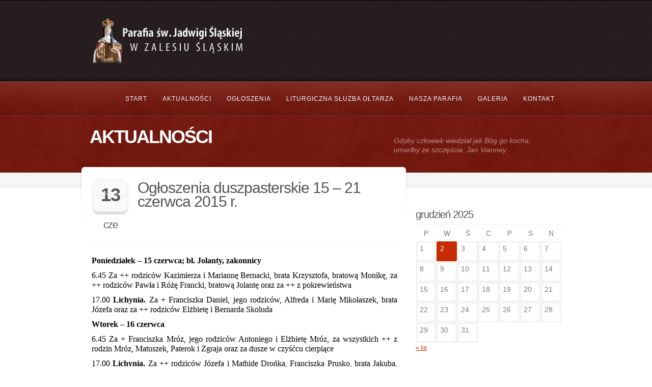

--- FILE ---
content_type: text/html; charset=UTF-8
request_url: http://parafia.zalesieslaskie.pl/ogloszenia-duszpasterskie-15-21-czerwca-2015-r/
body_size: 12611
content:
<!doctype html>
<!--[if lt IE 7]> <html class="no-js lt-ie9 lt-ie8 lt-ie7" lang="pl-PL"> <![endif]-->
<!--[if IE 7]>    <html class="no-js lt-ie9 lt-ie8" lang="pl-PL"> <![endif]-->
<!--[if IE 8]>    <html class="no-js lt-ie9" lang="pl-PL"> <![endif]-->
<!--[if gt IE 8]><!--> <html class="no-js" lang="pl-PL"> <!--<![endif]-->
    <head>
        <meta http-equiv="X-UA-Compatible" content="IE=edge,chrome=1">
				<meta charset="UTF-8">

        <meta name="viewport" content="width=device-width, initial-scale=1">
		<meta name="author" content="http://parafia.zalesieslaskie.pl">    
		<link rel="alternate" type="application/rss+xml" title="Parafia św. Jadwigi Śląskiej w Zalesiu Śląskim &#8211; dekanat Leśnica &#8211; woj. opolskie Feed" href="http://parafia.zalesieslaskie.pl/feed/">         

		<title>Ogłoszenia duszpasterskie 15 – 21 czerwca 2015 r. &#8211; Parafia św. Jadwigi Śląskiej w Zalesiu Śląskim &#8211; dekanat Leśnica &#8211; woj. opolskie</title>
<meta name='robots' content='max-image-preview:large' />
	<style>img:is([sizes="auto" i], [sizes^="auto," i]) { contain-intrinsic-size: 3000px 1500px }</style>
	<link rel="alternate" type="application/rss+xml" title="Parafia św. Jadwigi Śląskiej w Zalesiu Śląskim - dekanat Leśnica - woj. opolskie &raquo; Kanał z wpisami" href="http://parafia.zalesieslaskie.pl/feed/" />
<link rel="alternate" type="application/rss+xml" title="Parafia św. Jadwigi Śląskiej w Zalesiu Śląskim - dekanat Leśnica - woj. opolskie &raquo; Kanał z komentarzami" href="http://parafia.zalesieslaskie.pl/comments/feed/" />
<link rel="alternate" type="application/rss+xml" title="Parafia św. Jadwigi Śląskiej w Zalesiu Śląskim - dekanat Leśnica - woj. opolskie &raquo; Ogłoszenia duszpasterskie 15 – 21 czerwca 2015 r. Kanał z komentarzami" href="http://parafia.zalesieslaskie.pl/ogloszenia-duszpasterskie-15-21-czerwca-2015-r/feed/" />
<script type="text/javascript">
/* <![CDATA[ */
window._wpemojiSettings = {"baseUrl":"https:\/\/s.w.org\/images\/core\/emoji\/16.0.1\/72x72\/","ext":".png","svgUrl":"https:\/\/s.w.org\/images\/core\/emoji\/16.0.1\/svg\/","svgExt":".svg","source":{"concatemoji":"http:\/\/parafia.zalesieslaskie.pl\/wp-includes\/js\/wp-emoji-release.min.js?ver=6.8.3"}};
/*! This file is auto-generated */
!function(s,n){var o,i,e;function c(e){try{var t={supportTests:e,timestamp:(new Date).valueOf()};sessionStorage.setItem(o,JSON.stringify(t))}catch(e){}}function p(e,t,n){e.clearRect(0,0,e.canvas.width,e.canvas.height),e.fillText(t,0,0);var t=new Uint32Array(e.getImageData(0,0,e.canvas.width,e.canvas.height).data),a=(e.clearRect(0,0,e.canvas.width,e.canvas.height),e.fillText(n,0,0),new Uint32Array(e.getImageData(0,0,e.canvas.width,e.canvas.height).data));return t.every(function(e,t){return e===a[t]})}function u(e,t){e.clearRect(0,0,e.canvas.width,e.canvas.height),e.fillText(t,0,0);for(var n=e.getImageData(16,16,1,1),a=0;a<n.data.length;a++)if(0!==n.data[a])return!1;return!0}function f(e,t,n,a){switch(t){case"flag":return n(e,"\ud83c\udff3\ufe0f\u200d\u26a7\ufe0f","\ud83c\udff3\ufe0f\u200b\u26a7\ufe0f")?!1:!n(e,"\ud83c\udde8\ud83c\uddf6","\ud83c\udde8\u200b\ud83c\uddf6")&&!n(e,"\ud83c\udff4\udb40\udc67\udb40\udc62\udb40\udc65\udb40\udc6e\udb40\udc67\udb40\udc7f","\ud83c\udff4\u200b\udb40\udc67\u200b\udb40\udc62\u200b\udb40\udc65\u200b\udb40\udc6e\u200b\udb40\udc67\u200b\udb40\udc7f");case"emoji":return!a(e,"\ud83e\udedf")}return!1}function g(e,t,n,a){var r="undefined"!=typeof WorkerGlobalScope&&self instanceof WorkerGlobalScope?new OffscreenCanvas(300,150):s.createElement("canvas"),o=r.getContext("2d",{willReadFrequently:!0}),i=(o.textBaseline="top",o.font="600 32px Arial",{});return e.forEach(function(e){i[e]=t(o,e,n,a)}),i}function t(e){var t=s.createElement("script");t.src=e,t.defer=!0,s.head.appendChild(t)}"undefined"!=typeof Promise&&(o="wpEmojiSettingsSupports",i=["flag","emoji"],n.supports={everything:!0,everythingExceptFlag:!0},e=new Promise(function(e){s.addEventListener("DOMContentLoaded",e,{once:!0})}),new Promise(function(t){var n=function(){try{var e=JSON.parse(sessionStorage.getItem(o));if("object"==typeof e&&"number"==typeof e.timestamp&&(new Date).valueOf()<e.timestamp+604800&&"object"==typeof e.supportTests)return e.supportTests}catch(e){}return null}();if(!n){if("undefined"!=typeof Worker&&"undefined"!=typeof OffscreenCanvas&&"undefined"!=typeof URL&&URL.createObjectURL&&"undefined"!=typeof Blob)try{var e="postMessage("+g.toString()+"("+[JSON.stringify(i),f.toString(),p.toString(),u.toString()].join(",")+"));",a=new Blob([e],{type:"text/javascript"}),r=new Worker(URL.createObjectURL(a),{name:"wpTestEmojiSupports"});return void(r.onmessage=function(e){c(n=e.data),r.terminate(),t(n)})}catch(e){}c(n=g(i,f,p,u))}t(n)}).then(function(e){for(var t in e)n.supports[t]=e[t],n.supports.everything=n.supports.everything&&n.supports[t],"flag"!==t&&(n.supports.everythingExceptFlag=n.supports.everythingExceptFlag&&n.supports[t]);n.supports.everythingExceptFlag=n.supports.everythingExceptFlag&&!n.supports.flag,n.DOMReady=!1,n.readyCallback=function(){n.DOMReady=!0}}).then(function(){return e}).then(function(){var e;n.supports.everything||(n.readyCallback(),(e=n.source||{}).concatemoji?t(e.concatemoji):e.wpemoji&&e.twemoji&&(t(e.twemoji),t(e.wpemoji)))}))}((window,document),window._wpemojiSettings);
/* ]]> */
</script>
<style id='wp-emoji-styles-inline-css' type='text/css'>

	img.wp-smiley, img.emoji {
		display: inline !important;
		border: none !important;
		box-shadow: none !important;
		height: 1em !important;
		width: 1em !important;
		margin: 0 0.07em !important;
		vertical-align: -0.1em !important;
		background: none !important;
		padding: 0 !important;
	}
</style>
<link rel="stylesheet" href="http://parafia.zalesieslaskie.pl/wp-includes/css/dist/block-library/style.min.css?ver=6.8.3">
<style id='classic-theme-styles-inline-css' type='text/css'>
/*! This file is auto-generated */
.wp-block-button__link{color:#fff;background-color:#32373c;border-radius:9999px;box-shadow:none;text-decoration:none;padding:calc(.667em + 2px) calc(1.333em + 2px);font-size:1.125em}.wp-block-file__button{background:#32373c;color:#fff;text-decoration:none}
</style>
<style id='global-styles-inline-css' type='text/css'>
:root{--wp--preset--aspect-ratio--square: 1;--wp--preset--aspect-ratio--4-3: 4/3;--wp--preset--aspect-ratio--3-4: 3/4;--wp--preset--aspect-ratio--3-2: 3/2;--wp--preset--aspect-ratio--2-3: 2/3;--wp--preset--aspect-ratio--16-9: 16/9;--wp--preset--aspect-ratio--9-16: 9/16;--wp--preset--color--black: #000000;--wp--preset--color--cyan-bluish-gray: #abb8c3;--wp--preset--color--white: #ffffff;--wp--preset--color--pale-pink: #f78da7;--wp--preset--color--vivid-red: #cf2e2e;--wp--preset--color--luminous-vivid-orange: #ff6900;--wp--preset--color--luminous-vivid-amber: #fcb900;--wp--preset--color--light-green-cyan: #7bdcb5;--wp--preset--color--vivid-green-cyan: #00d084;--wp--preset--color--pale-cyan-blue: #8ed1fc;--wp--preset--color--vivid-cyan-blue: #0693e3;--wp--preset--color--vivid-purple: #9b51e0;--wp--preset--gradient--vivid-cyan-blue-to-vivid-purple: linear-gradient(135deg,rgba(6,147,227,1) 0%,rgb(155,81,224) 100%);--wp--preset--gradient--light-green-cyan-to-vivid-green-cyan: linear-gradient(135deg,rgb(122,220,180) 0%,rgb(0,208,130) 100%);--wp--preset--gradient--luminous-vivid-amber-to-luminous-vivid-orange: linear-gradient(135deg,rgba(252,185,0,1) 0%,rgba(255,105,0,1) 100%);--wp--preset--gradient--luminous-vivid-orange-to-vivid-red: linear-gradient(135deg,rgba(255,105,0,1) 0%,rgb(207,46,46) 100%);--wp--preset--gradient--very-light-gray-to-cyan-bluish-gray: linear-gradient(135deg,rgb(238,238,238) 0%,rgb(169,184,195) 100%);--wp--preset--gradient--cool-to-warm-spectrum: linear-gradient(135deg,rgb(74,234,220) 0%,rgb(151,120,209) 20%,rgb(207,42,186) 40%,rgb(238,44,130) 60%,rgb(251,105,98) 80%,rgb(254,248,76) 100%);--wp--preset--gradient--blush-light-purple: linear-gradient(135deg,rgb(255,206,236) 0%,rgb(152,150,240) 100%);--wp--preset--gradient--blush-bordeaux: linear-gradient(135deg,rgb(254,205,165) 0%,rgb(254,45,45) 50%,rgb(107,0,62) 100%);--wp--preset--gradient--luminous-dusk: linear-gradient(135deg,rgb(255,203,112) 0%,rgb(199,81,192) 50%,rgb(65,88,208) 100%);--wp--preset--gradient--pale-ocean: linear-gradient(135deg,rgb(255,245,203) 0%,rgb(182,227,212) 50%,rgb(51,167,181) 100%);--wp--preset--gradient--electric-grass: linear-gradient(135deg,rgb(202,248,128) 0%,rgb(113,206,126) 100%);--wp--preset--gradient--midnight: linear-gradient(135deg,rgb(2,3,129) 0%,rgb(40,116,252) 100%);--wp--preset--font-size--small: 13px;--wp--preset--font-size--medium: 20px;--wp--preset--font-size--large: 36px;--wp--preset--font-size--x-large: 42px;--wp--preset--spacing--20: 0.44rem;--wp--preset--spacing--30: 0.67rem;--wp--preset--spacing--40: 1rem;--wp--preset--spacing--50: 1.5rem;--wp--preset--spacing--60: 2.25rem;--wp--preset--spacing--70: 3.38rem;--wp--preset--spacing--80: 5.06rem;--wp--preset--shadow--natural: 6px 6px 9px rgba(0, 0, 0, 0.2);--wp--preset--shadow--deep: 12px 12px 50px rgba(0, 0, 0, 0.4);--wp--preset--shadow--sharp: 6px 6px 0px rgba(0, 0, 0, 0.2);--wp--preset--shadow--outlined: 6px 6px 0px -3px rgba(255, 255, 255, 1), 6px 6px rgba(0, 0, 0, 1);--wp--preset--shadow--crisp: 6px 6px 0px rgba(0, 0, 0, 1);}:where(.is-layout-flex){gap: 0.5em;}:where(.is-layout-grid){gap: 0.5em;}body .is-layout-flex{display: flex;}.is-layout-flex{flex-wrap: wrap;align-items: center;}.is-layout-flex > :is(*, div){margin: 0;}body .is-layout-grid{display: grid;}.is-layout-grid > :is(*, div){margin: 0;}:where(.wp-block-columns.is-layout-flex){gap: 2em;}:where(.wp-block-columns.is-layout-grid){gap: 2em;}:where(.wp-block-post-template.is-layout-flex){gap: 1.25em;}:where(.wp-block-post-template.is-layout-grid){gap: 1.25em;}.has-black-color{color: var(--wp--preset--color--black) !important;}.has-cyan-bluish-gray-color{color: var(--wp--preset--color--cyan-bluish-gray) !important;}.has-white-color{color: var(--wp--preset--color--white) !important;}.has-pale-pink-color{color: var(--wp--preset--color--pale-pink) !important;}.has-vivid-red-color{color: var(--wp--preset--color--vivid-red) !important;}.has-luminous-vivid-orange-color{color: var(--wp--preset--color--luminous-vivid-orange) !important;}.has-luminous-vivid-amber-color{color: var(--wp--preset--color--luminous-vivid-amber) !important;}.has-light-green-cyan-color{color: var(--wp--preset--color--light-green-cyan) !important;}.has-vivid-green-cyan-color{color: var(--wp--preset--color--vivid-green-cyan) !important;}.has-pale-cyan-blue-color{color: var(--wp--preset--color--pale-cyan-blue) !important;}.has-vivid-cyan-blue-color{color: var(--wp--preset--color--vivid-cyan-blue) !important;}.has-vivid-purple-color{color: var(--wp--preset--color--vivid-purple) !important;}.has-black-background-color{background-color: var(--wp--preset--color--black) !important;}.has-cyan-bluish-gray-background-color{background-color: var(--wp--preset--color--cyan-bluish-gray) !important;}.has-white-background-color{background-color: var(--wp--preset--color--white) !important;}.has-pale-pink-background-color{background-color: var(--wp--preset--color--pale-pink) !important;}.has-vivid-red-background-color{background-color: var(--wp--preset--color--vivid-red) !important;}.has-luminous-vivid-orange-background-color{background-color: var(--wp--preset--color--luminous-vivid-orange) !important;}.has-luminous-vivid-amber-background-color{background-color: var(--wp--preset--color--luminous-vivid-amber) !important;}.has-light-green-cyan-background-color{background-color: var(--wp--preset--color--light-green-cyan) !important;}.has-vivid-green-cyan-background-color{background-color: var(--wp--preset--color--vivid-green-cyan) !important;}.has-pale-cyan-blue-background-color{background-color: var(--wp--preset--color--pale-cyan-blue) !important;}.has-vivid-cyan-blue-background-color{background-color: var(--wp--preset--color--vivid-cyan-blue) !important;}.has-vivid-purple-background-color{background-color: var(--wp--preset--color--vivid-purple) !important;}.has-black-border-color{border-color: var(--wp--preset--color--black) !important;}.has-cyan-bluish-gray-border-color{border-color: var(--wp--preset--color--cyan-bluish-gray) !important;}.has-white-border-color{border-color: var(--wp--preset--color--white) !important;}.has-pale-pink-border-color{border-color: var(--wp--preset--color--pale-pink) !important;}.has-vivid-red-border-color{border-color: var(--wp--preset--color--vivid-red) !important;}.has-luminous-vivid-orange-border-color{border-color: var(--wp--preset--color--luminous-vivid-orange) !important;}.has-luminous-vivid-amber-border-color{border-color: var(--wp--preset--color--luminous-vivid-amber) !important;}.has-light-green-cyan-border-color{border-color: var(--wp--preset--color--light-green-cyan) !important;}.has-vivid-green-cyan-border-color{border-color: var(--wp--preset--color--vivid-green-cyan) !important;}.has-pale-cyan-blue-border-color{border-color: var(--wp--preset--color--pale-cyan-blue) !important;}.has-vivid-cyan-blue-border-color{border-color: var(--wp--preset--color--vivid-cyan-blue) !important;}.has-vivid-purple-border-color{border-color: var(--wp--preset--color--vivid-purple) !important;}.has-vivid-cyan-blue-to-vivid-purple-gradient-background{background: var(--wp--preset--gradient--vivid-cyan-blue-to-vivid-purple) !important;}.has-light-green-cyan-to-vivid-green-cyan-gradient-background{background: var(--wp--preset--gradient--light-green-cyan-to-vivid-green-cyan) !important;}.has-luminous-vivid-amber-to-luminous-vivid-orange-gradient-background{background: var(--wp--preset--gradient--luminous-vivid-amber-to-luminous-vivid-orange) !important;}.has-luminous-vivid-orange-to-vivid-red-gradient-background{background: var(--wp--preset--gradient--luminous-vivid-orange-to-vivid-red) !important;}.has-very-light-gray-to-cyan-bluish-gray-gradient-background{background: var(--wp--preset--gradient--very-light-gray-to-cyan-bluish-gray) !important;}.has-cool-to-warm-spectrum-gradient-background{background: var(--wp--preset--gradient--cool-to-warm-spectrum) !important;}.has-blush-light-purple-gradient-background{background: var(--wp--preset--gradient--blush-light-purple) !important;}.has-blush-bordeaux-gradient-background{background: var(--wp--preset--gradient--blush-bordeaux) !important;}.has-luminous-dusk-gradient-background{background: var(--wp--preset--gradient--luminous-dusk) !important;}.has-pale-ocean-gradient-background{background: var(--wp--preset--gradient--pale-ocean) !important;}.has-electric-grass-gradient-background{background: var(--wp--preset--gradient--electric-grass) !important;}.has-midnight-gradient-background{background: var(--wp--preset--gradient--midnight) !important;}.has-small-font-size{font-size: var(--wp--preset--font-size--small) !important;}.has-medium-font-size{font-size: var(--wp--preset--font-size--medium) !important;}.has-large-font-size{font-size: var(--wp--preset--font-size--large) !important;}.has-x-large-font-size{font-size: var(--wp--preset--font-size--x-large) !important;}
:where(.wp-block-post-template.is-layout-flex){gap: 1.25em;}:where(.wp-block-post-template.is-layout-grid){gap: 1.25em;}
:where(.wp-block-columns.is-layout-flex){gap: 2em;}:where(.wp-block-columns.is-layout-grid){gap: 2em;}
:root :where(.wp-block-pullquote){font-size: 1.5em;line-height: 1.6;}
</style>
<link rel="stylesheet" href="http://parafia.zalesieslaskie.pl/wp-content/plugins/revslider/public/assets/css/rs6.css?ver=6.2.21">
<style id='rs-plugin-settings-inline-css' type='text/css'>
#rs-demo-id {}
</style>
<link rel="stylesheet" href="http://parafia.zalesieslaskie.pl/wp-content/themes/churchope/css/main.css">
<link rel="stylesheet" href="http://parafia.zalesieslaskie.pl/wp-content/themes/churchope/js/prettyphoto/css/prettyPhoto.css">
<link rel="stylesheet" href="http://parafia.zalesieslaskie.pl/wp-content/themes/churchope/css/media.queries.css">
<link rel="stylesheet" href="http://parafia.zalesieslaskie.pl/wp-content/themes/churchope/css/font-awesome.css">
<link rel="stylesheet" href="http://parafia.zalesieslaskie.pl/wp-content/themes/churchope/css/skin.css">
<link rel="stylesheet" href="http://parafia.zalesieslaskie.pl/wp-content/themes/churchope/css/retina.css">
<link rel="stylesheet" href="http://parafia.zalesieslaskie.pl/wp-content/themes/churchope/style.css">
<script type="text/javascript" src="http://parafia.zalesieslaskie.pl/wp-includes/js/jquery/jquery.min.js?ver=3.7.1" id="jquery-core-js"></script>
<script type="text/javascript" src="http://parafia.zalesieslaskie.pl/wp-includes/js/jquery/jquery-migrate.min.js?ver=3.4.1" id="jquery-migrate-js"></script>
<script type="text/javascript" src="http://parafia.zalesieslaskie.pl/wp-content/themes/churchope/js/modernizr.min.js" id="modernizer-js"></script>
<script type="text/javascript" src="http://parafia.zalesieslaskie.pl/wp-content/plugins/revslider/public/assets/js/rbtools.min.js?ver=6.2.21" id="tp-tools-js"></script>
<script type="text/javascript" src="http://parafia.zalesieslaskie.pl/wp-content/plugins/revslider/public/assets/js/rs6.min.js?ver=6.2.21" id="revmin-js"></script>
<link rel="https://api.w.org/" href="http://parafia.zalesieslaskie.pl/wp-json/" /><link rel="alternate" title="JSON" type="application/json" href="http://parafia.zalesieslaskie.pl/wp-json/wp/v2/posts/10204" /><link rel="EditURI" type="application/rsd+xml" title="RSD" href="http://parafia.zalesieslaskie.pl/xmlrpc.php?rsd" />
<meta name="generator" content="WordPress 6.8.3" />
<link rel="canonical" href="http://parafia.zalesieslaskie.pl/ogloszenia-duszpasterskie-15-21-czerwca-2015-r/" />
<link rel='shortlink' href='http://parafia.zalesieslaskie.pl/?p=10204' />
<link rel="alternate" title="oEmbed (JSON)" type="application/json+oembed" href="http://parafia.zalesieslaskie.pl/wp-json/oembed/1.0/embed?url=http%3A%2F%2Fparafia.zalesieslaskie.pl%2Fogloszenia-duszpasterskie-15-21-czerwca-2015-r%2F" />
<link rel="alternate" title="oEmbed (XML)" type="text/xml+oembed" href="http://parafia.zalesieslaskie.pl/wp-json/oembed/1.0/embed?url=http%3A%2F%2Fparafia.zalesieslaskie.pl%2Fogloszenia-duszpasterskie-15-21-czerwca-2015-r%2F&#038;format=xml" />
			<link rel="shortcut icon" href="http://parafia.zalesieslaskie.pl/wp-content/uploads/2016/06/favicon-16x16-1.png" />
	    <meta name="generator" content="Powered by Slider Revolution 6.2.21 - responsive, Mobile-Friendly Slider Plugin for WordPress with comfortable drag and drop interface." />
<script type="text/javascript">function setREVStartSize(e){
			//window.requestAnimationFrame(function() {				 
				window.RSIW = window.RSIW===undefined ? window.innerWidth : window.RSIW;	
				window.RSIH = window.RSIH===undefined ? window.innerHeight : window.RSIH;	
				try {								
					var pw = document.getElementById(e.c).parentNode.offsetWidth,
						newh;
					pw = pw===0 || isNaN(pw) ? window.RSIW : pw;
					e.tabw = e.tabw===undefined ? 0 : parseInt(e.tabw);
					e.thumbw = e.thumbw===undefined ? 0 : parseInt(e.thumbw);
					e.tabh = e.tabh===undefined ? 0 : parseInt(e.tabh);
					e.thumbh = e.thumbh===undefined ? 0 : parseInt(e.thumbh);
					e.tabhide = e.tabhide===undefined ? 0 : parseInt(e.tabhide);
					e.thumbhide = e.thumbhide===undefined ? 0 : parseInt(e.thumbhide);
					e.mh = e.mh===undefined || e.mh=="" || e.mh==="auto" ? 0 : parseInt(e.mh,0);		
					if(e.layout==="fullscreen" || e.l==="fullscreen") 						
						newh = Math.max(e.mh,window.RSIH);					
					else{					
						e.gw = Array.isArray(e.gw) ? e.gw : [e.gw];
						for (var i in e.rl) if (e.gw[i]===undefined || e.gw[i]===0) e.gw[i] = e.gw[i-1];					
						e.gh = e.el===undefined || e.el==="" || (Array.isArray(e.el) && e.el.length==0)? e.gh : e.el;
						e.gh = Array.isArray(e.gh) ? e.gh : [e.gh];
						for (var i in e.rl) if (e.gh[i]===undefined || e.gh[i]===0) e.gh[i] = e.gh[i-1];
											
						var nl = new Array(e.rl.length),
							ix = 0,						
							sl;					
						e.tabw = e.tabhide>=pw ? 0 : e.tabw;
						e.thumbw = e.thumbhide>=pw ? 0 : e.thumbw;
						e.tabh = e.tabhide>=pw ? 0 : e.tabh;
						e.thumbh = e.thumbhide>=pw ? 0 : e.thumbh;					
						for (var i in e.rl) nl[i] = e.rl[i]<window.RSIW ? 0 : e.rl[i];
						sl = nl[0];									
						for (var i in nl) if (sl>nl[i] && nl[i]>0) { sl = nl[i]; ix=i;}															
						var m = pw>(e.gw[ix]+e.tabw+e.thumbw) ? 1 : (pw-(e.tabw+e.thumbw)) / (e.gw[ix]);					
						newh =  (e.gh[ix] * m) + (e.tabh + e.thumbh);
					}				
					if(window.rs_init_css===undefined) window.rs_init_css = document.head.appendChild(document.createElement("style"));					
					document.getElementById(e.c).height = newh+"px";
					window.rs_init_css.innerHTML += "#"+e.c+"_wrapper { height: "+newh+"px }";				
				} catch(e){
					console.log("Failure at Presize of Slider:" + e)
				}					   
			//});
		  };</script>
     
    </head>
	<body class="wp-singular post-template-default single single-post postid-10204 single-format-standard wp-theme-churchope layout_right_sidebar ">
				  <!--[if lt IE 7]><p class=chromeframe>Twoja przeglądarka jest <em>nieaktualna!</em> <a href="http://browsehappy.com/">Uaktualnij do innej przeglądarki</a> lub <a href="http://www.google.com/chromeframe/?redirect=true">zainstaluj Google Chrome</a>, aby wyświetlić tą stronę.</p><![endif]-->
		
        <header class="clearfix header">
            <div class="header_bottom">
                <div class="header_top clearfix">
                    <div class="row">
												<div class="logo grid grid_5">
																																								<a href="http://parafia.zalesieslaskie.pl"><img src="http://parafia.zalesieslaskie.pl/wp-content/uploads/2025/02/logo.png" alt="Parafia św. Jadwigi Śląskiej w Zalesiu Śląskim &#8211; dekanat Leśnica &#8211; woj. opolskie" data-retina="" /><span class="hidden">Parafia św. Jadwigi Śląskiej w Zalesiu Śląskim &#8211; dekanat Leśnica &#8211; woj. opolskie</span></a>
																													                        </div>
						<div class="header-widget clearfix grid grid_7">
									                        </div>
						                    </div>        
                </div>
            </div>
        </header>

        <section id="color_header" class="clearfix">
			<div class="mainmenu "><div class="mainmenu_inner"><div class="row clearfix"><div class="grid_12">

							<nav class="main_menu"><div id="menu-icon"><div><em></em><em></em><em></em></div>Navigation</div><ul id="menu-menu-glowne" class="sf-menu clearfix mobile-menu"><li id="menu-item-1501" class="menu-item menu-item-type-post_type menu-item-object-page menu-item-home menu-item-1501"><a href="http://parafia.zalesieslaskie.pl/" title="Strona główna">Start</a></li>
<li id="menu-item-1803" class="menu-item menu-item-type-taxonomy menu-item-object-category menu-item-has-children dropdown menu-item-1803"><a href="http://parafia.zalesieslaskie.pl/category/aktualnosci/">Aktualności</a>
<ul class="sub-menu">
	<li id="menu-item-24633" class="menu-item menu-item-type-taxonomy menu-item-object-category menu-item-24633"><a href="http://parafia.zalesieslaskie.pl/category/aktualnosci/2025/">2024</a></li>
	<li id="menu-item-22830" class="menu-item menu-item-type-taxonomy menu-item-object-category menu-item-22830"><a href="http://parafia.zalesieslaskie.pl/category/aktualnosci/2023/">2023</a></li>
	<li id="menu-item-21159" class="menu-item menu-item-type-taxonomy menu-item-object-category menu-item-21159"><a href="http://parafia.zalesieslaskie.pl/category/aktualnosci/2022/">2022</a></li>
	<li id="menu-item-18347" class="menu-item menu-item-type-taxonomy menu-item-object-category menu-item-18347"><a href="http://parafia.zalesieslaskie.pl/category/aktualnosci/2021/">2021</a></li>
	<li id="menu-item-18346" class="menu-item menu-item-type-taxonomy menu-item-object-category menu-item-18346"><a href="http://parafia.zalesieslaskie.pl/category/aktualnosci/2020/">2020</a></li>
	<li id="menu-item-15173" class="menu-item menu-item-type-taxonomy menu-item-object-category menu-item-15173"><a href="http://parafia.zalesieslaskie.pl/category/aktualnosci/2019/">2019</a></li>
	<li id="menu-item-13368" class="menu-item menu-item-type-taxonomy menu-item-object-category menu-item-13368"><a href="http://parafia.zalesieslaskie.pl/category/aktualnosci/2018/">2018</a></li>
	<li id="menu-item-11824" class="menu-item menu-item-type-taxonomy menu-item-object-category menu-item-11824"><a href="http://parafia.zalesieslaskie.pl/category/aktualnosci/2017/">2017</a></li>
	<li id="menu-item-10784" class="menu-item menu-item-type-taxonomy menu-item-object-category menu-item-10784"><a href="http://parafia.zalesieslaskie.pl/category/aktualnosci/2016/">2016</a></li>
	<li id="menu-item-9751" class="menu-item menu-item-type-taxonomy menu-item-object-category menu-item-9751"><a href="http://parafia.zalesieslaskie.pl/category/aktualnosci/2015/">2015</a></li>
	<li id="menu-item-8659" class="menu-item menu-item-type-taxonomy menu-item-object-category menu-item-8659"><a href="http://parafia.zalesieslaskie.pl/category/aktualnosci/2014/">2014</a></li>
	<li id="menu-item-6861" class="menu-item menu-item-type-taxonomy menu-item-object-category menu-item-6861"><a href="http://parafia.zalesieslaskie.pl/category/aktualnosci/2013/" title="Wydarzenia w roku 2013">2013</a></li>
	<li id="menu-item-6052" class="menu-item menu-item-type-taxonomy menu-item-object-category menu-item-6052"><a href="http://parafia.zalesieslaskie.pl/category/aktualnosci/2012/" title="Wydarzenia w roku 2012">2012</a></li>
	<li id="menu-item-4734" class="menu-item menu-item-type-taxonomy menu-item-object-category menu-item-4734"><a href="http://parafia.zalesieslaskie.pl/category/aktualnosci/2011/" title="Wydarzenia w roku 2011">2011</a></li>
	<li id="menu-item-3368" class="menu-item menu-item-type-taxonomy menu-item-object-category menu-item-3368"><a href="http://parafia.zalesieslaskie.pl/category/aktualnosci/2010/" title="Wydarzenia w roku 2010">2010</a></li>
	<li id="menu-item-2516" class="menu-item menu-item-type-taxonomy menu-item-object-category menu-item-2516"><a href="http://parafia.zalesieslaskie.pl/category/aktualnosci/2009/" title="Wydarzenia w roku 2009">2009</a></li>
	<li id="menu-item-2168" class="menu-item menu-item-type-taxonomy menu-item-object-category menu-item-2168"><a href="http://parafia.zalesieslaskie.pl/category/aktualnosci/2008/" title="Wydarzenia w roku 2008">2008</a></li>
	<li id="menu-item-2040" class="menu-item menu-item-type-taxonomy menu-item-object-category menu-item-2040"><a href="http://parafia.zalesieslaskie.pl/category/aktualnosci/2007/" title="Wydarzenia w roku 2007">2007</a></li>
	<li id="menu-item-1978" class="menu-item menu-item-type-taxonomy menu-item-object-category menu-item-1978"><a href="http://parafia.zalesieslaskie.pl/category/aktualnosci/2004-2006/" title="Wydarzenia w latach 2004-2006">2004-2006</a></li>
</ul>
</li>
<li id="menu-item-7987" class="menu-item menu-item-type-post_type menu-item-object-page menu-item-7987"><a href="http://parafia.zalesieslaskie.pl/ogloszenia-duszpasterskie/" title="Ogłoszenia duszpasterskie">Ogłoszenia</a></li>
<li id="menu-item-1689" class="menu-item menu-item-type-post_type menu-item-object-page menu-item-1689"><a href="http://parafia.zalesieslaskie.pl/liturgiczna-sluzba-oltarza/">Liturgiczna służba ołtarza</a></li>
<li id="menu-item-1908" class="menu-item menu-item-type-post_type menu-item-object-page menu-item-has-children dropdown menu-item-1908"><a href="http://parafia.zalesieslaskie.pl/nasza-parafia/">Nasza parafia</a>
<ul class="sub-menu">
	<li id="menu-item-7858" class="menu-item menu-item-type-post_type menu-item-object-page menu-item-7858"><a href="http://parafia.zalesieslaskie.pl/nasza-parafia/kosciol-w-zalesiu-slaskim/" title="Kościół w Zalesiu Śląskim">Kościół parafialny w Zalesiu Śląskim</a></li>
	<li id="menu-item-8143" class="menu-item menu-item-type-post_type menu-item-object-page menu-item-8143"><a href="http://parafia.zalesieslaskie.pl/nasza-parafia/kosciol-filialny-w-lichyni/">Kościół filialny w Lichyni</a></li>
	<li id="menu-item-14017" class="menu-item menu-item-type-post_type menu-item-object-page menu-item-14017"><a href="http://parafia.zalesieslaskie.pl/nasza-parafia/kapliczka-w-popicach/">Kapliczka na osiedlu Popice</a></li>
	<li id="menu-item-9853" class="menu-item menu-item-type-post_type menu-item-object-page menu-item-9853"><a href="http://parafia.zalesieslaskie.pl/nasza-parafia/kapliczka-dzwonnica-w-lichyni/">Kapliczka-dzwonnica w Lichyni</a></li>
	<li id="menu-item-16664" class="menu-item menu-item-type-post_type menu-item-object-page menu-item-16664"><a href="http://parafia.zalesieslaskie.pl/kapliczka-chrystusa-frasobliwego/">Kapliczka Chrystusa Frasobliwego</a></li>
	<li id="menu-item-9854" class="menu-item menu-item-type-post_type menu-item-object-page menu-item-9854"><a href="http://parafia.zalesieslaskie.pl/nasza-parafia/historia-naszej-parafii/">Historia naszej parafii</a></li>
	<li id="menu-item-9855" class="menu-item menu-item-type-post_type menu-item-object-page menu-item-9855"><a href="http://parafia.zalesieslaskie.pl/nasza-parafia/nasza-patronka/">Nasza patronka</a></li>
	<li id="menu-item-9856" class="menu-item menu-item-type-post_type menu-item-object-page menu-item-9856"><a href="http://parafia.zalesieslaskie.pl/nasza-parafia/kaplani-pochodzacy-z-naszej-parafii/">Kapłani pochodzący z naszej parafii</a></li>
	<li id="menu-item-9857" class="menu-item menu-item-type-post_type menu-item-object-page menu-item-9857"><a href="http://parafia.zalesieslaskie.pl/nasza-parafia/ksieza-pracujacy/">Księża pracujący</a></li>
	<li id="menu-item-9858" class="menu-item menu-item-type-post_type menu-item-object-page menu-item-9858"><a href="http://parafia.zalesieslaskie.pl/nasza-parafia/siostry-zakonne-pochodzace-z-naszej-parafii/">Siostry zakonne pochodzące z naszej parafii</a></li>
	<li id="menu-item-9859" class="menu-item menu-item-type-post_type menu-item-object-page menu-item-9859"><a href="http://parafia.zalesieslaskie.pl/nasza-parafia/modlitwy-i-piesni/">Modlitwy i pieśni</a></li>
	<li id="menu-item-9860" class="menu-item menu-item-type-post_type menu-item-object-page menu-item-9860"><a href="http://parafia.zalesieslaskie.pl/nasza-parafia/parafia-na-filmie/">Parafia na filmie</a></li>
</ul>
</li>
<li id="menu-item-9861" class="menu-item menu-item-type-post_type menu-item-object-page menu-item-9861"><a href="http://parafia.zalesieslaskie.pl/galeria-zdjec/">Galeria</a></li>
<li id="menu-item-9862" class="menu-item menu-item-type-post_type menu-item-object-page menu-item-9862"><a href="http://parafia.zalesieslaskie.pl/kontakt-z-nasza-parafia/">Kontakt</a></li>
</ul></nav>
                        </div></div></div></div>    

			
    <div id="pagetitle" class="clearfix row">
        <div class="container_12">
			<div class="grid_7">
				<h1>Aktualności</h1>
            </div>
			                <div class="grid_5 extratitle">
					<blockquote><p>Gdy­by człowiek wie­dział jak Bóg go kocha, umarłby ze szczęścia. Jan Vianney</p></blockquote>
                </div>
			        </div>
    </div>







        </section>  
        <section class="gray_line clearfix" id="title_sidebar"> 
            <div class="row"><div class="grid_12">
					                </div></div>
        </section>
        <div role="main" id="main">
<div id="contentarea" class="row clearfix">
	<div class="main-content grid_8">    
            <div class="grid_bg">
                    			<article class="clearfix post-10204 post type-post status-publish format-standard hentry category-ogloszenia-duszpasterskie-2015 category-ogloszenia-duszpasterskie" >
				                <div class="post_title_area">
										<div class="postdate"><span></span><strong class="day">13</strong><strong class="month">cze</strong></div>
										<div class="blogtitles "><h1 class="entry-title"><span>Ogłoszenia duszpasterskie 15 – 21 czerwca 2015 r.</span></h1>
                        
															                    </div>
                </div>
				                <div class="entry-content">
					<p align="JUSTIFY"><span style="font-family: 'Times New Roman', serif;"><span style="font-size: medium;"><span style="color: #000000;"><b>Poniedziałek – 15 czerwca; bł. Jolanty, zakonnicy</b></span></span></span></p>
<p align="JUSTIFY"><span style="font-family: 'Times New Roman', serif;"><span style="font-size: medium;"><span style="color: #000000;">6.45 Za ++ rodziców Kazimierza i Mariannę Bernacki, brata Krzysztofa, bratową Monikę, za ++ rodziców Pawła i Różę Francki, bratową Jolantę oraz za ++ z pokrewieństwa</span></span></span></p>
<p align="JUSTIFY"><span style="font-family: 'Times New Roman', serif;"><span style="font-size: medium;"><span style="color: #000000;">17.00 </span><span style="color: #000000;"><b>Lichynia.</b></span><span style="color: #000000;"> Za + Franciszka Daniel, jego rodziców, Alfreda i Marię Mikołaszek, brata Józefa oraz za ++ rodziców Elżbietę i Bernarda Skoluda</span></span></span></p>
<p align="JUSTIFY"><span style="font-family: 'Times New Roman', serif;"><span style="font-size: medium;"><span style="color: #000000;"><b>Wtorek – 16 czerwca</b></span></span></span></p>
<p align="JUSTIFY"><span style="font-family: 'Times New Roman', serif;"><span style="font-size: medium;"><span style="color: #000000;">6.45 Za + Franciszka Mróz, jego rodziców Antoniego i Elżbietę Mróz, za wszystkich ++ z rodzin Mróz, Matuszek, Paterok i Zgraja oraz za dusze w czyśćcu cierpiące</span></span></span></p>
<p align="JUSTIFY"><span style="font-family: 'Times New Roman', serif;"><span style="font-size: medium;"><span style="color: #000000;">17.00 </span><span style="color: #000000;"><b>Lichynia.</b></span><span style="color: #000000;"> Za ++ rodziców Józefa i Mathidę Drońka, Franciszka Prusko, brata Jakuba, Marię i Agnieszkę oraz za ++ z rodziny Drońka</span></span></span></p>
<p align="JUSTIFY"><span style="font-family: 'Times New Roman', serif;"><span style="font-size: medium;"><span style="color: #000000;"><b>Środa – 17 czerwca; wsp. św. Alberta Chmielowskiego, zakonnika</b></span></span></span></p>
<p align="JUSTIFY"><span style="font-family: 'Times New Roman', serif;"><span style="font-size: medium;"><span style="color: #000000;"><b>11.00</b></span><span style="color: #000000;"> Zalesie Śląskie. Ślub rzymski Katarzyny Bernackiej i Krzysztofa Grzesik</span></span></span></p>
<p align="JUSTIFY"><span style="font-family: 'Times New Roman', serif;"><span style="font-size: medium;"><span style="color: #000000;"><b>Czwartek – 18 czerwca</b></span></span></span></p>
<p align="JUSTIFY"><span style="font-family: 'Times New Roman', serif;"><span style="font-size: medium;"><span style="color: #000000;">17.00 Msza św. szkolna. Za ++ rodziców Wiktorię i Franciszka Bomba, trzech synów, córki Marię i Elżbietę, szwagra Antoniego, Romana Biskup, za wszystkich ++ z rodzin Biskup, Bomba i Wilkowski ( Ch. ); uczniowie gimnazjum I i II klasy przynoszą swoje karty kandydata do bierzmowania </span></span></span></p>
<p align="JUSTIFY"><span style="font-family: 'Times New Roman', serif;"><span style="font-size: medium;"><span style="color: #000000;"><b>Piątek – 19 czerwca</b></span></span></span></p>
<p align="JUSTIFY"><span style="font-family: 'Times New Roman', serif;"><span style="font-size: medium;"><span style="color: #000000;">17.00 </span><span style="color: #000000;"><b>Lichynia.</b></span><span style="color: #000000;"> Msza św. szkolna. Do Bożej Opatrzności, z podziękowaniem za otrzymane łaski, z prośbą o dalszą opiekę Bożą i zdrowie w intencji rodziny Kozioł; uczniowie gimnazjum I i II klasy przynoszą swoje karty kandydata do bierzmowania</span></span></span></p>
<p align="JUSTIFY"><span style="font-family: 'Times New Roman', serif;"><span style="font-size: medium;"><span style="color: #000000;">18.30 Za + Ericha Szefer, jego rodziców Maksymiliana i Marię, brata Henryka, siostrę Martę, Emanuela i Józefę Socha, ich rodziców, córki Gertrudę i Teresę, synów Alojza i Józefa, synową Matyldę, zięciów Ernesta i Hugo, za ++ z pokrewieństwa Socha, Nowak i Szefer oraz za dusze w czyś</span></span></span><span style="font-family: 'Times New Roman', serif;"><span style="font-size: medium;"><span style="color: #000000;">cu cierpiące</span></span></span></p>
<p align="JUSTIFY"><span style="font-family: 'Times New Roman', serif;"><span style="font-size: medium;"><span style="color: #000000;"><b>Sobota – 20 czerwca; wsp. św. Alojzego Gonzagi, zakonnika</b></span></span></span></p>
<p align="JUSTIFY"><span style="font-family: 'Times New Roman', serif;"><span style="font-size: medium;"><span style="color: #000000;">7.00 Za + męża i ojca Piotra Kiedos, za ++ rodziców Elżbietę i Jana Grzywocz, Stanisławę i Andrzeja Kiedos, za + zięcia i brata oraz za ++ z rodzin Kiedos, Grzywocz i Pogoda</span></span></span></p>
<p align="JUSTIFY"><span style="font-family: 'Times New Roman', serif;"><span style="font-size: medium;"><span style="color: #000000;"><b>14.00 Lichynia.</b></span><span style="color: #000000;"> Msza św. w intencji chorych i seniorów gminy Leśnica, połączona z udzieleniem sakramentu chorych. Po Mszy św. część artystyczna w namiocie. Zapraszamy!</span></span></span></p>
<p align="JUSTIFY"><span style="font-family: 'Times New Roman', serif;"><span style="font-size: medium;"><span style="color: #000000;"><b>Niedziela – 21 czerwca; XII Niedziela Zwykła</b></span></span></span></p>
<p align="JUSTIFY"><span style="font-family: 'Times New Roman', serif;"><span style="font-size: medium;"><span style="color: #000000;">7.00 Za + rodziców Marię i Antoniego Majnusz, ich rodziców, Jakuba i Józefa Matuszek, za wszystkich ++ z pokrewieństwa i dusze w czyśćcu cierpiące</span></span></span></p>
<p align="JUSTIFY"><span style="font-family: 'Times New Roman', serif;"><span style="font-size: medium;"><span style="color: #000000;">9.00 </span><span style="color: #000000;"><b>Lichynia.</b></span><span style="color: #000000;"> Za ++ rodziców Zofię i Jana, brata Józefa, jego żonę Stanisławę Sidor, Karola i Helenę Kroker, Mariannę Komander oraz za ++ z rodzin Sidor, Kroker i Gołąbek</span></span></span></p>
<p align="JUSTIFY"><span style="font-family: 'Times New Roman', serif;"><span style="font-size: medium;"><span style="color: #000000;">10.30 Za + Gintera Jochem, rodziców Romana i Juliannę Jochem, Konstantego i Józefę Tomanek oraz za ++ z pokrewieństwa Tomanek i Kostoń</span></span></span></p>
<p align="JUSTIFY"><span style="font-family: 'Times New Roman', serif;"><span style="font-size: medium;"><span style="color: #000000;">15.00 </span><span style="color: #000000;"><b>Lichynia.</b></span><span style="color: #000000;"> Nieszpory</span></span></span></p>
<hr />
<p align="JUSTIFY">
<p align="JUSTIFY"><span style="font-family: 'Times New Roman', serif;"><span style="font-size: medium;"><span style="color: #000000;"><b>1.</b></span><span style="color: #000000;"> Bóg zapłać za ofiary złożone na budowę świątyni Opatrzności Bożej w Warszawie ( 329. 55 zł. )</span></span></span></p>
<p align="JUSTIFY"><span style="font-family: 'Times New Roman', serif;"><span style="font-size: medium;"><span style="color: #000000;"><b>2.</b></span><span style="color: #000000;"> W przyszłą niedzielę kolekta na potrzeby naszej parafii ( … )</span></span></span></p>
<p align="JUSTIFY"><span style="font-family: 'Times New Roman', serif;"><span style="font-size: medium;"><span style="color: #000000;"><b>3.</b></span><span style="color: #000000;"> W sobotę i niedzielę na Górze św. Anny pielgrzymka przyjaciół misji i Ziemi Świętej</span></span></span></p>
<p align="JUSTIFY"><span style="font-family: 'Times New Roman', serif;"><span style="font-size: medium;"><span style="color: #000000;"><b>4.</b></span><span style="color: #000000;"> Sakramentalny związek małżeński pragną zawrzeć : Adam Dawid z Lichyni i Barbara Pallach z Dziewkowic – zapowiedź III oraz Maksymilian Kędzior z Lichyni i Joanna Cyliowska z Kędzierzyna (Blachowni) – zapowiedź I</span></span></span></p>
<p align="JUSTIFY"><span style="font-family: 'Times New Roman', serif;"><span style="font-size: medium;"><span style="color: #000000;"><b>5.</b></span><span style="color: #000000;"> Bóg zapłać za przygotowanie kościoła na dzisiejszą niedzielę. W nowym tygodniu prosimy o to rodziny &#8211; z ul. Kościuszki, nry 24, 26 i 30; z Lichyni &#8211; ul. Daszyńskiego, nry 58, 60 i 64</span></span></span></p>
                </div>
                                

				


									 
				
				




	        <!-- If comments are closed. -->

	
            </article>

					            </div>
    </div>
	            <aside class="grid_4 right-sidebar">
                <div id="calendar-7" class="widget rightsidebar widget_calendar"><h3 class="widget-title">Kalendarz</h3><div id="calendar_wrap" class="calendar_wrap"><table id="wp-calendar" class="wp-calendar-table">
	<caption>grudzień 2025</caption>
	<thead>
	<tr>
		<th scope="col" aria-label="poniedziałek">P</th>
		<th scope="col" aria-label="wtorek">W</th>
		<th scope="col" aria-label="środa">Ś</th>
		<th scope="col" aria-label="czwartek">C</th>
		<th scope="col" aria-label="piątek">P</th>
		<th scope="col" aria-label="sobota">S</th>
		<th scope="col" aria-label="niedziela">N</th>
	</tr>
	</thead>
	<tbody>
	<tr><td>1</td><td id="today">2</td><td>3</td><td>4</td><td>5</td><td>6</td><td>7</td>
	</tr>
	<tr>
		<td>8</td><td>9</td><td>10</td><td>11</td><td>12</td><td>13</td><td>14</td>
	</tr>
	<tr>
		<td>15</td><td>16</td><td>17</td><td>18</td><td>19</td><td>20</td><td>21</td>
	</tr>
	<tr>
		<td>22</td><td>23</td><td>24</td><td>25</td><td>26</td><td>27</td><td>28</td>
	</tr>
	<tr>
		<td>29</td><td>30</td><td>31</td>
		<td class="pad" colspan="4">&nbsp;</td>
	</tr>
	</tbody>
	</table><nav aria-label="Poprzednie i następne miesiące" class="wp-calendar-nav">
		<span class="wp-calendar-nav-prev"><a href="http://parafia.zalesieslaskie.pl/2025/11/">&laquo; lis</a></span>
		<span class="pad">&nbsp;</span>
		<span class="wp-calendar-nav-next">&nbsp;</span>
	</nav></div></div><div id="churchope-testimonials-6" class="widget rightsidebar widget_testimonial"><h3 class="widget-title">Cytaty świętych</h3>			                <div class="controls">
                    <a class="prev" href="#">Previous</a>
                    <a class="next" href="#">Next</a>
                </div>
				            <div class="jcycle">
						                    <div class="testimonial">
                        <div class="quote">
				<p>Bądź przygotowany na śmierć. Kto dzisiaj nie jest przygotowany, by dobrze umrzeć, ciężko ryzykuje, ze umrze źle&#8230;</p>
                        </div>
                        <div class="testimonial_meta">
							<span class="testimonial_author">św. Jan Bosko</span>
							<span></span>
                        </div>
                    </div>


				                    <div class="testimonial">
                        <div class="quote">
				<p>Garść piasku rzucona w niezmierne morze, oto czym jest grzech wobec nieskończonego miłosierdzia Bożego.</p>
                        </div>
                        <div class="testimonial_meta">
							<span class="testimonial_author">św. Izaak Syryjczyk</span>
							<span></span>
                        </div>
                    </div>


				                    <div class="testimonial">
                        <div class="quote">
				<p>&#8222;Błogosławiony sługa, który tak kochałby i szanował swego brata będącego daleko od niego, jak gdyby był z nim i nie mówiłby w jego nieobecności tego, czego nie mógłby powiedzieć z miłością w jego obecności.</p>
                        </div>
                        <div class="testimonial_meta">
							<span class="testimonial_author">św. Franciszek z Asyżu</span>
							<span></span>
                        </div>
                    </div>


				                    <div class="testimonial">
                        <div class="quote">
				<p>I mnie się trafiają liczne słabości, lecz nigdy się im nie dziwię… To tak słodko czuć się słabą i małą.</p>
                        </div>
                        <div class="testimonial_meta">
							<span class="testimonial_author">św. Teresa od Dzieciątka Jezus</span>
							<span></span>
                        </div>
                    </div>


				                    <div class="testimonial">
                        <div class="quote">
				<p>Kto zaczyna kochać, ten powinien być gotowy na przyjęcie cierpienia.</p>
                        </div>
                        <div class="testimonial_meta">
							<span class="testimonial_author">św. Ojciec Pio.</span>
							<span></span>
                        </div>
                    </div>


				                    <div class="testimonial">
                        <div class="quote">
				<p>Wszystkie łaski, owoce, przywileje i dary, które otrzymujemy z rąk Boga Ojca Niebieskiego pochodzą z zasług najświętszej męki i Smierci Pana naszego Jezusa Chrystusa, której owoce trwają w bezkrwawej Ofierze Mszy Swiętej.</p>
                        </div>
                        <div class="testimonial_meta">
							<span class="testimonial_author">św. Tomasz z Akwinu</span>
							<span></span>
                        </div>
                    </div>


				                    <div class="testimonial">
                        <div class="quote">
				<p>Jezus nie żąda wyrzeczenia się życia, ale przyjęcia go w takiej nowości i pełni, którą tylko On dać może. Człowiek w głębi swojego jestestwa zakorzenił tendencję do „myślenia o sobie samym”, umieszczania własnej osoby w centrum spraw jako miary wszystkiego. Kto naśladuje Chrystusa odrzuca jednak to koncentrowanie się na sobie samym i nie ocenia rzeczy w oparciu o własne korzyści. Przeżywa swoje życie w kategoriach daru i bezinteresowności, a nie zdobyczy i posiadania.</p>
                        </div>
                        <div class="testimonial_meta">
							<span class="testimonial_author">św. Jan Paweł II</span>
							<span>Papież</span>
                        </div>
                    </div>


								            </div>

		</div>        <script type="text/javascript">
            jQuery(function () {
                var conf = {
					fx: 'fade',
					timeout: 10000,
					next: '#churchope-testimonials-6 .prev',
					prev: '#churchope-testimonials-6 .next',
                    before: animateHeight,
                    slideResize: true,
                    containerResize: false,
                    width: '100%',
                    fit: 1
                };
		
				if (jQuery('#churchope-testimonials-6 .jcycle').length) {
					jQuery('#churchope-testimonials-6 .jcycle').cycle(conf);
                }

                function animateHeight(currElement, nextElement, opts, isForward) {

                    jQuery(nextElement).closest('.jcycle').animate({height: jQuery(nextElement).innerHeight()});
                }

            });
		</script>            </aside>
        </div>
</div>

<footer>
	        <section id="footer_widgets" class="clearfix row">
							<aside class="grid_4">
					<div id="text-23" class="widget widget_text"><h4  class="widget-title">Dane adresowe</h4>			<div class="textwidget"><b>Parafia św. Jadwigi Śląskiej</b><br />
ul. Św. Jadwigi 7<br />
47-150 Zalesie Śląskie<br />
woj. opolskie
<br /><br />Proboszcz: ks. Teodor Smiatek<br /><br />
tel. 77 / 461-52-10</div>
		</div>                </aside>
								<aside class="grid_4">
					<div id="text-22" class="widget widget_text"><h4  class="widget-title">Numery kont bankowych</h4>			<div class="textwidget"><p><strong>Dla Zalesia Śląskiego:<br />
</strong>30 8907 0008 2001 0000 2397 0001</p>
<p><strong>Dla Lichyni:<br />
</strong>03 8907 0008 2001 0000 2397 0002</p>
</div>
		</div>                </aside>
								<aside class="grid_4">
					<div id="text-25" class="widget widget_text"><h4  class="widget-title">&#8222;Ustawa Kamilka&#8221;</h4>			<div class="textwidget"><p>Standardy ochrony dzieci w parafii św. Jadwigi Śląskiej w Zalesiu Śląskim.</p>
<p><a href="http://parafia.zalesieslaskie.pl/zasady-bezpiecznych-relacji-pomiedzy-dziecmi/">Przejdź do strony</a></p>
<p><em>Od 1 sierpnia 2025 r., zgodnie ze Standardami Ochrony Dzieci w Duszpasterstwie Parafialnym informuję, że od dziś w naszej parafii posługuje Osoba Zaufania: p. Danuta Knop-Kwoczała. Każdy, kto chciałby zgłosić przypadek przemocy lub nadużycia wobec dziecka, może skontaktować się ze mną (Proboszczem) lub z Osobą Zaufania &#8211; osobiście lub mailowo.</em></p>
</div>
		</div>                </aside>
				            <div class="grid_12 dotted"></div>  
        </section> 
	  
	        <div class="clearfix row" id="copyright">
			<div class="grid_5"><p>Zalesie Śląskie © 2004-2025 <a href='http://www.zalesieslaskie.pl'>Zalesie Śląskie</a> w internecie</p></div>           
		<nav class="grid_7 clearfix"><ul id="menu-menu-dolne" class="menu"><li id="menu-item-1607" class="menu-item menu-item-type-post_type menu-item-object-page menu-item-home menu-item-1607"><a href="http://parafia.zalesieslaskie.pl/">Strona główna</a></li>
</ul></nav>        </div>
	
</footer>
<script type="speculationrules">
{"prefetch":[{"source":"document","where":{"and":[{"href_matches":"\/*"},{"not":{"href_matches":["\/wp-*.php","\/wp-admin\/*","\/wp-content\/uploads\/*","\/wp-content\/*","\/wp-content\/plugins\/*","\/wp-content\/themes\/churchope\/*","\/*\\?(.+)"]}},{"not":{"selector_matches":"a[rel~=\"nofollow\"]"}},{"not":{"selector_matches":".no-prefetch, .no-prefetch a"}}]},"eagerness":"conservative"}]}
</script>
<script type="text/javascript" src="http://parafia.zalesieslaskie.pl/wp-content/themes/churchope/js/superfish/superfish.js" id="superfish-js"></script>
<script type="text/javascript" src="http://parafia.zalesieslaskie.pl/wp-content/themes/churchope/js/prettyphoto/js/jquery.prettyPhoto.js" id="prettyphoto-js"></script>
<script type="text/javascript" src="http://parafia.zalesieslaskie.pl/wp-content/themes/churchope/js/velocity.min.js" id="velocity-js"></script>
<script type="text/javascript" id="th_scripts-js-extra">
/* <![CDATA[ */
var ThemeData = {"admin_url":"http:\/\/parafia.zalesieslaskie.pl\/wp-admin\/admin-ajax.php","directory_uri":"http:\/\/parafia.zalesieslaskie.pl\/wp-content\/themes\/churchope"};
var Theme_i18n = {"wrong_connection":"Something going wrong with connection...","error_author":"Prosz\u0119 okre\u015bli\u0107 Twoje imi\u0119.","error_comment":"Prosz\u0119 wprowadzi\u0107 Twoj\u0105 wiadomo\u015b\u0107.","error_email_wrong":"Tw\u00f3j adres e-mail musi by\u0107 w formacie name@domain.com","error_email_required":"Potrzebujemy Twojego adresu e-mail do kontaktu z Tob\u0105."};
/* ]]> */
</script>
<script type="text/javascript" src="http://parafia.zalesieslaskie.pl/wp-content/themes/churchope/js/script.js" id="th_scripts-js"></script>
<script type="text/javascript" src="http://parafia.zalesieslaskie.pl/wp-content/themes/churchope/js/jquery.cycle.all.js" id="jcycle-js"></script>
<script type="text/javascript" src="http://parafia.zalesieslaskie.pl/wp-content/themes/churchope/js/swipe.js" id="th_swipe-js"></script>
</body>
</html>


--- FILE ---
content_type: text/css
request_url: http://parafia.zalesieslaskie.pl/wp-content/themes/churchope/css/main.css
body_size: 22299
content:
article, aside, details, figcaption, figure, footer, header, hgroup, nav, section { display: block; }
audio, canvas, video { display: inline-block; *display: inline;*zoom: 1;}
audio:not([controls]) { display: none; }
[hidden] { display: none;}
html { font-size: 100%; -webkit-text-size-adjust: 100%; -ms-text-size-adjust: 100%; }
html, button, input, select, textarea { font-family: Arial, sans-serif; }
body { margin: 0; }
::-moz-selection { background: #545454; color: #fff; text-shadow: none;}
::selection { background: #545454; color: #fff; text-shadow: none; }
a { color: #fff; transition: color 200ms ease-in-out;}
a:focus { outline: none; }
a:hover, a:active { outline: 0; }
abbr[title] { border-bottom: 1px dotted; }
b, strong { font-weight: bold; }
blockquote { margin: 1em 40px; }
dfn { font-style: italic; }
hr { display: block; height: 1px; border: 0; border-top: 1px solid #e8e8e8; margin: 1em 0; padding: 0; }
ins { background: #ff9; color: #000; text-decoration: none; }
mark { background: #ff0; color: #000; font-style: italic; font-weight: bold; }
pre, code, kbd, samp { font-family: monospace, serif; _font-family: 'courier new', monospace; font-size: 1em; }
pre { white-space: pre; white-space: pre-wrap; word-wrap: break-word; }
q { quotes: none; }
q:before, q:after { content: ""; content: none; }
small { font-size: 85%; }
sub, sup { font-size: 75%; line-height: 0; position: relative; vertical-align: baseline; }
sup { top: -0.5em; }
sub { bottom: -0.25em; }
ul, ol { margin: 1em 0; padding: 0 0 0 40px; }
dd { margin: 0 0 0 40px; }
nav ul, nav ol { list-style: none; list-style-image: none; margin: 0; padding: 0; }
img { border: 0; -ms-interpolation-mode: bicubic; vertical-align: middle; }
svg:not(:root) { overflow: hidden; }
figure { margin: 0; }
form { margin: 0; }
fieldset { border: 0; margin: 0; padding: 0; }
label { cursor: pointer; }
legend { border: 0; *margin-left: -7px;
padding: 0; white-space: normal; }
button, input, select, textarea { font-size: 100%; margin: 0; vertical-align: baseline; *vertical-align: middle;}
button, input { line-height: normal; }
button, input[type="button"], input[type="reset"], input[type="submit"] { cursor: pointer; -webkit-appearance: button; *overflow: visible;}
button[disabled], input[disabled] { cursor: default; }
input[type="checkbox"], input[type="radio"] { box-sizing: border-box; padding: 0; *width: 13px; *height: 13px;}
input[type="search"] { -webkit-appearance: textfield; -moz-box-sizing: content-box; -webkit-box-sizing: content-box; box-sizing: content-box; }
input[type="search"]::-webkit-search-decoration, input[type="search"]::-webkit-search-cancel-button { -webkit-appearance: none;}
button::-moz-focus-inner, input::-moz-focus-inner { border: 0; padding: 0;}
textarea { overflow: auto; vertical-align: top; resize: vertical; }
input:valid, textarea:valid {}
input:invalid, textarea:invalid { background-color: #f0dddd;}
table { border-collapse: collapse; border-spacing: 0; }
td { vertical-align: top; }
.chromeframe { margin: 0.2em 0; background: #ccc; color: black; padding: 0.2em 0; }
img { max-width: 100%;width:auto\9;height: auto;vertical-align: middle;  -ms-interpolation-mode: bicubic;}
object { max-width: 100%;width:auto\9;vertical-align: middle;  -ms-interpolation-mode: bicubic;}

/*img.imgborder, .imgborder:not(.thumb)>img { max-width:98% }*/

input, textarea, select { border: 1px solid #dcdcdc; background: #fff;  padding: 9px 13px 8px;  border-radius: 2px; }

::-webkit-input-placeholder { color:#b2aca8;}
::-moz-placeholder          { color:#b2aca8;}/* Firefox 19+ */
:-ms-input-placeholder      { color:#b2aca8;}


input[type="text"], textarea {-webkit-appearance: none; box-shadow: none;}

select { padding: 0; box-shadow: none; -webkit-box-shadow: none; height: 30px;}

input:focus, textarea:focus, select:focus { outline: none; }
img.imgborder, .imgborder>img, a.imgborder>span.placeholder { background-color: #fff; border: 1px solid #e6e6e6; border-radius: 2px; padding: 7px; display: inline-block; -webkit-box-shadow:1px 1px 3px 1px rgba(0,0,0,.04); box-shadow:1px 1px 3px 1px rgba(0,0,0,.04);}
.widget img.imgborder, .widget .imgborder>img, .widget a.imgborder>span.placeholder {
	width: 100%;
}
/* bug on avatar Sermon Speaker list*/
/*img.imgborder, .imgborder>img {box-sizing:border-box;}*/

img { box-sizing:border-box;}

span.placeholder { background-color: #ebeaea; width: 20px; height: 20px }
p { margin: 0; padding: 0 0 10px 0 }
body {
	/*min-width: 960px*/
}

/***** Standard 960px *****/

/* Deafult content width: */
.row { 
	margin:0 auto; 
	/*max-width:960px;*/ /* This option on: Admin-> TO-> General*/
	padding-left: 16px; padding-right: 16px;
}
.row .row { margin:0 -16px; padding: 0;}
.grid_1,.grid_2,.grid_3,.grid_4,.grid_5,.grid_6,.grid_7,.grid_8,.grid_9,.grid_10,.grid_11,.grid_12 { 
	float:left; display:inline; position:relative; min-height: 1px;
	margin-left:0; margin-right: 0; box-sizing: border-box; padding-left: 16px; padding-right: 16px;
}
	.grid_1 { } /* not used*/
	.grid_2 { } /* not used*/
.grid_3 { width:25%;}
.grid_4 { width:33.33%;}
.grid_5 { width: 42%;}
.grid_6 { width:50%;}
.grid_7 { width: 58%;}
.grid_8 { width:66.67%;}
.grid_9 { width:75%;}
	.grid_10 { } /* not used*/
	.grid_11 { } /* not used*/
.grid_12 { width:100%;}

/* HEADER */
.header_top { background:url('../images/bg_header_top.png') repeat-x 0 0; padding: 0 16px;}
.header_bottom { background:url('../images/bg_header_bottom.png') repeat-x 0 100%;}
header h1 { padding:0; margin:0; }
header .row { position: relative }
.logo a { font-size:44px; font-weight:700; text-decoration:none; line-height:34px; display: inline-block;}
.logo span, .logo img { margin: 35px 0;}
.logo span {display:block;}

header .widget { padding-right: 53px;}

.ribbon_holder { width:41px; height: 79px; }
header .ribbon_holder {position: absolute; top:0; right: 12px; }
.ribbon_bg { opacity: .4; width:41px; height: 74px; display: block; position: absolute; top:0; right: 0; z-index: 1; background: url('../images/ribbon_bg.png') no-repeat 0 100%; -webkit-transition: height 0.2s linear 0s; -moz-transition: height 0.2s linear 0s; transition: height 0.2s linear 0s; }
.ribbon { width:0; height: 37px; display: block; position: absolute; top:0; right: 4px; border-bottom: 16px solid transparent; z-index: 100003; -webkit-transition: height 0.2s linear 0s; -moz-transition: height 0.2s linear 0s; transition: height 0.2s linear 0s; }
.ribbon span { width:41px; height: 73px; display: block; text-indent: -9999em; position: absolute; top:-16px; left:-20px; right: -20px; bottom: -16px;  -webkit-transition: height 0.2s linear 0s; -moz-transition: height 0.2s linear 0s; transition: height 0.2s linear 0s; text-align: left; }
.ribbon:hover { height: 43px; }
.ribbon:hover span { height: 79px; }
.ribbon_holder:hover .ribbon_bg { height: 79px; }

.ribbon span:before {
	content: '';
	position: absolute;	left: 0; right: 0;
	display: block;	margin: 0 auto; border-radius: 100%;
}
.ribbon span {
	background: url('../images/ribbon.png') no-repeat 0 100%;
}

header .ribbon span:before {
	background: url('../images/i_ribbon.png') no-repeat 0 0;
	width: 19px; height: 19px; bottom: 26px;
}



/*new menu */

.header_top .row { 
	display: table;
	width: 100%; /*- fix for FF reszie block; */
	min-height: 106px; padding: 0;
}
.header_top .grid {
	display: table-cell;
	float: none;
	vertical-align: middle;
}

.header_top .widget ul > li:last-child {padding-bottom: 0;}
.header_top .widget + .widget {margin-top: 0;}

#menu-icon {
	font-size: 16px;
	letter-spacing:-1px;
	font-family:'Open Sans',Arial,Helvetica,sans-serif;
    position: relative;
    transition: all 0.3s linear 0s;
	cursor: pointer;
	line-height:0;
	display:none;
	cursor: pointer;
	margin:26px 0 20px 0;
	text-align:center;}
	
#menu-icon div {
   display:inline-block;
   margin-right:14px;
   top:2px;
   position:relative;
   width: 19px; height: 15px;
   background:url("../images/menu_icon.png") no-repeat 0 0;
}

#menu-icon em {
    display: none;
    height: 2px;
    margin-bottom: 2px;
    width: 10px;
}

.mainmenu li em {
    display: none;
    height: 39px;
	width: 39px;
    position: absolute;
    right: 0;
    top: 0;
    transition: all 0.3s linear 0s;
	cursor:pointer;
	background:url("../images/bg_dropdown.png") no-repeat center center;
	transition:all 0s ease;
	z-index:3;
}

.mainmenu li:hover > em,
.mainmenu li.sfHover > em,
.mainmenu li.current-menu-item > em  {background:url("../images/bg_dropdown_white.png") no-repeat center center;}

.mainmenu li.active > em, .mainmenu li.active:hover > em, .mainmenu li.sfHover.active > em {background:url("../images/bg_dropdown_d.png") no-repeat center center; transition:all 0s ease;}

/* end of new menu */
.mainmenu { background:url('../images/bg_mainmenu.png') repeat-x 0 100%;padding-bottom: 10px; }
.mainmenu_inner { background:url('../images/bg_mainmenu_inner.png') repeat-x 0 0;  }
.main_menu { min-height:59px; float:right;margin-bottom: -10px }
.main_menu ul { padding-top:1px; position:relative; z-index: 10001;}
.hover, .hoverL, .hoverR { position:absolute; top:0; bottom:0; left:0; right:0; }
.main_menu .hover { background: url('../images/bg_active_menu.png') repeat-x 0 0 }
.main_menu .hoverL { background: url('../images/bg_active_menu_shadows.png') no-repeat 0 0 }
.main_menu .hoverR { background: url('../images/bg_active_menu_shadows.png') no-repeat 100% -67px }
.sf-menu, .sf-menu * { margin:0; padding:0; list-style:none; }
.sf-menu { line-height:	1.0; }
.sf-menu ul { position:absolute; top:-999em; width:207px; /* left offset of submenus need to match (see below) */ }
.sf-menu ul li { float:none; /*background: url('../images/bg_dropdown_item.png') no-repeat 50% 100%;*/ box-shadow: inset 0 -15px 43px -13px rgba(0,0,0,.1); transition: background 100ms ease-in-out; -webkit-transition: background 100ms ease-in-out; -moz-transition: background 100ms ease-in-out; -o-transition: background 100ms ease-in-out; position: relative; }
.sf-menu li:hover { visibility:inherit; }
.sf-menu li { float:left; position:relative; }
.sf-menu a { display:block; position:relative; }
.sf-menu>li:hover>ul, .sf-menu>li.sfHover>ul { left:-17px; top:	60px; /* match top ul list item height */ z-index:999; }

.sf-menu>li:hover>ul.sfRight, .sf-menu>li.sfHover>ul.sfRight { right:-17px; top:	60px; /* match top ul list item height */ z-index:999; left: initial; }

.sf-menu>li:hover>ul:before, .sf-menu>li.sfHover>ul:before { content:''; position: absolute; margin: -11px 0 0 42px; width: 0; height: 0; border-left: 9px solid transparent; border-right: 8px solid transparent; border-bottom: 8px solid #eeeeee; }

.sf-menu>li:hover>ul.sfRight:before, .sf-menu>li.sfHover>ul.sfRight:before {  margin: -11px 0 0 150px; }

ul.sf-menu li:hover li ul, ul.sf-menu li.sfHover li ul { top:-999em; }
ul.sf-menu li li:hover ul, ul.sf-menu li li.sfHover ul { left:194px; /* match ul width */ top:-5px; z-index:1000; }
ul.sf-menu li li:hover ul:before, ul.sf-menu li li.sfHover ul:before { content:''; position: absolute; margin: 11px 0 0 -6px; width: 0; height: 0; border-top: 9px solid transparent; border-bottom: 8px solid transparent; border-right: 8px solid #eeeeee; }
ul.sf-menu li li:hover ul.sfRight:before, ul.sf-menu li li.sfHover ul.sfRight:before { content:''; position: absolute; margin: 11px 0 0 207px; width: 0; height: 0; border-top: 9px solid transparent; border-bottom: 8px solid transparent; border-left: 8px solid #eeeeee; border-right: none }
.sf-menu>li { padding:0; height:67px; margin:0; }
.sfHover a { position:relative; }
.sf-menu>li>a { vertical-align:middle; height:67px; display:table-cell; padding:0 15px; }
.sf-menu ul { -webkit-border-radius: 3px; -moz-border-radius: 3px; border-radius: 3px; box-shadow:1px 1px 0 0 rgba(0,0,0,.06), 2px 2px 0 0 rgba(0,0,0,.05), 3px 3px 0 0 rgba(0,0,0,.03), 2px 2px 0 2px rgba(0,0,0,.03), 0 0 0 1px rgba(0,0,0,.01), 0 0 0 2px rgba(0,0,0,.01), 2px 2px 0 3px rgba(0,0,0,.01); padding: 5px 0; }
.sf-menu a { text-decoration:none; font-size:12px; position:relative; font-style:normal; cursor:pointer }
.sf-menu ul li.dropdown:before { content:''; display: block; width: 4px; height: 8px; background: url('../images/bg_dropdown.png') no-repeat 0 0; right: 18px; top:50%; position: absolute; margin-top: -4px }

@media only screen and (min-width: 768px) {
	.mainmenu .grid_12 { float: right; width: auto; margin-right: 0;}
	.menu_left .grid_12 {float: left;}
}


/* TITLE */
.gray_line { background:#f6f6f6 url('../images/bg_gray_line.png') repeat-x 0 100%; min-height:29px; border-top:1px solid #fff }
.gray_line .widget { padding: 25px 0 }
#pagetitle h1 { margin:26px 0; font-size:36px; font-weight:700; text-decoration:none; line-height:30px; display: inline-block; text-shadow: 1px 1px 1px rgba(0,0,0,.2); letter-spacing: -2px }
#pagetitle .extratitle { opacity: .5; font-size: 14px; font-style: italic; padding-top: 25px; padding-bottom: 12px;}

#breadcrumbs { padding: 4px 0 15px; background: url('../images/bg_breadcrumbs.png') repeat-x 0 100%;  min-height: 18px }

body.th_slideshow #breadcrumbs, body.widget_title #breadcrumbs, body.is_home #breadcrumbs { padding: 9px 0 10px;}


#breadcrumbs .grid_12 {margin-bottom: 0;}
/*.single-th_events #breadcrumbs { padding: 10px 0 }*/
#breadcrumbs a { text-decoration: none; }


/* SLIDESHOW */
.rev_slider iframe {border: none;}
#jcyclemain { display: none;overflow: hidden }
.bgimage { padding: 55px 0 62px;position: relative; }
.slide_link_whole {position: absolute;top: 0;right: 0;bottom: 0;left: 0;display: block;}
.cycle_content { font-size: 16px; }
.jcyclemain .cycle_image .holder { display:inline-block; padding: 35px; background: url('../images/bg_cycle_image.png') repeat-x 0 0; text-align: center; -webkit-border-radius: 10px; -moz-border-radius: 10px; border-radius: 10px; }
.jcyclemain.hide_frame .cycle_image .holder { padding: 0; background: none;display: block }
.jcyclemain .cycle_image.right .holder { text-align: right }
.jcyclemain .cycle_image img { margin:0 auto; display:block; background: #fff; padding: 14px; box-shadow: 0 0 9px 0 rgba(0,0,0,.3); -webkit-border-radius: 3px; -moz-border-radius: 3px; border-radius: 3px; }
.jcyclemain.hide_frame .cycle_image img { background: none; padding: 0; box-shadow: none; -webkit-border-radius: 0; -moz-border-radius: 0; border-radius: 0; }
.lt-ie9 .jcyclemain .cycle_image img { width:auto; max-width:none }
.jcyclemain .cycle_image.left img, .jcyclemain .cycle_image.right img { height: 235px; width:350px; }
.jcyclemain.hide_frame .cycle_image.left img, .jcyclemain.hide_frame .cycle_image.right img { height: auto; width:auto; max-width:100% }
.jcyclemain .cycle_image.full img { height: 275px; width:830px; }
.cycle_content h3.entry-title { margin:0 0 15px; font-size:48px; font-weight:700; text-decoration:none; line-height:38px; display: inline-block; text-shadow: 1px 1px 1px rgba(0,0,0,.2); letter-spacing: -2px }
.cycle_content.right { text-align: right }
.cycle_content.center { text-align: center }
#navjcycle { background: url('../images/bg_breadcrumbs.png') repeat-x 0 100%; text-align: center; margin-top:-25px; position: relative; z-index: 150 }
#navjcycle span { display:inline-block; margin:8px auto 5px; height: 7px }
#navjcycle a { text-indent:-9999px; margin:0 4px 0; display:block; width:7px; height:7px; float:left; background:url('../images/bg_dots.png') no-repeat 100% 0;text-align: left; }
#navjcycle a:hover, #navjcycle a.activeSlide { background:url('../images/bg_dots.png') no-repeat 0 0; }
.cycle_content h3.entry-title, .cycle_content .entry-content, .cycle_image { visibility:hidden; opacity:0 }
a.cycle_btn { background: #231b1c url('../images/i_arrow.png') no-repeat 100% 9px; color:rgba(255, 255 , 255 , 0.75) !important; text-decoration: none; font-size:14px; padding: 6px 32px 5px 12px; display: inline-block; box-shadow: 0 1px 0 0 #272122, 0 2px 0 0 #000, 0 3px 0 0 #221a1b; border-radius: 5px; margin-top: 5px; margin-bottom: 10px; }
a.cycle_btn:hover { margin-top: 7px; margin-bottom: 8px; box-shadow: none; }
.bgimage { background-position: 50% 0; background-repeat: no-repeat;}
.bgimage.fixed {max-width: 960px;margin: 0 auto}
.bgimage.repeat { background-repeat: repeat }
.bgimage.repeatx { background-repeat: repeat-x }
.bgimage.repeaty { background-repeat: repeat-y }
.bgimage.left { background-position: 0 0 }
.bgimage.right { background-position: 100% 0 }
.bgimage.middle { background-position: 50% 50% }
.bgimage.bottom { background-position: 50% 100% }
.bgimage.left.middle { background-position: 0 50% }
.bgimage.left.bottom { background-position: 0 100% }
.bgimage.right.middle { background-position: 100% 50% }
.bgimage.right.bottom { background-position: 100% 100% }
#jcyclemain_navigation {position: relative;display: none;}
#jcyclemain_navigation a span {display: none}
#slide_prev, #slide_next {display: block;height: 100px;width: 100px;-webkit-border-radius: 100%; -moz-border-radius: 100%; border-radius: 100%;position: absolute;z-index: 1000}
#slide_prev {left: -100px;background: url('../images/slide_navigation.png') no-repeat 0 0;cursor:pointer;}
#slide_next {right: -100px;background: url('../images/slide_navigation.png') no-repeat 0 100%;cursor:pointer;}
#slide_prev:hover, #slide_next:hover {background-color: #292420;background-color: rgba(41, 36, 32, .12);}
/* MAP */
/* Container div for the map */
.location-map-container { overflow: none !important; margin: 0 !important;  padding: 0px !important; border-top: 1px solid #fff; background:#fff }
/* Div on which the map is rendered */
.location-map-canvas { overflow: hidden !important; padding: 0px !important; margin: 0px; color: black !important; background-position: center center !important; background-repeat: no-repeat !important; background-attachment: scroll !important; background-image: url(../images/loading.gif); }
/* Map images returned from google - these setting are required or map will not render correctly */
.location-map-canvas img { background-color: transparent !important; max-width: none !important;  max-height: none !important; visibility: inherit !important; padding: 0px !important; margin: 0px !important; }
/* Panel */
.location-map-canvas-panel { overflow: hidden !important; }
/* Drop shadow for canvas panel */
.location-map-canvas-panel-shadow { -moz-box-shadow: 10px 10px 5px #888; -webkit-box-shadow: 10px 10px 5px #888; box-shadow: 10px 10px 5px #888; }
/* Infowindow */
.location-map-overlay { font-size: 12px !important; padding: 0px !important; margin: 0px !important; color: black !important; text-align: center !important; font-family: arial, sans-serif !important; line-height: normal !important; }
/* Set defaults for links in the overlay window */
.location-map-overlay a { text-decoration: underline; }
.location-map-overlay img { margin: 3px 3px 3px 3px; }
/* InfoWindow title */
.location-map-title { font-weight: bold; margin-bottom: 5px; }
/* Infowindow body */
.location-map-body { }
/* Infowindow links */
.location-map-links { margin-top: 4px; text-align: center; }
/* Directions <div> */
.location-map-directions { display:none; overflow: none !important; margin: 0px !important; padding: 0px !important; margin-top: 20px 0 0 0; }
/* POI list */
.location-map-poi-list { overflow-y: auto; overflow-x: hidden; }
.location-map-poi-list table { width: 100%; line-height: normal; font-size: 12px; }
.location-map-poi-list td { padding: 5px !important; margin: 0px !important; border-bottom: 1px solid ghostwhite; }
/* POI list marker column */
.location-map-poi-list .location-map-marker { width: 32px; height: 32px; text-align: center; vertical-align: middle; padding: 0 !important; margin: 0 !important; }
/* Travel mode images */
.location-map-a { background: url('../images/a.png') no-repeat 0 0; width: 22px; height: 22px; display: block; margin: 0 0 -41px 10px; position: relative; z-index: 2 }
.location-map-b { background: url('../images/b.png') no-repeat 0 0; width: 22px; height: 22px; display: block; margin: 0 0 -41px 10px; position: relative; z-index: 2 }
.location-map-txt { -webkit-border-radius: 1px; -moz-border-radius: 1px; border-radius: 1px; margin: 15px 5px 0; -webkit-box-shadow:0 0 0 5px #f6f6f6; box-shadow:0 0 0 5px #f6f6f6; background:#fff; padding-left: 45px; width:95%; box-sizing: border-box; /* css3 rec */ -moz-box-sizing: border-box; /* ff2 */ -ms-box-sizing: border-box; /* ie8 */ -webkit-box-sizing: border-box; /* safari3 */ -khtml-box-sizing: border-box; /* konqueror */ }
.location-map-address-error { background:url('../images/error.png') no-repeat 98% 5px }
.location-map-traffic-button { border: black 1px solid !important; margin-top: 5px !important; background-color: white !important; }
.location-map-traffic-button-inner { margin: 2px 4px 2px 4px !important; cursor: pointer !important; text-align: center !important; font-family: Arial, sans-serif !important; color: black !important; font-size: 12px !important; padding: 0px !important; }
.location-map-traffic-button-inner * { margin: 0px !important; vertical-align: middle !important; padding: 0px !important; font-size: 12px !important; }
/*  Div to contain the editable map */
.location-map-edit-canvas { overflow: hidden; text-align: center; padding: 0px 0px 0px 0px; line-height: normal; margin: 0 0 0 0; color: black; }
/* Map images returned from google - these setting are required or map will not render correctly */
.location-map-edit-map img { background-color: transparent !important; max-width: none !important;  /* Some themes have max-width/max-height set, which interferes with map */ max-height: none !important; }
/* Infowindow */
/* Google's IW size is very limited, and Firefox/IE use different heights for elements.  Fixed height is the only solution. */
#location_map_edit_overlay { color: black; margin: 0; padding: 0; font-size: 12px; line-height: normal; height: 140px; }
#location_map_edit_overlay_title { font-weight: bold; width: 80%; }
#location_map_edit_overlay_body { width:90%; height: 75px; }
#location_map_edit_overlay img { width: 32px; height: 32px; border: 1px solid blue; padding: 0; margin: 0; vertical-align: middle; }
/* Add location panel */
#location_map_add_panel { visibility:hidden; }
#location_map_add_address { display: inline; }
/* Map list panel */
#location_map_maplist_panel { }
/* Map list edit/delete/insert links */
.location-map-maplist-links { font-size: 11px; margin-top: 2px; }
/* Map preview panel */
#location_map_preview_panel { width: 100%; }
/* Left panel - includes map list, adjust, and poi panels */
#location_map_left_panel { width: 200px; overflow: hidden; }
#location_map_adjust { min-height: 120px !important; }
/* POI list div */
.location-map-edit-poi-list { overflow: auto; }
.location-map-edit-poi-list table { width: 100%; white-space: nowrap; }
/* POI list marker column */
.location-map-edit-poi-list .location-map-marker { width: 32px; height: 32px; text-align: center; }
.location-map-icon { max-width: 32px; max-height: 32px; }
/* Selected row */
.location-map-selected { background-color: #FFFF99 !important; }
.location-map-alternate { background-color: #f9f9f9; }
/* CONTENT AREA */

#main { 
	padding-bottom: 50px; 
	position: relative; z-index: 2; min-height: 200px;
	/*min-width: 960px;*/
}
.th_slideshow .main-content, .widget_title .main-content, .is_home .main-content { top: -9px; margin-bottom:-9px;}

@media only screen and (min-width: 768px){
	.left-sidebar, .right-sidebar { padding-top: 21px;}
}

/* 	New styles for tail image on content ( TEST):
------------------------------------------------ --------------- */
.main-content {
  	top: -44px; margin-bottom:-44px;
}
.grid_bg {
	min-height: 200px;
	position: relative;
	/*padding: 23px 0 0px;*/ padding: 25px 4px 0px;
	background: url('../images/bg_main_tail.png') repeat-x 0 0;
}
.grid_bg:before, .grid_bg:after {
	content: ''; position: absolute; top: 0px;
	height: 214px;
	background-image: url('../images/bg_main.png'); background-repeat: no-repeat;
	z-index: -1;
}
.grid_bg:before {
	background-position: 0 0;
	width: 20px; left: -20px;
}
.grid_bg:after {
	background-position: right 0;
	width: 19px; right: -19px;
}
@media only screen and (min-width: 480px) {
	body.layout_left_sidebar .main-content {float: right;}
}

#main .grid_8 h1, #main .grid_12 h1 { font-size: 30px; margin:  0 0 12px; line-height: 90% }
#main .grid_8 h2, #main .grid_12 h2 { font-size: 26px; margin:  10px 0 12px; line-height: 90% }
#main .grid_8 h3, #main .grid_12 h3 { font-size: 22px; margin:  0 0 12px; line-height: 100% }
#main .grid_8 h4, #main .grid_12 h4 { font-size: 18px; margin:  0 0 12px; line-height: 100% }
#main .grid_8 h5, #main .grid_12 h5 { font-size: 16px; margin:  0 0 12px; line-height: 100% }
#main .grid_8 h6, #main .grid_12 h6 { font-size: 14px; margin:  0 0 12px; line-height: 100% }

.wp-caption { }
.wp-caption-text { text-align: center}
.sticky { }
.gallery-caption { }
.bypostauthor { }
.alignright { float:right; margin:0 0 15px 15px }
.alignleft { float:left; margin:0 15px 10px 0 }
.aligncenter {text-align: center;}

.aligncenter, .alignnone { margin-bottom:15px;}

img.imgborder.aligncenter { margin-left: auto; margin-right: auto; display: block;}

/*	Fluid Columns (New styles)
-------------------------------------------------------------- */
	.one_half, .one_third, .two_third, .one_fourth, .three_fourth { float: left; margin-right: 2%;}
	.one_half       { width: 49%;}
	.one_third      { width: 32%;}
	.two_third      { width: 66%;}
	.one_fourth     { width: 22.5%;}
	.three_fourth   { width: 74.5%;}
	.one_half.last, .one_third.last, .two_third.last, .one_fourth.last, .three_fourth.last { margin-right: 0px;}


a.thumb { display: block; position: relative }
a.thumb.listing { margin-bottom: 17px }
figure.gallery-item { float: left; position: relative; }
figure.gallery-item figcaption { display: none; }


	section.gallery {
		margin: 0 -7px;
	}
	section.gallery figure.gallery-item {
		padding: 0 7px 14px; box-sizing: border-box;
	}
	figure.gallery-item img {
		display: inline-block; padding: 7px; border-radius: 2px;
		border: 1px solid #e6e6e6; background-color: #fff; box-shadow: 1px 1px 3px 1px rgba(0,0,0,.04);
	}
	section.gallery-columns-1 figure.gallery-item { width: 100%;}
	section.gallery-columns-2 figure.gallery-item { width: 50%;}
	section.gallery-columns-3 figure.gallery-item { width: 33.33%;}
	section.gallery-columns-4 figure.gallery-item { width: 25%;}
	section.gallery-columns-5 figure.gallery-item { width: 20%;}
	section.gallery-columns-6 figure.gallery-item { width: 16.66%;}
	section.gallery-columns-7 figure.gallery-item { width: 14.28%;}
	section.gallery-columns-8 figure.gallery-item { width: 12.5%;}
	section.gallery-columns-9 figure.gallery-item { width: 11.11%;}

	/* For images full width */
	section.gallery-columns-2 figure.gallery-item:nth-child(2n+1){ clear: both;}
	section.gallery-columns-3 figure.gallery-item:nth-child(3n+1){ clear: both;}
	section.gallery-columns-4 figure.gallery-item:nth-child(4n+1){ clear: both;}
	
	@media only screen and (min-width: 768px){
		section.gallery-columns-5 figure.gallery-item:nth-child(5n+1){ clear: both;}
		section.gallery-columns-6 figure.gallery-item:nth-child(6n+1){ clear: both;}
		section.gallery-columns-7 figure.gallery-item:nth-child(7n+1){ clear: both;}
		section.gallery-columns-8 figure.gallery-item:nth-child(8n+1){ clear: both;}
		section.gallery-columns-9 figure.gallery-item:nth-child(9n+1){ clear: both;}
	}
	@media only screen and (max-width: 1023px) and (min-width: 768px){
		.grid_8 section.gallery-columns-6 figure.gallery-item,
		.grid_8 section.gallery-columns-7 figure.gallery-item,
		.grid_8 section.gallery-columns-8 figure.gallery-item,
		.grid_8 section.gallery-columns-9 figure.gallery-item { width: 20%; }

		.grid_8 section.gallery-columns-6 figure.gallery-item:nth-child(6n+1),
		.grid_8 section.gallery-columns-7 figure.gallery-item:nth-child(7n+1),
		.grid_8 section.gallery-columns-8 figure.gallery-item:nth-child(8n+1),
		.grid_8 section.gallery-columns-9 figure.gallery-item:nth-child(9n+1){ clear: inherit;}

		.grid_8 section.gallery-columns-6 figure.gallery-item:nth-child(5n+1),
		.grid_8 section.gallery-columns-7 figure.gallery-item:nth-child(5n+1),
		.grid_8 section.gallery-columns-8 figure.gallery-item:nth-child(5n+1),
		.grid_8 section.gallery-columns-9 figure.gallery-item:nth-child(5n+1){ clear: both;}
	}

	@media only screen and (max-width: 767px) and (min-width: 480px){
		section.gallery-columns-6 figure.gallery-item,
		section.gallery-columns-7 figure.gallery-item,
		section.gallery-columns-8 figure.gallery-item,
		section.gallery-columns-9 figure.gallery-item { width: 20%; }

		section.gallery-columns-5 figure.gallery-item:nth-child(5n+1),
		section.gallery-columns-6 figure.gallery-item:nth-child(5n+1),
		section.gallery-columns-7 figure.gallery-item:nth-child(5n+1),
		section.gallery-columns-8 figure.gallery-item:nth-child(5n+1),
		section.gallery-columns-9 figure.gallery-item:nth-child(5n+1){ clear: both;}
	}
	@media only screen and (max-width: 479px) {
		section.gallery-columns-5 figure.gallery-item,
		section.gallery-columns-6 figure.gallery-item,
		section.gallery-columns-7 figure.gallery-item,
		section.gallery-columns-8 figure.gallery-item,
		section.gallery-columns-9 figure.gallery-item { width: 25%; }

		section.gallery-columns-5 figure.gallery-item:nth-child(4n+1),
		section.gallery-columns-6 figure.gallery-item:nth-child(4n+1),
		section.gallery-columns-7 figure.gallery-item:nth-child(4n+1),
		section.gallery-columns-8 figure.gallery-item:nth-child(4n+1),
		section.gallery-columns-9 figure.gallery-item:nth-child(4n+1){ clear: both;}
	}

.imghover span { background: url('../images/i_more.png') no-repeat 50% 50%; opacity:1; display: block }
.autolink .imghover span, .jpg .imghover span, .png .imghover span, .gif .imghover span { background: url('../images/i_zoom.png') no-repeat 50% 50%; }
a.video .imghover span { background: url('../images/i_video.png') no-repeat 50% 50%; }

.lightbox { position:relative; display: inline-block;max-width: 100%;width: auto; }
.lt-ie9 .lightbox {max-width:98%}

/* Gallery single */
.single-th_galleries article span.thumb { margin-bottom: 20px; display:block }
.single-th_galleries #main article h1.entry-title, #main .gallery_listing h2.entry-title { padding-bottom: 10px; background: url('../images/bg_footer_widgets.png') repeat-x 0 100%; margin-bottom: 30px; }
.single-th_galleries article h1.entry-title img, h2.entry-title img { margin-top: -5px; float:left; margin-right: 15px }

/* Gallery listing */
.gallery_listing .thumb { float: left; margin:0 30px 10px 0 }
.grid_8 .gallery_listing .thumb { margin-right: 0; float:none }
#main .gallery_listing h2.entry-title { padding-top: 5px; font-size: 18px; line-height: 18px; overflow: hidden; margin-bottom: 14px; }
#main .gallery_listing.small h2.entry-title { padding-top: 5px; margin-bottom: 8px; padding-right: 8px }
#main .gallery_listing h2.entry-title a { text-decoration: none; }
#main .gallery_listing { padding-bottom: 48px; }
#main .gallery_listing .buttons { background: url('../images/bg_footer_widgets.png') repeat-x 0 0; padding-top: 16px; overflow: hidden; margin-top: 13px }
#main .gallery_listing.small { float: left; padding-bottom:12px; overflow: visible;}

#main .gallery_listing.small .thumb { float: none; margin: 0 0 10px 0 }
.gallery_listing.grid_8 {width: 100%;}

#main .gallery_listing:nth-child(3n+1),
#main .grid_8 .gallery_listing:nth-child(2n+1),
#main .two_third .gallery_listing:nth-child(2n+1) {clear: both;}

#main .grid_8 .gallery_listing:nth-child(3n+1),
#main .two_third .gallery_listing:nth-child(3n+1) {clear: inherit;}

.gallery_wrap { overflow: hidden }
.clearboth { clear: both }
.row .row .pagination { margin-left:16px; margin-right: 16px; }
.isotope-item { z-index: 2; }
.isotope-hidden.isotope-item { pointer-events: none; z-index: 1; }
.isotope, .isotope .isotope-item { -webkit-transition-duration: 0.8s; -moz-transition-duration: 0.8s; transition-duration: 0.8s; }
.isotope { -webkit-transition-property: height, width; -moz-transition-property: height, width; transition-property: height, width; }
.isotope .isotope-item { -webkit-transition-property: -webkit-transform, opacity; -moz-transition-property:-moz-transform, opacity; transition-property:transform, opacity; }
.isotope.no-transition, .isotope.no-transition .isotope-item { -webkit-transition-duration: 0s; -moz-transition-duration: 0s; transition-duration: 0s; }
.entry-content * + div.filters { margin-top: 17px }
div.filters { border-bottom: 1px solid #e6e5e6; margin-bottom: 35px; }
div.filters ul { list-style: none; padding: 0; margin: -20px 0 -1px; float: right }
div.filters ul li { float: left; padding: 0; margin-top: 20px; background: none; }
div.filters ul li:before { display: none;} /* // - hide default bullet */
div.filters ul li a { text-decoration: none; font-size: 14px; line-height: 16px; display: block; padding: 8px 12px 27px; border-bottom:2px solid transparent; /*-webkit-transition-duration: 0.8s; -moz-transition-duration: 0.8s; transition-duration: 0.8s; -webkit-transition-property: border, color, background; -moz-transition-property: border, color, background; transition-property: border, color, background;*/ -webkit-transition:inherit !important; transition:inherit !important; background: url('../images/bg_filter.png') no-repeat 50% 120% }
div.filters ul li a.selected { border-bottom:2px solid #271e1f; background: url('../images/bg_filter.png') no-repeat 50% 100%; }

/* COMMENTS */
.comments { padding-top: 70px }
.commentlist { list-style: none; padding: 13px 0 0 0; }
.commentlist li { padding: 0; margin: 0 0 25px; }
.avatars { width: 75px; float: left; position: relative }
.comment-text { padding-left: 104px }
.comment-reply-link { color: #fff; text-decoration: none; ; display: block; position: absolute; top:50px; left: 0; background: #3c2e25; padding:4px 9px 3px; -webkit-border-radius: 3px; -moz-border-radius: 3px; border-radius: 3px; }
.comment-reply-link:hover {color:#fff !important;}
.comment-meta .fn, .comment-meta .fn a { display: block; font-size: 14px; font-style: normal; text-decoration: none; }
.comment-meta span { opacity:.7 }
.comment-entry { background: #f8f8f8; padding: 10px 14px 0; -webkit-border-radius: 1px; -moz-border-radius: 1px; border-radius: 1px; margin-top: 10px }
.commentlist ul.children { list-style: none; padding: 25px 0 0 40px; margin: 0; }
#respond { padding: 50px 0 0 0; clear:both }
#commentform p { background: #f6f6f6; padding: 5px 4px; -webkit-border-radius: 1px; -moz-border-radius: 1px; border-radius: 1px; margin: 0 0 3px 0; overflow: hidden }
#commentform p.form-submit {  padding: 11px 7px 4px; margin: -7px 0 0; box-sizing: border-box; height: 69px;}
#commentform p.logged-in-as { background: none }
#commentform input[type="text"]{  border: 1px solid #dcdcdc;}

#commentform .comment-input-wrap label , #commentform .comment-form-comment label {display: block;padding-top: 3px;}
@media only screen and (min-width: 768px) {
	#commentform .comment-input-wrap {float: left; width: 50%;}
	#commentform .comment-input-wrap + .comment-input-wrap {width: 49%;margin-left: 1%;}
}

#commentform input#author,#commentform input#email,#commentform input#url,#commentform textarea { width: 100%; box-sizing: border-box;}
#commentform input#author,#commentform input#email,#commentform input#url { padding-left: 45px; background-repeat: no-repeat;}
#commentform input#author { background-image:url('../images/i_name.png');  background-position:  9px 8px;}
#commentform input#email  { background-image:url('../images/i_feedburner.png'); background-position:  9px 8px;}
#commentform input#url    { background-image:url('../images/i_website.png'); background-position:  9px 6px;}

#commentform #submit_rating { float: right; }

/* SINGLE POST */
.postdate { width: 90px; float: left; background: url('../images/bg_post_date.png') no-repeat 0 0; min-height: 100px; position: relative }
.postdate span { width: 90px; background: url('../images/bg_post_date_span.png') no-repeat 0 0; height: 100px; position: absolute; top: 0; left: 0; z-index: 2 }
.postdate strong.day { display: block; width: 67px; height: auto !important; padding: 24px 0 0 3px; text-align: center }
.postdate strong.month { display: block; width: 67px; padding: 37px 0 0 3px; text-align: center }
.blogtitles { padding-left: 90px }
.blogtitles.nodate { padding-left: 0; }
.blogtitles .entry-excerpt p { padding:0; margin: 0; }
.blogtitles a { text-decoration: none; }
.post_title_area { overflow: hidden; padding-bottom: 50px; background: url('../images/bg_footer_widgets.png') repeat-x 0 100%; }
.single .post_title_area { padding-bottom: 25px; margin-bottom: 25px; }
.post_title_area h1.entry-title { padding: 5px 0 10px; margin: 0 !important; height: 50px; display: table; vertical-align: middle }
.post_title_area .entry-title span { height: 50px; display: table-cell; vertical-align: middle }
.post_tags, .post_categories {padding: 0;}
#authorbox, .authorbox { clear: both; overflow:hidden; margin-top: 10px; border: 1px solid #ececec; box-shadow: inset 0 0 10px rgba(0,0,0,.06); padding: 17px; background: #fdfdfd; -webkit-border-radius: 2px; -moz-border-radius: 2px; border-radius: 2px; }
#authorbox img {float: left;  max-width: 100px;}
.authorbox img {float: left; }
#authorbox img {  max-width: 116px;}
#authorbox div { padding-left: 145px; }
.authorbox a.imgborder + div { padding-left: 117px;}

#authorbox p, .authorbox p { padding: 0; }
#authorbox p + p, .authorbox p + p { padding-top: 0; }

/* POSTS LISTING */
.post_title_area h2.entry-title { font-size: 22px !important; padding-bottom: 5px; }
.postmeta span { padding: 0 9px; color: #dcdcdc; font-size: 8px; position: relative; top:-2px; }
.postmeta .commentslink { background: url('../images/i_comments.png') no-repeat 0 3px; padding-left: 20px; }
p.postmeta { padding-bottom: 9px; }
.posts_listing + .posts_listing { margin-top: 50px; }
.posts_listing .thumb { margin-bottom: 15px; }

/* Teaser */
.teaser_box { position: relative; text-decoration: none; display: block }
.teaser_box img { -webkit-border-radius: 2px; -moz-border-radius: 2px; border-radius: 2px; position: relative }
.teaser_title { left:-4px; top:50%; background: #241b1c; background: rgba(36,27,28, .9); padding: 9px 11px 9px; color:#fff; font-size: 18px; font-weight: 700; text-shadow: 1px 1px 1px rgba(0,0,0,.2); letter-spacing: -1px; position: absolute; transition: all 200ms ease-in-out; -webkit-transition: all 200ms ease-in-out; -moz-transition: all 200ms ease-in-out; -o-transition: all 200ms ease-in-out;line-height:15px;  }
.teaser_title_inner { display: block }
.teaser_more { font-size: 12px; text-transform: none; font-weight: 400; letter-spacing: 0; display:inline-block; margin:8px -2px -15px -2px; padding: 2px 9px; -webkit-border-radius: 2px; -moz-border-radius: 2px; border-radius: 2px; float: left;line-height: 18px; }

.teaser_box:hover .teaser_title { margin-top: -10px; transition: all 200ms ease-in-out; -webkit-transition: all 200ms ease-in-out; -moz-transition: all 200ms ease-in-out; -o-transition: all 200ms ease-in-out; }

/* TESTIMONIALS POSTS */
#testimonial { background: #FFFFFF;}
.testimonial { position: relative; margin-bottom: 20px; background: #FFFFFF;}
.testimonial .testimonial_meta span { display: block; text-align: center; line-height: 1.2 }
.quote { margin-bottom: 10px; border: 1px solid #ececec; box-shadow: inset 0 0 10px rgba(0,0,0,.06); padding: 15px 15px 5px 48px; background: #fdfdfd; -webkit-border-radius: 2px; -moz-border-radius: 2px; border-radius: 2px; }
.quote:before { content: ''; position: absolute; width: 44px; height: 43px; background: url('../images/i_quote.png') no-repeat 0 0; left:-11px; top:8px; }
.quote p { padding-top: 0; margin-top: 0; }

/* EVENTS */
.events + .events { margin-top: 30px }
.events .content_wrap { overflow: hidden }
.events .blogtitles { padding-left: 0 }
.events .post_title_area { padding-bottom: 10px; margin-bottom: 25px; }
.events .events_meta { list-style: none; padding: 0; margin: -10px 0 0; padding-bottom: 25px; background: url('../images/bg_footer_widgets.png') repeat-x 0 100%; overflow: hidden; margin-bottom: 20px }
.events .events_meta li { float:left; border-right: 1px solid #e8e8e8; padding: 0 20px; margin-top: 10px;}
.events .events_meta li:last-child { border:none; padding-right: 0; }
.events .events_meta li.event_time { font-size: 22px; }
.location-map-travelmode { background-color:#f0f0f0; background-image: url('../images/sprite_directions.png'); background-repeat:no-repeat; display: inline-block; width: 40px; height: 40px; -webkit-border-radius: 20px; -moz-border-radius: 20px; border-radius: 20px; cursor: pointer; margin-right: 6px; margin-bottom: 15px }
.location-map-car-button { background-position: 0 100% }
.location-map-walk-button { background-position: -90px 100% }
.location-map-bike-button { background-position: -45px 100% }
.location-map-car-button:hover, .location-map-car-button.selected { background-position: 0 0 }
.location-map-walk-button:hover, .location-map-walk-button.selected { background-position: -90px 0 }
.location-map-bike-button:hover, .location-map-bike-button.selected { background-position: -45px 0 }
.location-map-button { float: left; margin-right: 6px; margin-top: 10px }
.location-map-swap { display: block; cursor: pointer; width:29px; height:31px; background: url('../images/i_swap.png') no-repeat 0 0; margin:0 0 5px 5px }
.location-map-direction-list { clear: both; margin-top: 20px; }
.adp-list { border: none !important; background: url('../images/bg_footer_widgets.png') repeat-x 0 0; padding-top: 20px; margin-bottom: 20px }
.adp-list td { padding:6px 20px 6px 0 !important }
.adp-list td.adp-listheader { padding:12px 20px 12px 0 !important }
.location-map-direction-list td { border:none !important; }
.location-map-direction-list tr:hover { background: none !important; }
.location-map-directions form p { clear:both; }
.adp-listinfo { opacity:.5 }
.adp-listsel { background: none !important }
.adp-listsel .adp-listinfo { opacity:1 }
.adp-placemark { background: url('../images/bg_footer_widgets.png') repeat-x 0 0; padding-top: 20px; border: none !important }
.adp-text { padding-top: 24px !important }

/* Events Calendar */
.events_calendar { clear: both; position: relative;}
.events_calendar:after { content: ''; clear: both; display: table;}

.events_calendar .month { margin: 0 -2px 0 -1px;}

.events_calendar .day {
	/*position: relative; float:left;	width: 127px; height:127px; margin:0 3px 3px 0;
	border: 1px solid #e8e8e8; box-shadow: inset 0 0 10px rgba(0,0,0,.06); border-radius: 2px; 
	transition: border-color 200ms ease-in-out;*/
	position: relative;
	float: left; width: 14.28%; height: 127px;
	margin: 0 0px 3px 0; padding: 0 2px 0 1px;
	box-sizing: border-box;
}
.events_calendar .day_wrapper { 
	overflow: hidden; height: 100%;
	border-radius: 2px; border: 1px solid #e8e8e8; box-shadow: inset 0 0 10px rgba(0,0,0,.06);
	box-sizing: border-box; transition: border-color 200ms ease-in-out;
}

.grid_8 .events_calendar .day { /*width:81px;*/ height:81px;}

.events_calendar .day.empty .day_wrapper { border-color: transparent; box-shadow: none; text-indent: -9999em; text-align: left; }
.events_calendar .day.has_event .day_wrapper { border-color:#e0e0e0; box-shadow: inset 0 0 10px rgba(0,0,0,.1);}
.events_calendar .day .number { font-size: 22px; font-weight: 700; margin: 17px; display: block; color: #ddd }

.events_calendar .day.today .number, .events_calendar .day:hover .number { margin: 14px;}
.events_calendar .day.has_event .number { background: url('../images/bg_counter_light.png') no-repeat 0 0; display: block; width: 36px; height: 34px; font-size: 22px; font-weight: 700; color: #545454; padding: 11px 0 0 10px; float: left; margin: 7px 0 0 6px; position: relative }
.events_calendar .day.has_event .number a { position: absolute; background: url('../images/bg_counter_a_light.png') no-repeat 2px 2px; display: block; width: 46px; height: 45px; top:0; left:0; text-decoration: none; color: #545454; z-index: 3 }
.events_calendar .day.today.has_event .number, .events_calendar .day.has_event:hover .number { margin: 4px 0 0 3px }

.events_calendar .day.today 			{ /*width: 121px;*/ height: 121px; transition: border-color 200ms ease-in-out;}
.events_calendar .day:not(.empty):hover { /*width: 121px;*/ height: 121px; }

.lt-ie9 .events_calendar .day:hover 			{ /*width: 121px;*/ height: 121px; }
.grid_8 .events_calendar .day.today 			{ /*width: 75px;*/ height: 75px; }
.grid_8 .events_calendar .day:not(.empty):hover { /*width: 75px;*/ height: 75px; }
.lt-ie9 .grid_8 .events_calendar .day:hover 	{ /*width: 75px;*/ height: 75px; }

.events_calendar .week span { display: block; float: left; /*width: 132px;*/ width: 14.28%; text-align: center; font-size: 22px; }
/*.grid_8 .events_calendar .week span { width: 86px }*/
.events_calendar .week { padding: 25px 0 30px; background: url('../images/bg_footer_widgets.png') repeat-x 0 0; overflow: hidden; opacity: .8 }
.events_calendar .calendar_header { text-align: center; padding: 10px 0 25px 0 }
.events_calendar .calendar_header span.month { font-size: 36px; }
.events_calendar .calendar_header #next_month { position: absolute; right: 0; top: 10px; padding: 5px 35px 5px 12px; display: block; background:transparent url('../images/bg_next_month.png') no-repeat 100% 8px; }
.events_calendar .calendar_header #previous_month { position: absolute; left: 0; top: 10px; padding: 5px 12px 5px 35px; display: block; background:transparent url('../images/bg_previous_month.png') no-repeat 0 8px; }
.events_calendar .calendar_header a { text-decoration: none; border: 1px solid transparent; }
.events_calendar .calendar_header a:hover { border: 1px solid #eaeaea; background-color:#fafafa !important; box-shadow: inset 0 0 10px rgba(0,0,0,.06); -webkit-border-radius: 2px; -moz-border-radius: 2px; border-radius: 2px; }
.events_calendar .day.has_event .event { margin: 10px; }
.events_calendar .day.today .event, .events_calendar .day:hover .event { margin: 7px }
.events_calendar .day.has_event .event a { text-decoration: none; }

.events_calendar .day.has_event .time { display: block; height:40px; padding: 10px 0 0 55px }
/*.grid_8 .events_calendar .day.has_event .time { display: block; height:33px; padding: 10px 0 0 42px; font-size:10px }*/
.events_calendar .event_line {
	display: block;
	height: 1px;
	background: url('../images/bg_footer_widgets.png') repeat-x 0 100%;
	margin-bottom: 6px;
}
/*.grid_8 .events_calendar .event_line {margin-bottom: 3px;}*/
.events_calendar .day .other_events .time + .event_line {display: none;}
/*.grid_8 .events_calendar .day.has_event .event {line-height:12px;}*/
/*.grid_8 .events_calendar .day.has_event .other_events .event {line-height:18px;}*/

.multi_button { display: none; position: absolute; top:0; bottom: 0; left: 0; right: 0; z-index: 3; color:#fff; text-align: center; padding: 10px 6px }
.multi_button span { display: block; background: url('../images/bg_dots_white.png') repeat-x 0 100%; padding-bottom: 15px; opacity:.9; margin-bottom: 14px }
.grid_8 .multi_button span { display: none; }
.multi_button a { background:#281e1f; padding: 3px 9px 4px; display: inline-block; color:#fff; text-decoration: none; -webkit-border-radius: 3px; -moz-border-radius: 3px; border-radius: 3px; }
.events_calendar .day.has_event:hover .multi_button { display: block }

.events_calendar .more {position:absolute; right:3px; bottom:1px;}
.events_calendar .more a {color:transparent; display:block; font-size:0; overflow:hidden; position:relative; width:13px; height:13px; border-radius:1px 1px 0 0; background:#e1e1e1;}
.events_calendar .more a:before {content:"+"; display:block; text-decoration:none; color:#fff; font-size:12px; position:absolute; top:2px; left:3px; line-height:1;}
.events_calendar .other_events {display:none; position:absolute; left:1px; right:2px; margin-top: -4px; border-radius: 0 0 3px 3px; z-index:4; padding:5px 5px 0 5px}
.events_calendar .multi:hover .other_events {display:block;}
.events_calendar .multi:hover .more {display:none;}
.events_calendar .multi:before {
	display:none; content:""; width:0; height:0; position:absolute; right:12px;  bottom:4px; border-left: 6px solid transparent;
    border-right: 6px solid transparent;
    border-bottom: 8px solid;
}
.events_calendar .multi:hover:before  {display:block;}

.events_calendar form .day.has_event .other_events a { color:#fff;}
.events_calendar form .day.has_event .other_events .event a span.time { color:rgba(255,255,255,0.57); padding:0; background-image:none; border-bottom:1px dotted rgba(255,255,255,0.57); height:25px;}
.events_calendar form .day.has_event.multi .other_events a:hover,
.events_calendar form .day.has_event.multi .other_events a:hover span.time { color:#fff !important;}
.events_calendar form .day.has_event .other_events .event:last-child  a span { border-bottom:none;}


/* blog shortcode */
.blog_shortcode + .blog_shortcode { margin-top: 20px; }
.blog_shortcode .thumb { float:left; margin-right: 20px; }
.blog_shortcode h2.entry-title { font-size: 16px !important; line-height: 18px !important;position: relative; display: inline; padding-right: 27px; }
.blog_shortcode h2.entry-title a { text-decoration: none; padding-right: 7px; box-sizing:border-box;}
.blog_shortcode h2.entry-title a:after { content:''; display: inline-block; vertical-align:middle; position: relative; top: -1px; margin-left: 10px; width: 17px; height: 17px; background: #f1f1f1 url('../images/arrow_transparent.png') no-repeat 50% 100%; -webkit-border-radius: 100%; -moz-border-radius: 100%; border-radius: 100%; box-shadow: inset 0 0 5px rgba(0,0,0,.21); transition: background 200ms ease-in-out; }
.blog_shortcode h2.entry-title:hover a:after { background-position: 50% 0; }
.blog_shortcode .entry-content { padding-top: 12px; }

/* audio shortcode */
.jp-play, .jp-pause { display: block; width: 34px; height: 26px; -webkit-border-radius: 3px; -moz-border-radius: 3px; border-radius: 3px; text-indent: -9999em; background-repeat: no-repeat; background-position: 0 0;text-align: left; }
.jp-play:hover, .jp-pause:hover { margin-top: 2px; height: 24px }
.jp-control { float:left; margin-right: 2px;height: 26px; overflow: hidden;}
.jp-play { background-image: url('../images/i_play.png'); }
.jp-pause { background-image: url('../images/i_pause.png'); }
.jp-gui { margin-left: 36px; padding: 0 9px; height: 26px; -webkit-border-radius: 4px; -moz-border-radius: 4px; border-radius: 4px; box-shadow: inset 0 0 5px rgba(0,0,0,.08); background-color: #fcfcfc; position: relative; }
.jp-progress { padding: 12px 0px 0 0; overflow: hidden;}
.jp-seek-bar { height: 2px; background-color: #d9d9d9; cursor: pointer; }
.jp-play-bar { height: 2px; }
.jp-volume { background: url('../images/i_volume.png') no-repeat 0 0;  height: 26px; float: right; margin: 7px 0 0; padding:5px 0 0 0px; position: relative; right: -19px;}
.jp-volume-bar { width: 42px; height: 2px; background-color: #d9d9d9; cursor: pointer ; margin: 0 19px 0 18px;}
.jp-volume-bar-value { height: 2px; }
.jp-title { font-size: 11px; padding: 10px 2px; background:url('../images/bg_footer_widgets.png') repeat-x 0 100%; margin-bottom: 10px }
.jp-title strong { font-weight: 400; }
.jp-no-solution { visibility: hidden; }

/* pricing tables shortcode */

.offer_group { 
	width: 100%; text-align:center; 
		margin: 0 -2px 0 -1px;
}
.offer_group .offer { 
	
	display:inline-block;  text-align: center; vertical-align:top;

		margin: 0 3px 0 0;
		padding: 0 2px 0 1px;
		box-sizing: border-box;
}


.offer { text-align: center; border: 1px solid #dddddd; position: relative; top: 0; bottom: 0; margin-bottom: 20px; border-radius: 3px; box-shadow: 2px 2px 3px 0 #f2f2f2, 0 0 0 1px #fdfdfd;  transition: all 200ms ease-in-out; padding: 20px 0 0 }
.offer:hover { border: 1px solid #b8b8b8; position: relative; top:-10px; bottom: -10px; padding: 30px 0 10px; margin-bottom: 0; box-shadow: 0 0 18px 3px rgba(0,0,0,.1); transition: all 200ms ease-in-out; }
.offer .title { font-size: 22px; font-weight: 700; display: block; margin-bottom: 20px; word-break: break-word;}
.offer .price { font-size: 22px; font-weight: 400; display: block; background-color: #f8f8f8; padding: 18px 0 }
.offer .offer_content { padding: 20px 20px 0; display: block }
.offer .offer_content li:before { display: none; }
.offer .offer_content li { padding-left: 0; }
.offer .churchope_button { margin-bottom: 20px; }

/* forms shortcode */
.th_contact-form input[type=text], .th_contact-form textarea, .th_contact-form select, .contact-form input[type=text], .contact-form textarea, .contact-form select { float:left; width:100%; box-sizing: border-box; /* css3 rec */ -moz-box-sizing: border-box; /* ff2 */ -ms-box-sizing: border-box; /* ie8 */ -webkit-box-sizing: border-box; /* safari3 */ -khtml-box-sizing: border-box; /* konqueror */ }
.th_contact-form, .contact-form { clear:both }
.th_contact-form select, .contact-form select { padding: 6px }
.th_contact-form input.checkbox, .contact-form input.checkbox { float:left; margin: 5px 10px 5px 5px }
.th_contact-form label.checkbox, .contact-form label.checkbox { display: block; line-height: 100%; text-align: left;}
.th_contact-form input.radio, .contact-form input.radio { float:left; margin: 5px 10px 0 5px }
.th_contact-form label.radio, .contact-form label.radio { display: block; font-size: 12px; font-style: normal; line-height: 100%;text-align: left; }
.th_contact-form label, .contact-form label { padding: 5px 0 5px;}
.th_contact-form>div, .contact-form>div { text-align: left; background: #f6f6f6; padding: 4px; border-radius: 2px; margin: 0 0 3px 0; overflow: hidden; position: relative }
.th_contact-form input.name, .contact-form input.name { float:left; background-image:url('../images/i_name.png'); background-repeat:  no-repeat; background-position:  9px 8px; padding-left: 45px; }
.th_contact-form input.email, .contact-form input.email { float:right; background-image:url('../images/i_feedburner.png'); background-repeat:  no-repeat; background-position:  9px 8px; padding-left: 45px; }
.th_contact-form input.url, .contact-form input.url { background-image:url('../images/i_website.png'); background-repeat:  no-repeat; background-position:  9px 7px; padding-left: 45px; }
.th_contact-form .th_contact-submit, .contact-form .th_contact-submit { margin-top: -6px }
.th_contact-form .th_contact-submit.captcha1, .contact-form .th_contact-submit.captcha1 { margin-top: -8px;padding-top: 0;padding-bottom: 0; }
.th_contact-form .th_contact-submit .churchope_button, .contact-form .th_contact-submit .churchope_button { float: right; margin:7px 9px 9px 0; }

.th_contact-form .th_contact-submit.captcha1 .churchope_button,
.contact-form .th_contact-submit.captcha1 .churchope_button { 
	/*float: right; margin:38px 9px 9px 9px;*/
	margin-left: 9px; top: 30px;
}
.th_contact-form .th_contact-submit .churchope_button:hover,
.contact-form .th_contact-submit .churchope_button:hover { 
	margin:9px 9px 9px 0;
}
.th_contact-form .th_contact-submit.captcha1 .churchope_button:hover,
.contact-form .th_contact-submit.captcha1 .churchope_button:hover {
	margin-left: 9px;
}

.th_contact-form label.error, .contact-form label.error { background: url('../images/error.png') no-repeat 0 0; width: 23px; height: 21px; text-indent: -9999em; display: block; position: absolute; top:10px; right: 7px; text-align: left; }

/*testimonials shortcode */
.shortcode_testimonial {position: relative;padding-top: 25px}
.shortcode_testimonial .controls .prev, .shortcode_testimonial .controls .next { text-indent: -9999em; display: block; background: url('../images/i_cal_nav.png') no-repeat 0 0; width: 17px; height: 17px; float: left; margin-left: 7px; transition: background 200ms ease-in-out; -webkit-transition: background 200ms ease-in-out; -moz-transition: background 200ms ease-in-out; -o-transition: background 200ms ease-in-out; text-align: left; }
.shortcode_testimonial .controls .prev:hover { background-position: 0 100%; transition: background 200ms ease-in-out; -webkit-transition: background 200ms ease-in-out; -moz-transition: background 200ms ease-in-out; -o-transition: background 200ms ease-in-out; }
.shortcode_testimonial .controls .next { background-position: -24px 0; transition: background 200ms ease-in-out; -webkit-transition: background 200ms ease-in-out; -moz-transition: background 200ms ease-in-out; -o-transition: background 200ms ease-in-out; }
.shortcode_testimonial .controls .next:hover { background-position: -24px 100%; transition: background 200ms ease-in-out; -webkit-transition: background 200ms ease-in-out; -moz-transition: background 200ms ease-in-out; -o-transition: background 200ms ease-in-out; }
.shortcode_testimonial .controls { position: absolute; top:2px; right:0 }

/* FOOTER */
footer { overflow:hidden; clear:both; }
footer a { transition: color 200ms ease-in-out, background 200ms ease-in-out; }
#footer_widgets { padding-top: 50px;} /*- footer row container */
#footer_widgets .dotted { height: 1px; background:url('../images/bg_footer_widgets.png') repeat-x 0 100%; padding-top: 5px;}

footer .grid_2, footer .grid_3, footer .grid_4 {margin-bottom: 30px;}
footer .grid_2:last-child, footer .grid_3:last-child, footer .grid_4:last-child {margin-bottom: 0;}

#copyright { position:relative; padding:22px 0 10px; min-height:15px }
#copyright p { padding: 0; margin: 0 }
#copyright p a { text-decoration:none; }
#copyright nav ul { margin:0; padding:0; float:right }
#copyright nav ul ul { display:none }
#copyright nav li { float:left; margin-bottom: 10px }
#copyright nav li a { text-decoration:none; padding:6px 7px 5px; margin:0 0 0 6px; }
#copyright nav li a:hover, #copyright nav li.current-menu-item a { border-radius: 3px; }

/* Content styling */
.hdark { background-color:#ebebeb }
hr { clear:both; }
.th_notification { padding:20px 25px 10px 75px; margin-bottom:10px; min-height:52px }
.th_notification.notification_mark { border:1px solid #b5e4a0; background:#dceccf url('../images/i_successful.png') no-repeat 19px 19px; padding:20px 15px 15px 70px; margin-bottom:20px; color:#427625; clear:both; min-height:38px; }
.th_notification.notification_error { border:1px solid #d9c2ba; background:#f2e1d8 url('../images/i_errorn.png') no-repeat 19px 19px; padding:20px 15px 15px 70px; margin-bottom:20px; color:#872a06; clear:both; min-height:38px; }
.th_notification.notification_info { border:1px solid #cccccc; background:#e9e9e9 url('../images/i_info.png') no-repeat 19px 19px; padding:20px 15px 15px 70px; margin-bottom:20px; clear:both; min-height:38px; }
.th_notification.notification_warning { border:1px solid #eee3b1; background:#f6f0d9 url('../images/i_warning.png') no-repeat 19px 19px; padding:20px 15px 15px 70px; margin-bottom:20px; color:#a47607; clear:both; min-height:38px; }
.th_notification.notification_mark_tiny { border:1px solid #e5e7d1; background:#f4f9e1 url('../images/i_successful_tiny.png') no-repeat 13px 11px;padding:13px 15px 12px 48px; margin-bottom:10px; min-height:15px;color:#3d3d3d;  }
.th_notification.notification_error_tiny { border:1px solid #f1d6c6; background:#fbede8 url('../images/i_errorn_tiny.png') no-repeat 13px 11px;padding:13px 15px 12px 48px; margin-bottom:10px; min-height:15px;color:#3d3d3d; }
.th_notification.notification_info_tiny { border:1px solid #f1e5c6; background:#ffffe0 url('../images/i_info_tiny.png') no-repeat 13px 11px;padding:13px 15px 12px 48px; margin-bottom:10px; min-height:15px;color:#3d3d3d; }
.th_notification.notification_warning_tiny { border:1px solid #f1e5c6; background:#ffffe0 url('../images/i_warning_tiny.png') no-repeat 13px 11px;padding:13px 15px 12px 48px; margin-bottom:10px; min-height:15px;color:#3d3d3d; }
.entry-content table { border-collapse:separate; border-spacing:0; }
.entry-content table thead tr { }
.entry-content table thead tr:hover { background:none }
.entry-content table thead { border-bottom-left-radius: 5px; border-top-left-radius: 5px; border: 1px solid #dedddd; background-color:#f9f9f9 }
.entry-content th { padding:12px 20px }
.entry-content table td { padding:12px 20px; border-bottom:1px dotted #dadada }
.entry-content table tr:hover { background:#f9f9f9; }
.entry-content blockquote { margin:0 0 10px; border: 1px solid #ececec; box-shadow: inset 0 0 10px rgba(0,0,0,.06); padding: 15px 15px 5px 48px; background: #fdfdfd; -webkit-border-radius: 2px; -moz-border-radius: 2px; border-radius: 2px; position: relative }
.entry-content blockquote:before { content: ''; position: absolute; width: 44px; height: 43px; background: url('../images/i_quote.png') no-repeat 0 0; left:-11px; top:8px; }
.entry-content blockquote.twt-tweet:before {display: none;}
div.twitter-tweet-rendered, div.twt-border {max-width:100%!important;width:100%!important;}
ul.twt-actions li:before {display: none;}
.entry-content blockquote p { padding-top: 0; margin-top: 0; }
.entry-content ul { list-style: none; margin: 0 0 20px; padding: 0; position: relative }
.entry-content ul ul { padding:0; }
.entry-content ul > li { background: url('../images/bg_footer_widgets.png') repeat-x 0 100%; position: relative; padding: 7px 0 6px 20px; }

.entry-content .rev_slider ul li, .entry-content .tp-simpleresponsive ul li {position: absolute;}

.entry-content ol { padding: 0 0 0 20px; margin: 0 0 20px }
.entry-content ol > li { background: url('../images/bg_footer_widgets.png') repeat-x 0 100%; position: relative; padding: 7px 0 6px 0; }
.entry-content li:last-child { background: none }
.entry-content ul ul li:last-child { padding-bottom: 0; }
.entry-content cite { color:#9b9b9b }
.entry-content cite, .entry-content em { font-style:italic }
pre { background:url('../images/bg_code.png') repeat 0 0; overflow-x:auto; line-height:21px !important; border:1px solid #eeeeee; padding:0 10px !important; border-bottom:none !important; margin-bottom:15px }
/*toggle*/
h4.trigger { font-size:12px !important; font-family:Arial, sans-serif !important; font-weight: 700 !important; padding:12px 12px 12px 40px; margin: 0 !important; line-height: 100% }
h4.trigger a { text-decoration: none; display: block; }
.t_ico { display:block; margin-left:-30px; background:#464646 url('../images/toggle.png') no-repeat 5px 1px; width:20px; height:20px; float:left; margin-top:-4px; cursor:pointer; -webkit-border-radius: 10px; -moz-border-radius: 10px; border-radius: 10px; }
h4.active .t_ico { background-position: 5px -19px; background-color: #464646 }
.toggle { overflow:hidden; margin-bottom:10px; clear:both; border: 1px solid #dedddd; box-shadow: 2px 2px 3px 0 #f2f2f2, 0 0 0 1px #fdfdfd; -webkit-border-radius: 4px; -moz-border-radius: 4px; border-radius: 4px; }
.toggle-gray { box-shadow: inset 0 0 20px rgba(0,0,0,.06) }
.toggle_container { overflow: hidden; display:none; padding: 10px }
.toggle_container.active {display:block;}
/*tabs*/
.tabgroup { display:none; }
.no-js .tabgroup { display:block }
.no-js .tabgroup div { clear:both }
.ui-tabs { position: relative; padding:0; zoom: 1; margin-bottom:15px; } /* position: relative prevents IE scroll bug (element with position: relative inside container with overflow: auto appear as "fixed") */
.ui-tabs .ui-tabs-nav { margin: 0; padding:0; display:block }
.ui-tabs .ui-tabs-nav li { list-style: none; float: left; position: relative; margin: 0 -2px -2px 0; padding: 0; white-space: nowrap; background: url('../images/separator.png') no-repeat 100% 12px; border: 1px solid transparent }
.ui-tabs .ui-tabs-nav li:last-child { background:none }
.ui-tabs .ui-tabs-nav li:before { content: '' !important; display: none;}
.ui-tabs .ui-tabs-nav li a { float: left; padding: 9px 17px; text-decoration: none; font-weight: 700 }
.ui-tabs .ui-tabs-nav li.ui-tabs-active { border: 1px solid #dedddd; border-bottom: 1px solid white; background-color: #fff; border-radius: 4px 4px 0 0; background-image: none }
.ui-tabs .ui-tabs-nav li.ui-tabs-active a { color:#312e2a }
.ui-tabs .ui-tabs-nav li.ui-tabs-active a, .ui-tabs .ui-tabs-nav li.ui-state-disabled a, .ui-tabs .ui-tabs-nav li.ui-state-processing a { cursor: text; }
.ui-tabs .ui-tabs-nav li a, .ui-tabs.ui-tabs-collapsible .ui-tabs-nav li.ui-tabs-active a { cursor: pointer; } /* first selector in group seems obsolete, but required to overcome bug in Opera applying cursor: text overall if defined elsewhere... */
.ui-tabs .ui-tabs-panel { display: block; padding: 15px 18px 15px; margin:0; clear:both; border: 1px solid #dedddd; box-shadow: 2px 2px 3px 0 #f2f2f2, 0 0 0 1px #fdfdfd; border-radius: 4px; }
#main .ui-tabs .ui-tabs-panel > *:last-child, footer .ui-tabs .ui-tabs-panel > *:last-child {padding-bottom: 0;margin-bottom: 0;}

.widget .ui-tabs .ui-tabs-panel { padding-bottom: 15px; }
.ui-tabs .ui-tabs-hide { display: none !important; }

/* Shortcode Social Links */
.social_links { text-indent: -9999px; display: inline-block; width: 40px; height: 40px; background: #f0f0f0 url('../images/sprite_socialbuttons.png') no-repeat 0 0; border-radius: 20px; margin: 0 6px 6px 0; transition: background 200ms ease-in-out; -webkit-transition: background 200ms ease-in-out; -moz-transition: background 200ms ease-in-out; -o-transition: background 200ms ease-in-out; text-align: left;}

.social_links.rss_feed 									{ background-position: -40px 	0;}
.social_links.rss_feed:hover 						{ background-position: 100% 	0;}

.social_links.facebook_account          { background-position: -40px  -40px;}
.social_links.facebook_account:hover    { background-position: 100%   -40px;}

.social_links.twitter                   { background-position: -40px  -80px;}
.social_links.twitter:hover             { background-position: 100%   -80px;}

.social_links.dribble_account 					{ background-position: -41px 	-119px;}
.social_links.dribble_account:hover 		{ background-position: 100% 	-119px;}

.social_links.flicker_account           { background-position: -40px  -160px;}
.social_links.flicker_account:hover     { background-position: 100%   -160px;}

.social_links.vimeo_account             { background-position: -40px  -200px;}
.social_links.vimeo_account:hover       { background-position: 100%   -200px;}

.social_links.email_to 									{ background-position: -40px 	-240px;}
.social_links.email_to:hover 						{ background-position: 100% 	-240px;}

.social_links.youtube_account      			{ background-position: -40px  -280px;}
.social_links.youtube_account:hover 		{ background-position: 100%   -280px;}

.social_links.pinterest_account         { background-position: -40px  -320px;}
.social_links.pinterest_account:hover   { background-position: 100%   -320px;}

.social_links.google_plus_account       { background-position: -40px  -360px;}
.social_links.google_plus_account:hover { background-position: 100%   -360px;}

.social_links.linkedin_account         	{ background-position: -40px  -400px;}
.social_links.linkedin_account:hover   	{ background-position: 100%   -400px;}


.social_links.picasa_account 						{ background-position: -40px 	-440px;}
.social_links.picasa_account:hover 			{ background-position: 100% 	-440px;}

.social_links.digg_account 							{ background-position: -40px  -481px;}
.social_links.digg_account:hover 				{ background-position: 100% 	-481px;}

.social_links.plurk_account 						{ background-position: -40px  -520px;}
.social_links.plurk_account:hover 			{ background-position: 100% 	-520px;}

.social_links.tripadvisor_account 			{ background-position: -40px  -560px;}
.social_links.tripadvisor_account:hover { background-position: 100% 	-560px;}

.social_links.yahoo_account 						{ background-position: -40px  -600px;}
.social_links.yahoo_account:hover 			{ background-position: 100% 	-600px;}

.social_links.delicious_account 				{ background-position: -40px  -639px;}
.social_links.delicious_account:hover 	{ background-position: 100% 	-639px;}

.social_links.devianart_account 				{ background-position: -39px  -681px;}
.social_links.devianart_account:hover 	{ background-position: -79px 	-681px;}

.social_links.tumblr_account 						{ background-position: -40px  -719px;}
.social_links.tumblr_account:hover 			{ background-position: 100% 	-720px;}

.social_links.skype_account 						{ background-position: -40px  -761px;}
.social_links.skype_account:hover 			{ background-position: 100% 	-761px;}

.social_links.apple_account 						{ background-position: -40px  -800px;}
.social_links.apple_account:hover 			{ background-position: 100% 	-800px;}

.social_links.aim_account 							{ background-position: -40px  -840px;}
.social_links.aim_account:hover 				{ background-position: 100% 	-840px;}

.social_links.paypal_account 						{ background-position: -40px  -880px;}
.social_links.paypal_account:hover 			{ background-position: 100% 	-880px;}

.social_links.blogger_account 					{ background-position: -40px  -921px;}
.social_links.blogger_account:hover 		{ background-position: 100% 	-921px;}

.social_links.behance_account 					{ background-position: -40px  -960px;}
.social_links.behance_account:hover 		{ background-position: 100% 	-960px;}

.social_links.myspace_account 					{ background-position: -40px  -1000px;}
.social_links.myspace_account:hover 		{ background-position: 100% 	-1000px;}

.social_links.stumble_account 					{ background-position: -40px 	-1041px;}
.social_links.stumble_account:hover 		{ background-position: 100% 	-1041px;}

.social_links.forrst_account 						{ background-position: -40px 	-1080px;}
.social_links.forrst_account:hover 			{ background-position: 100% 	-1080px;}

.social_links.imdb_account 							{ background-position: -40px 	-1119px;}
.social_links.imdb_account:hover 				{ background-position: 100% 	-1119px;}

.social_links.instagram_account 				{ background-position: -40px	-1159px;}
.social_links.instagram_account:hover 	{ background-position: 100% 	-1159px;}


/* upcoming events */
ul.upcoming_events { list-style: none; margin: 0; padding: 0 }
ul.upcoming_events li:before { display: none; }
ul.upcoming_events li { background:url('../images/bg_footer_widgets.png') repeat-x 0 100%; position: relative; padding:0 0 10px 0; margin-bottom: 15px; overflow: hidden }
ul.upcoming_events li:last-child { background: none }
ul.upcoming_events p.meta_date { background: url('../images/bg_counter_light.png') no-repeat 0 0; display: block; float: left; width: 46px; margin: 0 11px 0 0; height: 55px }
ul.upcoming_events p.meta_date strong { display: block; font-size: 22px; font-weight: 700; color: #545454; padding: 11px 0 0 10px; }
ul.upcoming_events p.meta_date a { position: absolute; background: url('../images/bg_counter_a_light.png') no-repeat 2px 2px; display: block; width: 46px; height: 45px; top:0; left:0; }
ul.upcoming_events p.meta_date span { font-size: 11px; display: block; text-align: center; margin-top: 12px; padding-right: 4px }
ul.upcoming_events p.meta_date + p {display: table;}
ul.upcoming_events .entry-title { text-decoration: none; display: block; font-size: 14px; }
ul.upcoming_events span { display: block }

/* PAGINATION */
.pagination { border-top:1px solid #ececec; padding: 18px 0 0; text-align: center; margin: 20px 0 0px }
ul.page-numbers { list-style:none; margin:0; padding:0; overflow:hidden; margin: 0 auto; display: inline-block }
ul.page-numbers li { float:left; background: none !important;/* because retina*/ padding: 0; }
ul.page-numbers li:before { content:'' !important; display: none; }
ul.page-numbers li > a, ul.page-numbers li > span { display:block; text-decoration:none; display:block; padding:9px 12px 7px 10px; font-size: 16px; background:url('../images/bg_pagination_dots.png') no-repeat 100% 15px; }
ul.page-numbers li:last-child a:not(.next), .page-numbers li:last-child span { background: none }
ul.page-numbers a.next, ul.page-numbers a.prev { text-indent:-9999px; width:34px; height:34px; padding:0 !important; background:url('../images/bg_pagination.png') no-repeat 0 0; transition: background 200ms ease-in-out; -webkit-transition: background 200ms ease-in-out; -moz-transition: background 200ms ease-in-out; -o-transition: background 200ms ease-in-out; text-align: left;}
ul.page-numbers a.next { background-position:-34px 0; margin-left: -1px }
ul.page-numbers a.next:hover { background-position: -34px 100%; transition: background 200ms ease-in-out; -webkit-transition: background 200ms ease-in-out; -moz-transition: background 200ms ease-in-out; -o-transition: background 200ms ease-in-out; }
ul.page-numbers a.prev { background-position:0 0 }
ul.page-numbers a.prev:hover { background-position:0 100%; transition: background 200ms ease-in-out; -webkit-transition: background 200ms ease-in-out; -moz-transition: background 200ms ease-in-out; -o-transition: background 200ms ease-in-out; }

/* Dropcaps */
.dropcaps {display: block; float: left;font-size: 22px; font-weight: 700;line-height: 100%;margin: 4px 8px 0 0;height: 35px;width: 42px;overflow: hidden;background: url('../images/dropcaps.png') no-repeat 0 0;padding: 8px 2px 0 0;text-align: center}
/* to Top */
a.th_totop {padding-left:24px;background: url('../images/totop.png') no-repeat 0 0 }
/* ToC */
div.toc {background: #fcfcfc;border: 1px solid #ebebeb; -webkit-border-radius: 2px; -moz-border-radius: 2px; border-radius: 2px; padding:22px 27px 7px;display: inline-block}
a.toc_hide {margin-left: 50px;text-decoration: none;font-size: 12px;line-height: 170%;float: right}
/* WIDGETS */
.widget-title { margin-top:0; }
.widget + .widget { margin-top: 40px }
#title_sidebar .widget + .widget { margin-top: 0; padding-top: 0; }
/* next event */
.widget_event { background: url('../images/bg_footer_widgets.png') repeat-x 0 100%; position: relative }
.widget_event .widget-title { margin-right: 20px; float: left; }
.widget_event ul { float: left; margin: 0; padding: 13px 0; background: url('../images/bg_footer_widgets.png') repeat-x 0 0; width: 100%; }
.widget_event li { float: left; list-style: none; position: relative; margin-right: 4px; min-width: 20px }
.grid_3 .widget_event li { min-width: 90px }
.widget_event strong { background: url('../images/bg_counter_light.png') no-repeat 0 0; display: block; width: 36px; height: 34px; font-size: 22px; font-weight: 700; color: #545454; padding: 11px 0 0 10px; float: left }
.widget_event strong.three_ints {margin-right: 4px; padding-left:5px; background: url('../images/bg_counter_light_big.png') no-repeat 0 0; width: 41px;}
.widget_event li a { position: absolute; background: url('../images/bg_counter_a_light.png') no-repeat 2px 2px; display: block; width: 46px; height: 45px; top:0; left:0 }
.widget_event li .descr { display: block; padding-top: 12px; float: left; font-size: 11px; }
.grid_12 .widget_event ul, .grid_6 .widget_event ul { background: none; width: auto }
.grid_12 .widget_event, .grid_6 .widget_event { padding-top: 15px }
.grid_12 .widget_event .widget-title, .grid_6 .widget_event .widget-title { margin-top: 25px }
.grid_12 .widget_event:before, .grid_6 .widget_event:before { content: ''; position: absolute; top: 15px; left: 0; right: 0; width: 100%; background: url('../images/bg_footer_widgets.png') repeat-x 0 0; height: 1px }
#title_sidebar .widget_event { background: none; padding: 0; }
#title_sidebar .widget_event:before { content: ''; display: none; }

header .grid .widget_event { background: none }
header .grid .widget_event .widget-title { margin: 12px 20px 10px 0; float: left; }
header .grid .widget_event ul { width: auto; float: left; background: none; padding: 0;}
header .grid .widget_event li { float: left; list-style: none; position: relative; margin-right: 5px; min-width: 68px }
header .grid .widget_event strong { background: url('../images/bg_counter.png') no-repeat 0 0; display: block; width: 37px; height: 34px; font-size: 22px; font-weight: 700; color: #ffffff; padding: 11px 0 0 9px; float: left }
header .grid .widget_event strong.three_ints {margin-right: 4px; padding-left:5px; background: url('../images/bg_counter_big.png') no-repeat 0 0; width: 41px;}
header .grid .widget_event li a { position: absolute; background: url('../images/bg_counter_a.png') no-repeat 0 0; display: block; width: 46px; height: 45px; top:0; left:0 }
header .grid .widget_event li .descr { display: block; padding-top: 12px; float: left; font-size: 11px; opacity: .33;line-height: 18px; }

header .grid .widget_event:before { display: none }

/* Widget Social Links */
.widget_social_links ul { list-style: none; padding: 0; margin: 0; }
.widget_social_links ul li { margin-bottom: 9px; }
.widget_social_links a { position: relative; text-decoration: none; display: inline-block; padding:1px 0 1px 35px;  min-height: 19px; }
.widget_social_links a:before {
	background: url('../images/sprite_socialbuttons.png') no-repeat 0 0;
	content: ''; position: absolute; left: -2px; top: -3px;	
	width: 27px;height: 25px;
}
.widget_social_links a.no_icon { padding-left: 0;}
.widget_social_links a.no_icon:before { display: none;}

.widget_social_links a.rss_feed:before 						{ background-position: -9px -8px;}
.widget_social_links a.facebook_account:before    { background-position: -9px -48px;}
.widget_social_links a.twitter_account:before     { background-position: -9px -88px;}
.widget_social_links a.dribble_account:before 		{ background-position: -9px -128px;}
.widget_social_links a.flicker_account:before     { background-position: -9px -167px;}
.widget_social_links a.vimeo_account:before       { background-position: -9px -208px;}
.widget_social_links a.email_to:before 						{ background-position: -9px -247px;}
.widget_social_links a.youtube_account:before     { background-position: -9px -288px;}
.widget_social_links a.pinterest_account:before   { background-position: -9px -328px;}
.widget_social_links a.google_plus_account:before { background-position: -9px -368px;}

.widget_social_links a.linked_in_account:before   { background-position: -9px -408px;}
.widget_social_links a.picasa_account:before 			{ background-position: -9px -447px;}
.widget_social_links a.digg_account:before 				{ background-position: -9px -488px;}
.widget_social_links a.plurk_account:before 			{ background-position: -9px -528px;}
.widget_social_links a.tripadvisor_account:before { background-position: -9px -567px;}
.widget_social_links a.yahoo_account:before 			{ background-position: -9px -607px;}
.widget_social_links a.delicious_account:before 	{ background-position: -9px -646px;}
.widget_social_links a.devianart_account:before 	{ background-position: -7px -688px;}
.widget_social_links a.tumblr_account:before 			{ background-position: -9px -728px;}
.widget_social_links a.skype_account:before 			{ background-position: -9px -768px;}
.widget_social_links a.apple_account:before 			{ background-position: -9px -808px;}
.widget_social_links a.aim_account:before 				{ background-position: -9px -848px;}
.widget_social_links a.paypal_account:before 			{ background-position: -9px -888px;}
.widget_social_links a.blogger_account:before 		{ background-position: -9px -928px;}
.widget_social_links a.behance_account:before 		{ background-position: -9px -968px;}
.widget_social_links a.myspace_account:before 		{ background-position: -9px -1008px;}
.widget_social_links a.stumble_account:before 		{ background-position: -9px -1048px;}
.widget_social_links a.forrst_account:before 			{ background-position: -9px -1087px;}
.widget_social_links a.imdb_account:before 				{ background-position: -9px -1126px;}
.widget_social_links a.instagram_account:before 	{ background-position: -9px -1166px;}

/* twitter */
.widget_twitter ul { list-style: none; margin: 0; padding: 0 }
.widget_twitter ul li { padding-left: 40px; position: relative; padding-bottom: 14px; margin-bottom: 12px; }
.widget_twitter ul li:before { content:''; background:#464646 url('../images/i_twitter.png') no-repeat 5px 6px; display: block; position: absolute; width: 24px; height: 24px; -webkit-border-radius: 100%; -moz-border-radius: 100%; border-radius: 100%; left:0; top:2px }
.widget_twitter ul li:after { content: ''; position: absolute; bottom: 0; left: 0; right: 0; width: 100%; background:url('../images/bg_footer_widgets.png') repeat-x 0 0; height: 1px; }
.widget_twitter ul li:last-child:after { display: none }
.widget_twitter ul li a { text-decoration: none; transition: color 200ms ease-in-out, background 200ms ease-in-out; }
.widget_twitter .twitter-date { display: block; opacity: .7; font-style: italic }
/*tag cloud */
.tagcloud { overflow: hidden }
.widget_tag_cloud a { text-decoration: none; font-size: 12px !important; border: 1px solid #e2e2e2; -webkit-border-radius: 2px; -moz-border-radius: 2px; border-radius: 2px; display: block; padding: 5px 9px 4px; margin:0 5px 5px 0; float: left; box-shadow:1px 1px 3px 1px rgba(0,0,0,.04) }
.widget_tag_cloud a:hover { box-shadow: none; margin:1px 4px 4px 1px; }
/*text widget */
.textwidget { /*overflow: hidden*/ }
.textwidget:after {content: ''; clear: both; display: table;}

#title_sidebar .textwidget { background: none; padding-top: 0; }
#title_sidebar .textwidget h1 {font-size: 22px; font-weight: 400 }
#title_sidebar .textwidget h2 {font-size: 20px; font-weight: 400 }
#title_sidebar .textwidget h3 {font-size: 18px; font-weight: 400 }
#title_sidebar .textwidget h4 {font-size: 16px; font-weight: 400 }
#title_sidebar .textwidget h5 {font-size: 14px; font-weight: 400 }
#title_sidebar .textwidget .churchope_button { margin-bottom: 0; }
/* archives & categories & pages & RSS */
.widget_archive ul, .widget_categories ul, .widget_pages ul, .widget_rss ul, .widget_sermon_categories ul { list-style: none; margin: 0; padding: 0; }
.widget_archive ul ul, .widget_categories ul ul, .widget_pages ul ul, .widget_rss ul ul, .widget_sermon_categories ul ul { padding:14px 0 0 20px }
.widget_archive li, .widget_categories li, .widget_pages li, .widget_rss li, .widget_sermon_categories li { padding:0 0 14px 20px; position: relative }
.widget_archive ul ul li:last-child, .widget_categories ul ul li:last-child, .widget_pages ul ul li:last-child, .widget_rss ul ul li:last-child, .widget_sermon_categories ul ul li:last-child { padding-bottom: 0; }
.widget_archive li a, .widget_categories li a, .widget_pages li a, .widget_rss li a, .widget_sermon_categories li a { text-decoration: none }
.rsswidget img { margin: -3px 5px 0 0 }
/* custom menu & links & meta */
.widget_nav_menu ul, .widget_links ul, .widget_meta ul { list-style: none; margin: 0; padding: 0; }
.widget_nav_menu ul ul, .widget_links ul ul, .widget_meta ul ul { padding:0; }
.widget_nav_menu>div>ul >li, .widget_links >ul >li, .widget_meta >ul >li { background: url('../images/bg_footer_widgets.png') repeat-x 0 100%; position: relative; padding-bottom: 1px; }
.widget_nav_menu> div >ul >li:last-child, .widget_links >ul >li:last-child, .widget_meta >ul >li:last-child { background: none }
.widget_nav_menu ul ul li, .widget_links ul ul li, .widget_meta ul ul li { background: url('../images/bg_footer_widgets.png') repeat-x 0 0; position: relative; padding-top: 1px; }
#title_sidebar .widget_nav_menu ul { overflow: hidden }
#title_sidebar .widget_nav_menu ul ul { display: none; }
#title_sidebar .widget_nav_menu ul li:before { content: ''; display: none;}
#title_sidebar .widget_nav_menu ul li { float: left; margin-bottom: 10px; background: none; }
#title_sidebar .widget_nav_menu ul li a { text-decoration:none; padding:5px 7px 7px; margin:0 6px 0 0; }
#title_sidebar .widget_nav_menu ul li a:hover, #title_sidebar .widget_nav_menu ul li.current-menu-item a { -webkit-border-radius: 3px; -moz-border-radius: 3px; border-radius: 3px; }
.widget_nav_menu li a, .widget_links li a, .widget_meta li a { text-decoration: none; padding:7px 0 6px 25px; display: block; }
.widget_nav_menu ul ul, .widget_links ul ul, .widget_meta ul ul { padding-left: 15px }

/* search */
.widget_search form { position: relative; height: 33px;}
.widget_search .widget-title, .widget_search label { display: none; }
.widget_search #s { width:100%; padding-right: 42px; box-sizing: border-box; /* css3 rec */ -moz-box-sizing: border-box; /* ff2 */ -ms-box-sizing: border-box; /* ie8 */ -webkit-box-sizing: border-box; /* safari3 */ -khtml-box-sizing: border-box; /* konqueror */ }
#main .widget_search #s { width:98%; box-sizing: border-box; /* css3 rec */ -moz-box-sizing: border-box; /* ff2 */ -ms-box-sizing: border-box; /* ie8 */ -webkit-box-sizing: border-box; /* safari3 */ -khtml-box-sizing: border-box; /* konqueror */ -webkit-border-radius: 1px; -moz-border-radius: 1px; border-radius: 1px; -webkit-box-shadow:0 0 0 5px #f6f6f6; box-shadow:0 0 0 5px #f6f6f6; margin: 0 5px; }
#main .widget_search { padding-bottom: 15px; }
.widget_search #searchsubmit { text-indent: -9999em; background:url('../images/b_search.png') no-repeat 0 8px; width: 38px; height: 30px; border: none; position: absolute; right: 0; top:0; text-align: left; }

/* recent comments */
.widget_recent_comments ul { list-style: none; margin: 0; padding: 0 }
.widget_recent_comments ul li { padding-left: 30px; background:url('../images/i_comments.png') no-repeat 7px 4px; position: relative; padding-bottom: 7px; margin-bottom: 6px }
.widget_recent_comments ul li:after { content: ''; position: absolute; bottom: 0; left: 0; right: 0; width: 100%; background: url('../images/bg_footer_widgets.png') repeat-x 0 0; height: 1px }
.widget_recent_comments ul li:last-child:after { display: none }
.widget_recent_comments ul li a { text-decoration: none }
.widget_recent_comments ul li a:hover { text-decoration: underline }

/* recent posts & popular posts & recent sermons*/
.widget_recent_posts ul, .widget_popular_posts ul , .widget_recent_sermons ul, .widget_sermon_speakers ul { list-style: none; margin: 0; padding: 0 }
.widget_recent_posts .imgborder, .widget_popular_posts .imgborder, .widget_recent_sermons .imgborder, .widget_sermon_speakers .imgborder { float: left; margin-right: 12px }
.widget_recent_posts ul li, .widget_popular_posts ul li, .widget_recent_sermons ul li, .widget_sermon_speakers ul li { clear: both; background:url('../images/bg_footer_widgets.png') repeat-x 0 100%; position: relative; padding-bottom: 16px; margin-bottom: 15px; overflow: hidden }
.widget_recent_posts ul li:last-child, .widget_popular_posts ul li:last-child, .widget_recent_sermons ul li:last-child , .widget_sermon_speakers ul li:last-child { background: none }
.widget_recent_posts ul li .recent_txt>a, .widget_popular_posts ul li .recent_txt>a, .widget_recent_sermons ul li .recent_txt>a, .widget_sermon_speakers ul li .recent_txt>a { text-decoration: none; font-size: 14px; margin-top: 5px; display: block }
.widget_recent_posts ul li .recent_txt>a, .widget_popular_posts ul li .recent_txt>a {padding-bottom: 3px;}
.widget_recent_posts ul li .recent_txt p, .widget_recent_sermons ul li .recent_txt p { padding-left: 20px; float: left; padding-bottom: 0; margin-bottom: 0; }
.widget_recent_posts ul li .recent_txt p { background: url('../images/i_date.png') no-repeat 0 2px transparent;}

.widget_recent_posts .recent_txt {overflow: hidden;}

.widget_popular_posts ul li .recent_txt p { background: url('../images/i_comments.png') no-repeat 0 50%; padding-left: 20px; float: left; padding-bottom: 0; margin-bottom: 0; }
.widget_popular_posts ul li .recent_txt p a { text-decoration: none; }
.widget_recent_posts a.imgborder > span.placeholder, .widget_popular_posts a.imgborder > span.placeholder { display: block; width: 75px; height: 50px; }
.widget_recent_posts a.imgborder > span.placeholder span, .widget_popular_posts a.imgborder > span.placeholder span, .widget_recent_sermons a.imgborder > span.placeholder span{ display: block; width: 75px; height: 50px; background-image: url('../images/i_placeholder.png'); background-repeat: no-repeat; background-position: 50% 50%; background-color: #ebeaea }
.widget_recent_sermons a.imgborder > span.placeholder, .widget_recent_sermons a.imgborder > span.placeholder span{ display: block; width: 75px; height: 60px;}
.widget_sermon_speakers a.imgborder > span.placeholder, .widget_sermon_speakers a.imgborder > span.placeholder span { display: block; width: 75px; height: 75px;}
.widget_recent_posts a.imgborder > span.placeholder span, .widget_recent_sermons a.imgborder > span.placeholder span, .widget_popular_posts a.imgborder > span.placeholder span, .widget_recent_posts a.imgborder img, .widget_recent_sermons a.imgborder img, .widget_popular_posts a.imgborder img { opacity:1; transition: opacity 200ms ease-in-out; -webkit-transition: opacity 200ms ease-in-out; -moz-transition: opacity 200ms ease-in-out; -o-transition: opacity 200ms ease-in-out; }
.widget_recent_posts li a.imgborder > span.placeholder span, .widget_recent_sermons li a.imgborder > span.placeholder span, .widget_popular_posts li a.imgborder > span.placeholder span, .widget_recent_posts li a.imgborder img,  .widget_recent_sermons li a.imgborder img, .widget_popular_posts li a.imgborder img, .widget_sermon_speakers li a.imgborder img, .authorbox a.imgborder img  { transition: opacity 200ms ease-in-out; -webkit-transition: opacity 200ms ease-in-out; -moz-transition: opacity 200ms ease-in-out; -o-transition: opacity 200ms ease-in-out; }
.widget_recent_posts li:hover a.imgborder > span.placeholder span, .widget_recent_sermons li:hover a.imgborder > span.placeholder span, .widget_popular_posts li:hover a.imgborder > span.placeholder span, .widget_recent_posts li:hover a.imgborder img,  .widget_recent_sermons li:hover a.imgborder img, .widget_popular_posts li:hover a.imgborder img, .widget_sermon_speakers li:hover a.imgborder img, .authorbox a.imgborder:hover img  { opacity:.6; }
.authorbox a.imgborder> span.placeholder {width: 100px;height:100px; box-sizing: border-box;}
.authorbox a.imgborder {float:left}

footer .widget_popular_posts ul li .recent_txt,
footer .widget_recent_posts ul li .recent_txt {overflow: hidden;}
footer .widget_recent_posts ul li .recent_txt>a, footer .widget_popular_posts ul li .recent_txt>a {padding-bottom: 3px;}

/* calendar */
.widget_calendar { padding-top: 22px }
.widget_calendar table { position: relative; width: 100%; border-collapse: separate; border-spacing: 1px; }
.widget_calendar .widget-title { display: none }
.widget_calendar caption { text-align: left; padding-bottom: 12px; background:url('../images/bg_footer_widgets.png') repeat-x 0 100%; }
.widget_calendar tfoot { position: absolute; top:1px; right: -10px; }
.widget_calendar tfoot #prev a, .widget_calendar tfoot #next a { text-indent: -9999em; display: block; background: url('../images/i_cal_nav.png') no-repeat 0 0; width: 17px; height: 17px; }
.widget_calendar tfoot #next a { background-position: -24px 0 }
.widget_calendar tfoot #prev a, .widget_calendar tfoot #next a { text-indent: -9999em; display: block; background: url('../images/i_cal_nav.png') no-repeat 0 0; width: 17px; height: 17px; transition: background 200ms ease-in-out; -webkit-transition: background 200ms ease-in-out; -moz-transition: background 200ms ease-in-out; -o-transition: background 200ms ease-in-out;  text-align: left; }
.widget_calendar tfoot #prev a:hover { background-position: 0 100%; transition: background 200ms ease-in-out; -webkit-transition: background 200ms ease-in-out; -moz-transition: background 200ms ease-in-out; -o-transition: background 200ms ease-in-out; }
.widget_calendar tfoot #next a { background-position: -24px 0; transition: background 200ms ease-in-out; -webkit-transition: background 200ms ease-in-out; -moz-transition: background 200ms ease-in-out; -o-transition: background 200ms ease-in-out; }
.widget_calendar tfoot #next a:hover { background-position: -24px 100%; transition: background 200ms ease-in-out; -webkit-transition: background 200ms ease-in-out; -moz-transition: background 200ms ease-in-out; -o-transition: background 200ms ease-in-out; }
.widget_calendar th { padding: 6px 0; font-size: 14px; font-weight: 500 }
.widget_calendar tbody td { border: 1px solid #e8e8e8; box-shadow: inset 0 0 6px rgba(0,0,0,.06); line-height: 14px; padding: 6px 6px 17px 6px; font-size: 14px; -webkit-border-radius: 1px; -moz-border-radius: 1px; border-radius: 1px; }
.widget_calendar td.pad { border: none; box-shadow: none }
.widget_calendar tfoot #next a { margin-right: 11px }
.grid_3 .widget_calendar tbody td { height: 16px; font-size: 12px }

/* gallery */
.widget_gallery ul { list-style: none; margin: 0; padding: 0; overflow: hidden }
.widget_gallery li { float: left; margin: 0 4px 4px 0; width: 49%;}
.widget_gallery li.first + li { margin-right: 0;}
.widget_gallery li a { display: block }
.widget_gallery li span.placeholder, .widget_gallery li span.placeholder span { display: block; width: 140px; height: 140px; box-sizing:border-box; }
.widget_gallery li span.placeholder span,
.grid_4 .widget_gallery li span.placeholder span { background-color: #ebeaea; width:100%; height:100%; }
.grid_4 .widget_gallery li a { width: auto; height: auto; }
.grid_6 .widget_gallery li span.placeholder, .grid_6 .widget_gallery li a { width: 92px; height: 92px; }
.grid_12 .widget_gallery li span.placeholder, .grid_12 .widget_gallery li a { width: 134px; height: 134px; }


/* flickr */
.widget_flickr { overflow: hidden }
.flickr_badge_image a { background: #fff; border: 1px solid #e6e6e6; -webkit-border-radius: 2px; -moz-border-radius: 2px; border-radius: 2px; padding: 7px; display: inline-block; box-shadow:1px 1px 3px 1px rgba(0,0,0,.04) }
.flickr_badge_image { float: left; margin: 0 4px 4px 0 }

/* feedburber */
.mailchimp_button {font-size: 12px;}
.widget_feedburner label { display: block }
.widget_feedburner input,
.widget_mailchimp input.mailchimp-name,
.widget_mailchimp input.mailchimp-lastname,
.widget_mailchimp input.mailchimp_input { 
	margin: 0px 5px 3px;  -webkit-border-radius: 1px; -moz-border-radius: 1px; border-radius: 1px; -webkit-box-shadow:0 0 0 5px #f6f6f6; box-shadow:0 0 0 5px #f6f6f6;
	padding-left: 45px; width:98%; box-sizing: border-box; /* css3 rec */ -moz-box-sizing: border-box; /* ff2 */ -ms-box-sizing: border-box; /* ie8 */ -webkit-box-sizing: border-box; /* safari3 */ -khtml-box-sizing: border-box; /* konqueror */
}
.widget_feedburner input, .widget_mailchimp input.mailchimp_input {
	background:#fff url('../images/i_feedburner.png') no-repeat 9px 8px;
}
.widget_feedburner input { margin: 8px 5px 0px;}
.widget_mailchimp label {display: block;}

.widget_mailchimp form > label {margin-bottom: 8px;}

.widget_feedburner button, .widget_mailchimp .mailchimp_button { margin-left: 5px;}
.widget_feedburner button {margin-top: 16px;}
.widget_mailchimp .mailchimp_button {margin-top: 13px;}

header .widget_feedburner input, .lt-ie9 .widget_feedburner input { box-shadow: none; margin:6px 0; }
#title_sidebar .widget_feedburner .widget-title { margin-bottom: -15px }
#title_sidebar .widget_feedburner input { width: 860px; margin: 8px 10px 12px 0; box-shadow: none }
#title_sidebar .widget_feedburner label { float: right; }

/* testimonials */
.widget_testimonial { position: relative }
.widget_testimonial .controls .prev, .widget_testimonial .controls .next { text-indent: -9999em; display: block; background: url('../images/i_cal_nav.png') no-repeat 0 0; width: 17px; height: 17px; float: left; margin-left: 7px; transition: background 200ms ease-in-out; -webkit-transition: background 200ms ease-in-out; -moz-transition: background 200ms ease-in-out; -o-transition: background 200ms ease-in-out;  text-align: left;}
.widget_testimonial .controls .prev:hover { background-position: 0 100%; transition: background 200ms ease-in-out; -webkit-transition: background 200ms ease-in-out; -moz-transition: background 200ms ease-in-out; -o-transition: background 200ms ease-in-out; }
.widget_testimonial .controls .next { background-position: -24px 0; transition: background 200ms ease-in-out; -webkit-transition: background 200ms ease-in-out; -moz-transition: background 200ms ease-in-out; -o-transition: background 200ms ease-in-out; }
.widget_testimonial .controls .next:hover { background-position: -24px 100%; transition: background 200ms ease-in-out; -webkit-transition: background 200ms ease-in-out; -moz-transition: background 200ms ease-in-out; -o-transition: background 200ms ease-in-out; }
.widget_testimonial .controls { position: absolute; top:2px; right:0 }
header .widget_testimonial .controls { top: 55px }
.widget_testimonial .testimonial_meta span { display: block; text-align: center; line-height: 1.2 }
.quote { margin-bottom: 10px; border: 1px solid #ececec; box-shadow: inset 0 0 10px rgba(0,0,0,.06); padding: 15px 15px 5px 48px; background: #fdfdfd; -webkit-border-radius: 2px; -moz-border-radius: 2px; border-radius: 2px; }
.quote:before { content: ''; position: absolute; width: 44px; height: 43px; background: url('../images/i_quote.png') no-repeat 0 0; left:-11px; top:8px; }
.quote p { padding-top: 0; margin-top: 0; }

/* contact form */
.widget_contactform div { position: relative }
.widget_contactform input, .widget_contactform textarea { -webkit-border-radius: 1px; -moz-border-radius: 1px; border-radius: 1px; margin: 5px 5px 8px; -webkit-box-shadow:0 0 0 5px #f6f6f6; box-shadow:0 0 0 5px #f6f6f6; background:#fff url('../images/i_feedburner.png') no-repeat 9px 8px; padding-left: 45px; width:98%; box-sizing: border-box; /* css3 rec */ -moz-box-sizing: border-box; /* ff2 */ -ms-box-sizing: border-box; /* ie8 */ -webkit-box-sizing: border-box; /* safari3 */ -khtml-box-sizing: border-box; /* konqueror */ }
.widget_contactform input.name,
.widget_mailchimp input.mailchimp-name,
.widget_mailchimp input.mailchimp-lastname { background:#fff url('../images/i_name.png') no-repeat 9px 8px; }

.widget_contactform textarea { background-image: none !important; padding-left:13px; background-color: #fff }

header .widget_contactform input, .lt-ie9 .widget_contactform input, header .widget_contactform textarea, .lt-ie9 .widget_contactform textarea { box-shadow: none; margin:6px 0; width: 100%; }
.widget_contactform label.error { background:#fff url('../images/error.png') no-repeat 0 0; width: 23px; height: 21px; text-indent: -9999em; display: block; position: absolute; top:10px; right: 5px; text-align: left; }
header .widget_contactform label.error, .lt-ie9 .widget_contactform label.error { right: 3px; top:11px }
.widget_contactform button { margin-top: 8px; margin-left: 5px }

/* upcoming events */
.widget_upcoming ul { list-style: none; margin: 0; padding: 0 }
.widget_upcoming ul li { background:url('../images/bg_footer_widgets.png') repeat-x 0 100%; position: relative; padding-bottom: 16px; margin-bottom: 15px; overflow: hidden; padding-left: 65px;min-height: 53px; }
.widget_upcoming ul li:last-child { background: none }
.widget_upcoming p.meta_date { background: url('../images/bg_counter_light.png') no-repeat 0 0; display: block; width: 46px; margin: 0 11px 0 0; height: 55px; position: absolute; left: 0 }
.widget_upcoming p.meta_date strong { display: block; font-size: 22px; font-weight: 700; color: #545454; padding: 11px 0 0 10px; }
.widget_upcoming p.meta_date a { position: absolute; background: url('../images/bg_counter_a_light.png') no-repeat 2px 2px; display: block; width: 46px; height: 45px; top:0; left:0; }
header .widget_upcoming p.meta_date { background: url('../images/bg_counter.png') no-repeat 0 0; }
header .widget_upcoming p.meta_date strong { color: #fff; }
header .widget_upcoming p.meta_date a { background: url('../images/bg_counter_a.png') no-repeat 2px 2px; }
.widget_upcoming p.meta_date span { font-size: 11px; display: block; text-align: center; margin-top: 12px; padding-right: 4px }
.widget_upcoming .entry-title { text-decoration: none; display: block; font-size: 14px; }
.widget_upcoming span { display: block }
.ir { display: block; border: 0; text-indent: -999em; overflow: hidden; background-color: transparent; background-repeat: no-repeat; text-align: left; direction: ltr; *line-height: 0;}
.ir br { display: none; }
.hidden { display: none !important; visibility: hidden; }
.visuallyhidden { border: 0; clip: rect(0 0 0 0); height: 1px; margin: -1px; overflow: hidden; padding: 0; position: absolute; width: 1px; }
.visuallyhidden.focusable:active, .visuallyhidden.focusable:focus { clip: auto; height: auto; margin: 0; overflow: visible; position: static; width: auto; }
.invisible { visibility: hidden; }
.clearfix:before, .clearfix:after { content: ""; display: table; }
.clearfix:after { clear: both; }
.clearfix { *zoom: 1;}

.error { /*color: red;*/ color: #c6320d; }
.lt-ie9 .ngg-gallery-thumbnail img {max-width:none!important}

/* Preview */
#stylechanger { position: fixed; width: 254px; top: 110px; left:-254px; background-color:#fff; color:#6b6b6b; z-index:100000 }
.shead { background-color:#292521; text-align:center; font-size: 18px; color: #fff; line-height: 20px; text-transform:uppercase; padding:13px 0 }
.shead h5 {margin: 0;padding: 0;}
#stylechanger a.section_toggle{display: block;font-size: 14px;text-transform: uppercase;color: #211e1b;text-decoration: none;padding: 6px 20px 8px 15px;margin: 1px 0;border-bottom: 1px solid #d7d7d7;border-top: 1px solid #e3e3e2;background: #eee url('../images/bg_preview_toggle.png') no-repeat 100% 100%;}
#stylechanger a.section_toggle.active {background: #eee url('../images/bg_preview_toggle.png') no-repeat 100% 0;}
#stylechanger form fieldset { padding:16px 15px 8px;display: none;position: relative;overflow: hidden;}
#stylechanger form label { float:left; line-height:14px; text-align:left; padding-top:2px; width:140px;font-style: italic;font-size: 12px;padding-bottom: 12px }
#stylechanger form label.select_label {width:100%;}
#stylechanger form p span { color:#2e2828 }
#stylechanger form p { padding-bottom:5px }
#stylechanger input { width:57px; height:20px; border:none; -webkit-border-radius:0 !important; -moz-border-radius:0 !important; border-radius:0 !important; -moz-box-shadow:none; -webkit-box-shadow:none; box-shadow:none; text-align:center; font-style:italic; margin-bottom:10px;padding: 0; }
#stylechanger select {display: block;width:100%; border:1px solid #eee; -webkit-border-radius:0 !important; -moz-border-radius:0 !important; border-radius:0 !important; -moz-box-shadow:none; -webkit-box-shadow:none; box-shadow:none; text-align:center; font-style:italic; margin-bottom:15px;padding: 0;text-align: left}
.mColorPickerTrigger { margin:0; display:block; height:16px; float:right }
#customfont { padding:7px 9px; border-color:#c7c7c7; margin-top:5px }
.sfoot { background:#f3f3f3; padding:10px 5px 0; text-align:right }
.sfoot button { text-transform:uppercase }
#sreset { margin:-39px 0 0 33px; width:60px }
#sreset button { background:url('../images/i_reset.png') no-repeat 0 50%; border:0; padding-left:15px; font-style:italic; color:#211e1b; font-weight:700 }
.stoggle { display:block; width:38px; height:154px; float:right; margin-right:-38px; background:url('../images/bg_stoggle.png') no-repeat 0 0 }
.stoggle.shide { background-position:-38px 0 }
.stoggle.sshow { background-position:0 0 }
#mColorPickerInput {padding: 0 !important;}

.gform_wrapper li {padding: 0 !important;background: none !important;}
.gform_wrapper li:before {display:none !important;}

.th_contact-submit.captcha:after {content: ''; clear: both;display: table;}
.th_contact-submit.captcha {clear: both;}

.recaptcha_first, .recaptcha_last { overflow: hidden;}
.recaptcha_last { clear: both;}

.recaptcha_wrap {
	padding: 13px 15px 13px 15px;
	border-right: 1px solid #e5e5e5;
	max-width: 422px;
	overflow: hidden;
	box-sizing: border-box;
}
.recaptcha_wrap p {padding: 0;}
.recaptcha_wrap + p {display: none;}
.recaptcha_logo {background: url('../images/recaptcha_logo.png') no-repeat 0 0;width: 71px;height: 36px;float: left;margin: 12px 18px 0 0}
#recaptcha_image {
	display: table;
	width: auto!important;
	height: auto !important;
	border: 1px solid #e5e5e5;
	background: #fff;
	line-height: 80%;
}
#recaptcha_image br {display: none;}
#recaptcha_image embed {margin-top: -20px}
#recaptcha_image img {display: block}
#recaptcha_image span {display: block; margin: 5px 5px 7px;text-align: center;}
#recaptcha_image span:last-child {margin-bottom: 16px;}
.recaptcha_tagline {background: url('../images/recaptcha_tagline.png') no-repeat 0 0;width: 71px;height: 17px;float: left;margin: 12px 18px 0 0}

.recaptcha_response_field_wrap {overflow: hidden;margin-right: 5px}
.recaptcha_response_field_wrap input[type=text] { float: none;width: 100%;margin-top: 4px;}

.recaptcha_icon {float: right; padding-top: 10px;}
.recaptcha_reload, .recaptcha_only_if_image, .recaptcha_only_if_audio, .recaptcha_help {float: left;width: 12px;height: 12px;margin-left: 11px;margin-top: 3px}
.recaptcha_reload a, .recaptcha_only_if_image a, .recaptcha_only_if_audio a, .recaptcha_help a {float: left;width: 12px;height: 12px;text-indent: -9999px;display: block;background: url('../images/recaptcha_icons.png') no-repeat 1px 0}
.recaptcha_only_if_image a {background-position: -21px 0}
.recaptcha_help a {background-position: -43px 0}
.recaptcha_only_if_audio a {background-position: -21px 0}

/*sermons*/
.single-th_sermons .postdate {margin: 5px 0 0 9px;}
.single-th_sermons .blogtitles {margin: 5px 0 0 12px;}
.single-th_sermons .blogtitles h1.entry-title {padding-bottom: 8px;}
.single-th_sermons .post_title_area {padding-bottom: 24px; }

.sermon_attrs {background-color: #f9f9f9; border: 1px solid #e8e8e8; -webkit-box-shadow: inset 0px 0px 10px 0px rgba(0, 0, 0, 0.06); box-shadow: inset 0px 0px 10px 0px rgba(0, 0, 0, 0.06); text-align: center; margin-bottom: 20px; border-radius: 3px;}
.sermon_attrs_blog {background-color: #f6f6f6; padding: 12px 18px; margin-bottom: 13px;}
.sermon_attrs_blog ul {margin: 0; padding:0;}
.lt-ie9 .sermon_attrs_frame object {width: 100%;}
.sermon_attrs ul {padding: 0;}
.sermon_attrs li, .sermon_attrs_blog li {display: inline-block; list-style: none; position: relative; padding-right: 9px; margin-right: 2px;} 

.sermon_attrs li:after, .sermon_attrs_blog li:after {display: block; position: absolute; bottom:5px; right: 0; content: ""; width: 1px; height: 7px; background-color: #7a7a7a; opacity: 0.5;}
.sermon_attrs li.last {padding-right: 0 !important;}
.sermon_attrs li.last:after {display: none;}
.th_sermons .sermon_attrs a:hover {background-color: #ececec;}
.sermon_attrs_blog li.sermon_audio a:before, .widget_recent_sermons span.sermon_audio a:before {background-position: 0 -56px; left: 0;}
.sermon_attrs_blog li.sermon_pdf a:before, .widget_recent_sermons span.sermon_pdf a:before {background-position: 0 -46px; left: 0; height: 10px;}

.sermon_attrs li.sermon_video a, .sermon_attrs_blog li.sermon_video a { padding-left: 17px;}
.sermon_attrs li.sermon_audio a, .sermon_attrs_blog li.sermon_audio a { padding-left: 15px;}
.sermon_attrs li.sermon_pdf a,   .sermon_attrs_blog li.sermon_pdf a   { padding-left: 16px;}

.sermon_attrs li.sermon_video {padding-right: 10px;}
.sermon_attrs li.sermon_video a {padding-left: 28px; padding-right: 14px;}
.sermon_attrs li.sermon_video a:before {bottom:8px; left: 10px;}
.sermon_attrs li.sermon_audio {padding-left: 6px; padding-right: 12px;}
.sermon_attrs li.sermon_audio a {padding-left: 27px; padding-right: 15px;}
.sermon_attrs li.sermon_audio a:before {background-position: 0 -56px; left: 10px; bottom: 8px;}
.sermon_attrs li.sermon_pdf a {padding-left: 26px; padding-right: 10px;}
.sermon_attrs li.sermon_pdf a:before {background-position: 0 -46px; left: 3px; bottom: 8px; height: 10px; left: 10px;}
.sermon_attrs li.sermon_pdf:after {display: none;}
.sermon_attrs li.sermon_video a.active:before {background-position: 0 -28px;}
.sermon_attrs li.sermon_audio a.active:before {background-position: 0 -19px;}
.sermon_attrs .jp-title {margin-bottom: 0; background: none;}
.sermon_attrs_blog li.sermon_comments a:before {background-position: 0 -37px; height: 9px; left: 5px; bottom: 2px;} 
.sermon_attrs_blog li.sermon_comments a{padding-left: 23px;}
.sermon_attrs_blog li.sermon_readmore a:before, .sermon_attrs_blog li.sermon_readmore:after {display: none;}
.sermon_attrs_blog li.sermon_readmore a{padding-left: 0;}
.sermon_attrs .single_sermons_meta a { padding:6px 21px 5px; border-radius: 3px; text-decoration: none;}
.sermon_attrs a, .sermon_attrs_blog a {color: #919191; position: relative;}
.sermon_attrs a.active, #main .th_sermons .sermon_attrs a.active:hover {color:#fff; color: rgba(255,255,255, 0.7);}
.sermon_attrs a.active {cursor: default; position: relative;}
.sermon_attrs a.active:after {content: ""; display: block; top:-3px; left: 50%; margin-left: -3px; background: #F9F9F9; position: absolute; width: 1px; border-style: solid; border-top: 0px solid transparent; }
.sermon_attrs_frame {background-color: #fff; border: 1px solid #e6e6e6; -webkit-border-radius: 2px; -moz-border-radius: 2px; border-radius: 2px; padding: 7px; display: block; -webkit-box-shadow:1px 1px 3px 1px rgba(0,0,0,.04); box-shadow:1px 1px 3px 1px rgba(0,0,0,.04); margin: 10px; }
.sermon_attrs_frame #video, .sermon_attrs_frame #audio {display: none;}
.sermon_attrs_frame #video.active, .sermon_attrs_frame #audio.active {display: block;}

.sermon_attrs_frame #video.active iframe, .sermon_attrs_frame #audio.active iframe {max-width: 100%;}

/*meta fix*/
.entry-content ul.sermons_meta li {padding: 0; padding-right: 9px; margin-right: 5px; background: none;}
.entry-content ul.sermons_meta li:before {display: none;}

/*widgets*/
.widget_sermon_speakers h3.widget-title {margin-bottom: 22px;}
.widget_sermon_speakers .imgborder {max-width: 77px; margin-left: 3px;}
.widget_sermon_speakers ul li .recent_txt>a {display: inline-block; margin-top: 4px; padding-bottom: 7px;}
.widget_sermon_speakers ul li .recent_txt>a+span{font-size: 14px;}
.widget_sermon_speakers ul li .recent_txt p {padding-bottom: 0;}

footer .widget_sermon_speakers .imgborder { margin-right: 28px;}
footer .widget_sermon_speakers div.recent_txt {padding-left: 0;}
footer .widget_sermon_speakers ul li .recent_txt>a {display: block; word-break: break-all;}

.widget_recent_sermons div.recent_txt {height:100%; overflow:hidden;}
.widget_recent_sermons h3.widget-title {margin-bottom: 22px;}
.widget_recent_sermons ul li {padding-bottom: 15px;}
.widget_recent_sermons ul li .recent_txt>a {line-height: 16px; margin-bottom: 5px;}
.widget_recent_sermons .recent_sermon_date {background: url('../images/i_date_dark.png') no-repeat 0 1px;line-height:17px; margin-top: 0; padding: 0px 0px 5px 22px; display: inline-block; color:#9c9c9c; color: rgba(101,101,101, 0.7); margin-right:13px;}

.widget_sermon_speakers div.recent_txt {min-height: 71px; padding-left: 107px; }
.widget_recent_sermons ul li .recent_txt p { overflow:hidden; width: 100%; padding: 0; background-image: none; border-radius: 2px; position: relative; line-height: 1; padding:0px 0px 2px 0px; box-sizing:border-box; /*margin-bottom: 7px; */}
.recent_sermon_icons { margin: 10px 18px 0 0; float:left; display:block; }
.widget_recent_sermons .recent_sermon_icons {margin: 2px 0 0 0; padding: 10px 12px 10px 12px; float: none; display: inline-block; border-radius: 2px; background-color: #f6f6f6;}
.widget_recent_sermons .recent_txt span.sermon_video a:before,
.widget_recent_sermons .recent_txt span.sermon_audio a:before,
.widget_recent_sermons .recent_txt span.sermon_pdf a:before {left:0;}

/*for small grid */
.grid_3 .widget_recent_sermons div.recent_txt {padding:0;}
/*end for small grid */

.widget_recent_sermons .recent_txt span.sermon_video, .widget_recent_sermons .recent_txt span.sermon_audio, .widget_recent_sermons .recent_txt span.sermon_pdf {position: relative; display: inline-block; width:10px; padding-right:9px;}
.widget_recent_sermons .recent_txt span.sermon_pdf {margin-left: 2px;}
.widget_recent_sermons .recent_sermon_icons span:last-child {padding-right:0;}
.widget_recent_sermons span a {font-size: 0; color: transparent; overflow: hidden;}
.sermon_attrs li a:before, .sermon_attrs_blog li a:before, .widget_recent_sermons span a:before {display: block; position: absolute; bottom:2px; left: 0; content: ""; width: 10px; height: 9px; overflow:hidden; background: url(../images/sermon_icons_sprite.png) no-repeat 0 100% transparent;} 
.widget_recent_sermons span a:hover:before {opacity: 0.6;}

/*sermon schedule shortcode*/
.schedule { background: url('../images/bg_footer_widgets.png') repeat-x 0 100%; margin-bottom: 25px;}

.schedule:last-child {background: none;margin-bottom: 0;}

.schedule a {text-decoration: none;}
.schedule_time {float: left; background: url(../images/bg_schedule_time_left.png) no-repeat 0 0 transparent; height: 63px; position: relative;}
.schedule_time:after {content: ""; display: block;position: absolute; right: -14px; top:0; background: url(../images/bg_schedule_time_right.png) no-repeat 0 0 transparent; width: 14px; height: 63px;}
.schedule_time strong.time {line-height: 56px; display: block; height: 100%; padding: 0 2px 0 14px;}
.schedule_time > span {background:  url('../images/bg_schedule_span.png') repeat-x 0 50% transparent; position: absolute; top:0; bottom: -1px; left: 4px; right: -10px; z-index: 2;}
.schedule_time .schedule_time_ampm {display: block; padding: 4px 0 0 14px; text-align: center;}
.schedule_right {height: 100%; overflow: hidden; padding-left: 29px; padding-bottom: 22px;}
.schedule_right .post_categories {margin-bottom: 14px;}
.schedule_right .entry-title {padding-top: 5px; margin-bottom: 7px !important; font-size: 29px !important;}

/* fix widget (on server widget have class 'schedule')*/
.schedule.widget {background: none;margin-bottom: 0;}

.fb_reset {display: inline-block}

.wrapper { max-width: 1004px; margin: 0 auto;background-color: #fff; }
body.boxed .wrapper {-webkit-box-shadow: 0 0 9px 1px rgba(0, 0, 0, 0.06); box-shadow: 0 0 9px 1px rgba(0, 0, 0, 0.06);}

/*	Fix widget indent on list last child elements */
.widget ul > li:last-child { margin-bottom: 0;}
.widget_text .ui-tabs .ui-tabs-nav li {margin: 0 -2px -2px 0;}


/* Iframe youtube video
-------------------------------------------------**/
#video, .video-container {
		position: relative;
		padding-bottom: 56.25%;
		padding-top: 30px; height: 0; overflow: hidden;
		}
    #video iframe, #video object, #video embed, .video-container iframe, .video-container object, .video-container embed {
				position: absolute !important;	top: 0;	left: 0;
				width: 100%; height: 100%;
				display:block !important;
}



/*--churchope--*/
	/*simple button*/
.rev_slider_wrapper .simple_button_link, .rev_slider_wrapper .simple_button_black:hover, .dialog_insert_button .simple_button_link, .dialog_insert_button .simple_button_black:hover, .edit_slide_wrapper .simple_button_link, .edit_slide_wrapper .simple_button_black:hover {
	font-size: 12px;
	line-height: 18px !important;
	padding: 3px 9px 4px;
	display: inline-block;
	color: #fff;
	text-decoration: none;
	border-radius: 3px;
	margin-right: 7px;
	margin-bottom: 7px;
	font-weight: normal;
	height: auto;
	letter-spacing: normal;

}
.dialog_insert_button .simple_button_link,.dialog_insert_button .simple_button_black:hover, .edit_slide_wrapper .simple_button_link,.edit_slide_wrapper .simple_button_black:hover {
	background: #C62B02;
	-webkit-transition: color 0s ease 0s, background 200ms ease-in-out 0s;
	-moz-transition: color 0s ease 0s, background 200ms ease-in-out 0s;
	-o-transition: color 0s ease 0s, background 200ms ease-in-out 0s;
	-ms-transition: color 0s ease 0s, background 200ms ease-in-out 0s;
	transition: color 0s ease 0s, background 200ms ease-in-out 0s;
}

	/*simple black button*/
.rev_slider_wrapper .simple_button_black, .rev_slider_wrapper .simple_button_link:hover, .dialog_insert_button .simple_button_black, .dialog_insert_button .simple_button_link:hover, .edit_slide_wrapper .simple_button_black, .edit_slide_wrapper .simple_button_link:hover {
	font-size: 12px;
	line-height: 18px !important;
	padding: 3px 9px 4px;
	display: inline-block;
	color: #fff;
	text-decoration: none;
	border-radius: 3px;
	margin-right: 7px;
	margin-bottom: 7px;
	font-weight: normal;
	height: auto;
	letter-spacing: normal;

}
.dialog_insert_button .simple_button_black, .dialog_insert_button .simple_button_link:hover, .edit_slide_wrapper .simple_button_black, .edit_slide_wrapper .simple_button_link:hover {
	background: #281e1f;
	-webkit-transition: color 0s ease 0s, background 200ms ease-in-out 0s;
	-moz-transition: color 0s ease 0s, background 200ms ease-in-out 0s;
	-o-transition: color 0s ease 0s, background 200ms ease-in-out 0s;
	-ms-transition: color 0s ease 0s, background 200ms ease-in-out 0s;
	transition: color 0s ease 0s, background 200ms ease-in-out 0s;
}

	/*big button*/
.rev_slider_wrapper .churchope_button, .edit_slide_wrapper .churchope_button, .dialog_insert_button .churchope_button {
	border-radius: 3px;
	text-decoration: none;
	font-size: 12px;
	line-height: 15px;
	padding: 15px 23px 14px;
	display: inline-block;
	color: #fff;
	border: none;
	margin-bottom: 10px;
	margin-right: 7px;
	line-height: 15px !important;
	font-weight: normal;
	height: auto;
	letter-spacing: normal;
	-webkit-transition: none;
	-moz-transition: none;
	-o-transition: none;
	-ms-transition: none;
	transition: none;
}
.dialog_insert_button .churchope_button, .edit_slide_wrapper .churchope_button{
	background: #C62B02 url(../images/bg_button.png) repeat-x 0 0;
}

.dialog_insert_button .churchope_button:hover, .rev_slider_wrapper .churchope_button:hover, .edit_slide_wrapper .churchope_button:hover{ padding-bottom: 12px; margin-top: 2px; vertical-align: middle; background-position: 0 0;}

	/*cycle btn*/
.dialog_insert_button a.cycle_btn,.rev_slider_wrapper a.cycle_btn,.edit_slide_wrapper a.cycle_btn {
	background: #231b1c url('../images/i_arrow.png') no-repeat 100% 9px;
	color: rgba(255, 255 , 255 , 0.75) !important;
	text-decoration: none;
	font-size: 14px;
	padding: 6px 32px 5px 12px;
	display: inline-block;
	box-shadow: 0 1px 0 0 #272122, 0 2px 0 0 #000, 0 3px 0 0 #221a1b;
	border-radius: 5px;
	margin-top: 5px;
	margin-bottom: 10px;
	line-height: normal !important;
	height: auto;
	font-weight: normal;
	letter-spacing: normal;
	-webkit-transition: none;
	-moz-transition: none;
	-o-transition: none;
	-ms-transition: none;
	transition: none;
}

.dialog_insert_button a.cycle_btn:hover,.rev_slider_wrapper a.cycle_btn:hover,.edit_slide_wrapper a.cycle_btn:hover {
	margin-top: 7px !important;
	margin-bottom: 8px !important;
	-webkit-box-shadow: none !important;
	box-shadow: none !important;
}

/* revolution bullets */

.tp-bullets.hesperiden .tp-bullet {
    background: #000;
    cursor: pointer;
    display: block;
    float: left;
    height: 7px;
    margin: 0 4px;
    text-align: left;
    text-indent: -9999px;
    width: 7px;
    border: 0;
}
.tp-bullets.hesperiden .tp-bullet.last {
    margin-right: 3px;
}
.tp-bullets.hesperiden .tp-bullet:hover,
.tp-bullets.hesperiden .tp-bullet.selected {
	background-color: #fff;
}

/* revolution arrows */

.hesperiden.tparrows {
	cursor:pointer;
	background:transparent;
	background:rgba(0,0,0,0);
	width:100px;
	height:100px;
	position:absolute;
	display:block;
	z-index:100;
    border-radius: 50%;
}
.hesperiden.tparrows:hover {
	background:rgba(41, 36, 32, 0.12);
}
.hesperiden.tparrows:before {
	display: none;
}

.hesperiden.tparrows.tp-leftarrow:after,
.hesperiden.tparrows.tp-rightarrow:after {
	content: "";
	position: absolute;
	width: 100px;
	height: 100px;	
	display: block;	
	background: rgba(0, 0, 0, 0) url(../images/slide_navigation.png) no-repeat 0 0;
	z-index: 101;	
}
.hesperiden.tparrows.tp-rightarrow:after {
	background: rgba(0, 0, 0, 0) url(../images/slide_navigation.png) no-repeat 0 100%;	
}

/* text */
/*churchope*/
.churchope_heading_small, .churchope_heading_middle, .churchope_heading_big {
	margin: 0 0 15px;
	font-weight: 700;
	text-decoration: none;
	line-height: 38px;
	display: inline-block;
	text-shadow: 1px 1px 1px rgba(0,0,0,.2);
	letter-spacing: -2px;
}
.churchope_heading_small{
	font-size: 38px;
}
.churchope_heading_middle {
	font-size: 48px;
}

.churchope_heading_big{
	font-size: 58px;
}
.churchope_content_small{
	font-size: 13px;
}
.churchope_content_middle{
	font-size: 16px;
}
.churchope_content_big{
	font-size: 19px;
}

/* editor styles */
.edit_slide_wrapper .churchope_heading_small, .edit_slide_wrapper .churchope_heading_middle, .edit_slide_wrapper .churchope_heading_big, .edit_slide_wrapper .churchope_content_small, .edit_slide_wrapper .churchope_content_middle, .edit_slide_wrapper .churchope_content_big {
	color:#fff;
	font-family: 'Open Sans', sans-serif;
}

--- FILE ---
content_type: text/css
request_url: http://parafia.zalesieslaskie.pl/wp-content/themes/churchope/css/skin.css
body_size: 5656
content:
html, input, textarea, select { color:#797979;}
body {background-color:#ffffff; font-size: 12px; line-height: 18px;}
/* Content width: */
.row,
.wrapper { 
	max-width: 960px;
}
.row .row { width:auto; }

a { color:#c62b02;}
#main article.hentry a { transition: color 200ms ease-in-out, background 200ms ease-in-out;}
#main article.hentry a:hover,
.widget_twitter ul li a:hover {color:#797979; transition: color 200ms ease-in-out, background 200ms ease-in-out;}
#main article.hentry a.simple_button_link:hover, #main article.hentry a.simple_button_black:hover, #main article.hentry a.churchope_button:hover { color:#fff }
header.header { background:#261c1e url('//zalesieslaskie.pl/zalesieslaskie/parafia_2013/wp-content/themes/churchope/images/bg_header_pattern.png') repeat 0 0;color:#ffffff;}
header.header a, header.header .grid .widget_event li .descr { color:#ffffff;}
.logo a { font-family:[{"family":"Open Sans","variants":["600","regular","italic","700"],"subsets":["latin"]}], Arial, Helvetica, sans-serif; letter-spacing:-3px }
#color_header {background:#720b00 url('//zalesieslaskie.pl/zalesieslaskie/parafia_2013/wp-content/themes/churchope/images/menu_pattern.png') repeat 0 0; }
.ribbon_holder .ribbon { border-top: 16px solid #602c2c;border-left: 16px solid #602c2c;border-right: 17px solid #602c2c;}
.top_cart_text.ribbon { border-top: 16px solid ;border-left: 16px solid ;border-right: 17px solid ;}
.sf-menu>li>a { color:#ffffff;font-size:; font-family:[{"family":"ABeeZee","variants":[],"subsets":[]}], Arial, Helvetica, sans-serif; letter-spacing:1px; text-shadow: 1px 1px 0 rgba(0,0,0,0.2); }
.sf-menu ul { background:#f9f9f9; }
.sf-menu ul a { display:block; padding:12px 25px 14px; color:#403b3c; font-size: 13px; font-family:[{"family":"Open Sans","variants":["600","regular","italic","700"],"subsets":["latin"]}], Arial, Helvetica, sans-serif; }
.sf-menu ul a:hover, .sf-menu ul li.sfHover>a, .sf-menu ul li.active > a { color:#e8e8e8; background:#2b2324;}
@media only screen and (max-width: 767px){ 
	.sf-menu li.sfhover > a,
	.sf-menu li:hover > a,
	.sf-menu li.active > a,
	.sf-menu li.current-menu-item > a  {color:#e8e8e8; background:#2b2324;}

	.main_menu .sf-menu > li.active,
	.main_menu .sf-menu  li  li.active,
	.main_menu .sf-menu > li.sfHover,
	.main_menu .sf-menu > li:hover,
	.main_menu .sf-menu > li.current-menu-item,
	.main_menu .sf-menu li  li.current-menu-item  {border-top:2px solid #c4c4c4; margin-top: -2px;}
}
.sf-menu ul li:hover, .sf-menu ul li.sfHover { background:#2b2324; border-top:2px solid #c4c4c4; margin-top: -2px; transition: background 100ms ease-in-out; -webkit-transition: background 100ms ease-in-out; -moz-transition: background 100ms ease-in-out; -o-transition: background 100ms ease-in-out; }

.events_calendar .calendar_header #previous_month, .events_calendar .calendar_header #next_month { color:#797979;color:rgba(121,121,121, .8)}
.events_calendar .day.today .day_wrapper 			 { border:4px solid #c62b02}
.events_calendar .other_events,
.events_calendar .today .more a 					 { background:#c62b02;}
.events_calendar .multi:before 						 { border-bottom-color:#c62b02;}
.events_calendar .day:not(.empty):hover .day_wrapper { border:4px solid #c62b02}
.lt-ie9 .events_calendar .day:hover .day_wrapper 	 { border:4px solid #c62b02}

.multi_button { background:#c62b02}
#pagetitle, .cycle_content, .cycle_content a, .rev_slider,.rev_slider a { color:#ffffff;}
#menu-icon {color:#ffffff;}
#menu-icon em {background:#ffffff;}
#pagetitle h1, .cycle_content, .rev_slider, .teaser_title, .events_calendar .week span, .events_calendar .calendar_header span.month, #title_sidebar .textwidget h1, #title_sidebar .textwidget h2, #title_sidebar .textwidget h3, #title_sidebar .textwidget h4, #title_sidebar .textwidget h5, .offer .title, .offer .price, #stylechanger a.section_toggle { font-family:[{"family":"Open Sans","variants":["600","regular","italic","700"],"subsets":["latin"]}], Arial, Helvetica, sans-serif; }
#breadcrumbs { color: #ffffff;color: rgba(255,255,255, .5)}
#breadcrumbs a { color: #ffffff;color: rgba(255,255,255, .8)}
.events_calendar .day.has_event .event a, .offer .title { color:#545454}
.events_calendar .day.has_event .event a:hover { color:#c62b02 !important}
.events_calendar .day.has_event .event a .time { color:#797979}
.events_calendar .day.has_event .event a:hover .time { color:#797979 !important}

#main h1, #main h2, #main h3, #main h4, #main h5, #main h6 {color:#545454; font-family:[{"family":"Open Sans","variants":["600","regular","italic","700"],"subsets":["latin"]}], Arial, Helvetica, sans-serif; font-weight: 400; margin-top: 0; }
#main h1, #main h2, #main h3 { letter-spacing: -1px; }

.t_ico, .social_links:hover {background-color: #c62b02; transition: background 200ms ease-in-out; -webkit-transition: background 200ms ease-in-out; -moz-transition: background 200ms ease-in-out; -o-transition: background 200ms ease-in-out; }

.jp-title { color:#797979;color:rgba(121,121,121, .6)}
.jp-play, .jp-pause, #main .jp-play, #main .jp-pause, .jp-play-bar, .jp-volume-bar-value {
    background-color: #c62b02;
}
h4.trigger a, .ui-tabs .ui-tabs-nav li a { color:#545454;color:rgba(84,84,84, .7)}
h4.trigger.active a, .ui-tabs .ui-tabs-nav li.ui-tabs-selected a { color:#545454}
div.filters ul li a { color:#545454;color:rgba(84,84,84, .8)}
div.filters ul li a.selected { color:#545454}
.teaser_more, .blog_shortcode h2.entry-title:hover a:after { background-color:#c62b02;}
.simple_button_link {background:#c62b02; padding: 3px 9px 4px; display: inline-block; color:#fff; text-decoration: none; -webkit-border-radius: 3px; -moz-border-radius: 3px; border-radius: 3px; margin-right: 7px; margin-bottom: 7px; }
.simple_button_link:hover { background:#281e1f !important; }
.simple_button_black { background:#281e1f; padding: 3px 9px 4px; display: inline-block; color:#fff; text-decoration: none; -webkit-border-radius: 3px; -moz-border-radius: 3px; border-radius: 3px; margin-right: 7px; margin-bottom: 7px; }
.simple_button_black:hover, .comment-reply-link:hover { background:#c62b02;}
.imghover {background: #c62b02;background: rgba(198,43,2, .9); position:absolute; z-index:2; }
.adp-placemark { color:#c62b02 !important;}
.post_title_area .entry-title a, #main .gallery_listing h2.entry-title a, .blog_shortcode h2.entry-title a, .jp-title strong { color:#545454;}
.post_title_area .entry-title a:hover, .postmeta a:hover, #main .gallery_listing h2.entry-title a:hover, .blog_shortcode h2.entry-title a:hover { color:#c62b02 !important;}
.postmeta a { color:#797979;}
.events .events_meta li.event_time { color:#c62b02;}
.events .events_meta li.event_address { color:#545454;}
.location-map-travelmode.selected, .location-map-travelmode:hover { background-color: #c62b02}
.widget-title, .widget-title a, .widget_calendar caption {color:#545454; font-family:[{"family":"Open Sans","variants":["600","regular","italic","700"],"subsets":["latin"]}], Arial, Helvetica, sans-serif; letter-spacing:-1px; font-size: 20px; font-weight: 400; text-decoration: none; }
header .widget-title a, header .widget-title, header .widget_calendar caption {color:#ffffff; text-decoration: none; font-size: 14px;line-height: 16px; }
#authorbox h5 { color:#797979}
.comment-meta .fn, .comment-meta .fn a, #authorbox h5 span { color:#545454;}
.postdate strong.day, .schedule_time strong.time {color:#545454; font-family:[{"family":"Open Sans","variants":["600","regular","italic","700"],"subsets":["latin"]}], Arial, Helvetica, sans-serif; letter-spacing:-1px; font-size: 36px; font-weight: 700; }
.postdate strong.day {line-height: 18px;}
.schedule_time strong.time {font-size: 20px;}
.postdate strong.day img { margin-top: -8px }
.postdate strong.month, .schedule_time_ampm {color:#545454; font-family:[{"family":"Open Sans","variants":["600","regular","italic","700"],"subsets":["latin"]}], Arial, Helvetica, sans-serif; letter-spacing:-1px; font-size: 20px; font-weight: 400;line-height: 1.2 }
.page-numbers li > a { color:#545454;}
.page-numbers li > span { color:#c62b02;}

.churchope_button,
#commentform #submit,
#commentform #submit_rating {
	position: relative;
	text-decoration: none; font-size:12px; line-height: 15px; padding: 15px 23px 14px; 
	display: inline-block; color:#fff; border:none; margin-right: 7px;
	border-radius: 3px;
	text-align: center;
}

.churchope_button { margin-bottom: 10px; background-color: #c62b02;}

input.churchope_button,
#commentform #submit,
#commentform #submit_rating { background: url(http://parafia.zalesieslaskie.pl/wp-content/themes/churchope/images/bg_button.png) repeat-x 0 0 #c62b02; border-radius:3px;}

.churchope_button:before, .churchope_button:after {content: '';display: block; position: absolute;width: 100%;left: 0;background-image: url(http://parafia.zalesieslaskie.pl/wp-content/themes/churchope/images/bg_button.png);}
.churchope_button:before { background-position: 0 0; height: 10px; top: 0;border-radius: 3px 3px 0 0;}
.churchope_button:after { background-position: 0 100%; height: 10px; bottom: 0; border-radius: 0 0 3px 3px;}

.churchope_button:hover,
#commentform #submit:hover,
#commentform #submit_rating:hover {
	padding-bottom: 12px;
	margin-top: 2px;
	vertical-align: bottom;
}
.churchope_button:hover:after { background-image: none;}

.location-map-button:hover { margin-top: 12px; margin-right: 6px }
.widget_twitter .twitter-date, .widget_tag_cloud a { color:#797979;}
.widget_twitter ul li:hover:before { background-color: #c62b02}
.widget_tag_cloud a:hover,
.widget_twitter .twitter-date:hover { color: #c62b02;}
footer .widget_twitter .twitter-date, footer .widget_tag_cloud a { color:#919191;}
footer { background:#fafafa url('http://parafia.zalesieslaskie.pl/wp-content/themes/churchope/images/bg_footer.png') repeat-x 0 0;color:#919191}
footer a { color:#c62b02}
.widget_nav_menu li:before, .widget_links li:before, .widget_meta li:before, .entry-content ul li:before { 
	content: '';
	position: absolute;	left: 8px; top: 13px;
	border-radius: 100%; width: 5px; height: 5px;
	background-color: #545454;
}
.widget_nav_menu a, .widget_links a, .widget_meta a, .widget_nav_menu .current-menu-item>a { transition: background 200ms ease-in-out, color 200ms ease-in-out; -webkit-transition: background 200ms ease-in-out, color 200ms ease-in-out; -moz-transition: background 200ms ease-in-out, color 200ms ease-in-out; -o-transition: background 200ms ease-in-out, color 200ms ease-in-out; }
.widget_nav_menu a:hover, .widget_links a:hover, .widget_meta a:hover, .widget_nav_menu .current-menu-item>a { background-color: #fbfbfb; color:#c62b02;}
.widget_nav_menu a, .widget_links a, .widget_meta a { color:#797979;}
header .widget_nav_menu a, header .widget_links a, header .widget_meta a { color:#ffffff;}
footer .widget_nav_menu a, footer .widget_links a, footer .widget_meta a { color:#919191;}
header .widget_nav_menu a:hover, header .widget_links a:hover, header .widget_meta a:hover { background: none }
footer .widget_nav_menu a:hover, footer .widget_links a:hover, footer .widget_meta a:hover { background: #f0f0f0; color:#c62b02; }
header .widget_nav_menu li:before, header .widget_links li:before, header .widget_meta li:before { color: #ffffff;}
footer .widget_nav_menu li:before, footer .widget_links li:before, footer .widget_meta li:before { color: #545454;}
.widget_calendar td#today {border-color: #c62b02;background-color: #c62b02; color:#fff; box-shadow: none; -webkit-border-radius: 2px; -moz-border-radius: 2px; border-radius: 2px; }
.widget_calendar tbody td a { color: #fff; text-decoration: none; background: #545454;padding: 7px 7px 18px; -webkit-border-radius: 2px; -moz-border-radius: 2px; border-radius: 2px; display: block; margin: -7px -7px -18px }
.widget_calendar tbody td#today a {background-color: #c62b02; color:#fff; }
footer .widget_calendar td#today {border-color: #c62b02;background-color: #c62b02; color:#fff; }
footer .widget_calendar tbody td a { color: #fff; background: #545454;}

.widget_archive li a, .widget_categories li a, .widget_pages li a, .widget_rss li a, .widget_sermon_categories li a { color:#797979;}
.widget_archive li a:hover, .widget_categories li a:hover, .widget_pages li a:hover, .widget_rss li a:hover, .widget_sermon_categories li a:hover { color:#c62b02;}

header .widget_archive li a, header .widget_categories li a, header .widget_pages li a, header .widget_rss li a { color:#ffffff;}
.widget_archive li:before, .widget_categories li:before, .widget_pages li:before, .widget_rss li:before, .widget_sermon_categories li:before { content: ''; position: absolute; left: 2px; top: 7px;  width: 5px; height: 5px; border-radius: 100%;  background-color: #545454;}
header .widget_archive li:before, header .widget_categories li:before, header .widget_pages li:before, header .widget_rss li:before { color: #ffffff;}
footer .widget_archive li:before, footer .widget_categories li:before, footer .widget_pages li:before, footer .widget_rss li:before { color: #545454;}

.widget_recent_posts a, .widget_popular_posts a, .widget_recent_sermons a, .widget_sermon_speakers a, .widget_upcoming .entry-title, ul.upcoming_events .entry-title { color: #545454;}
.widget_recent_sermons .recent_sermon_date, .widget_recent_posts p a, .widget_popular_posts p a, .widget_upcoming p a, .widget_recent_posts p, .widget_popular_posts p, .widget_upcoming p, ul.upcoming_events p { color: #797979;color:rgba(121,121,121, .61)}
.widget_recent_posts a:hover, .widget_recent_sermons a:hover, .widget_sermon_speakers a:hover, .widget_popular_posts li:hover a, .widget_upcoming li:hover .entry-title, ul.upcoming_events li:hover a.entry-title { color: #c62b02 !important; transition: color 200ms ease-in-out;}

header .widget_recent_posts a, header .widget_popular_posts a, header .widget_upcoming .entry-title { color: #ffffff;}
header .widget_recent_posts a:hover, header .widget_popular_posts a:hover, header .widget_upcoming .entry-title:hover { color: #ffffff;}

footer .widget_recent_sermons a, footer .widget_sermon_speakers a,
footer .widget_recent_posts a, footer .widget_popular_posts a, footer .widget_upcoming .entry-title { color: #545454;}
footer .widget_recent_sermons .recent_sermon_date, footer .widget_recent_posts p a, footer .widget_popular_posts p a, footer .widget_upcoming p a, footer .widget_recent_posts p, footer .widget_popular_posts p, footer .widget_upcoming p, footer ul.upcoming_events p { color: #919191;color:rgba(145,145,145, .75)}

footer .widget_recent_sermons a:hover, footer .widget_sermon_speakers a:hover,
footer .widget_recent_posts a:hover, footer .widget_popular_posts a:hover, footer .widget_upcoming .entry-title:hover { color: #c62b02;}

.widget_feedburner button, .widget_contactform button, .mailchimp_button {background: #c62b02; border: none; color:#fff; padding: 5px 9px; -webkit-border-radius: 2px; -moz-border-radius: 2px; border-radius: 2px; transition: background 200ms ease-in-out; -webkit-transition: background 200ms ease-in-out; -moz-transition: background 200ms ease-in-out; -o-transition: background 200ms ease-in-out; }
.widget_feedburner button, .widget_contactform button { padding: 8px 17px 7px; min-width: 62px;}
.widget_feedburner button:hover, .widget_contactform button:hover, .mailchimp_button:hover { background:#281e1f; transition: background 200ms ease-in-out; -webkit-transition: background 200ms ease-in-out; -moz-transition: background 200ms ease-in-out; -o-transition: background 200ms ease-in-out; }
header .widget_feedburner button, header .widget_contactform button {background: #720b00; transition: background 200ms ease-in-out; -webkit-transition: background 200ms ease-in-out; -moz-transition: background 200ms ease-in-out; -o-transition: background 200ms ease-in-out; }
footer .widget_feedburner button, footer .widget_contactform button {background: #c62b02; transition: background 200ms ease-in-out; -webkit-transition: background 200ms ease-in-out; -moz-transition: background 200ms ease-in-out; -o-transition: background 200ms ease-in-out; }
header .widget_testimonial .quote { color:#797979;}
.widget_testimonial .testimonial_author, .testimonial .testimonial_author { color:#c62b02;}
header .widget_testimonial .testimonial_author { color:#ffffff;}
footer .widget_testimonial .testimonial_author { color:#c62b02;}
footer .widget-title, footer .widget-title a, footer .widget_calendar caption {color:#545454; font-size: 16px; font-family:[{"family":"Open Sans","variants":["600","regular","italic","700"],"subsets":["latin"]}], Arial, Helvetica, sans-serif; letter-spacing:-1px; font-weight: 500; text-decoration:none }
#copyright p { color:#afafaf}
#copyright p a { color:#afafaf}
#copyright nav li a, footer .widget_social_links a, footer .widget_archive li a, footer .widget_categories li a, footer .widget_pages li a { color:#919191;}
footer .widget_social_links a:hover, footer .widget_archive li a:hover, footer .widget_categories li a:hover, footer .widget_pages li a:hover, footer .widget_tag_cloud a:hover { color:#c62b02}
#copyright nav li a:hover, #copyright nav li.current-menu-item a {color:#656565; background:#f0f0f0; transition: background 200ms ease-in-out; -webkit-transition: background 200ms ease-in-out; -moz-transition: background 200ms ease-in-out; -o-transition: background 200ms ease-in-out; }
/*footer a, footer a:hover {transition: all 200ms ease-in-out;}*/
.sermon_attrs a.active, #main .th_sermons .sermon_attrs a.active:hover {background-color: #c62b02;}
#main .th_sermons .sermon_attrs_blog a:hover{color: #c62b02;}
.sermon_attrs a.active:after {border-bottom: 3px solid #c62b02;}
#authorbox h5 .sermon_speaker {color:#797979;}
.sermon_speaker a {text-decoration: none; color: #545454;}
.sermon_speaker a:hover {color: #c62b02;}

.logo a,
#menu-icon,
.sf-menu>li>a,
header .widget-title a, 
header .widget-title, 
header .widget_calendar caption,
footer .widget-title, 
footer .widget-title a, 
footer .widget_calendar caption,
#pagetitle h1,
.teaser_title,
.churchope_heading_small, 
.churchope_heading_middle, 
.churchope_heading_big,
.cycle_content h3.entry-title,
.widget_upcoming p.meta_date span,
ul.upcoming_events p.meta_date span,
h3.topline-heading,
#main h1.product_title,
#main .cart_totals h2,
.product-badge,
.widget_shopping_cart p.total { text-transform: uppercase; }

body.boxed { 
	background:#f1f1f1 url('') repeat 0 0;
}

/*  Top Line
--------------------------------------------------------------- */
.topline { background-color: #000000;}

.topline-content,
.topline-content a,
.topline-login,
.topline-login a { color:#797979;}

.topline-divider {background-color: #797979;opacity: 0.35;}

.topline-content a:hover,
.topline-login a:hover { color:#ffffff;}

.topline-content h1, .topline-content h2, .topline-content h3, .topline-content h4, .topline-content h5, .topline-content h6 {
	color:#ffffff; font-family:[{"family":"Open Sans","variants":["600","regular","italic","700"],"subsets":["latin"]}], Arial, Helvetica, sans-serif; font-weight: 400; margin-top: 0;
}
.topline-content h1, .topline-content h2, .topline-content h3 { letter-spacing: -1px; }


/*	WOO Colors
-------------------------------------------------------------------------------------------------- */
#main ul.products li.product-category h3,
h3.topline-heading,
.widget_shopping_cart p.total strong,
.main-content p.cart-empty,
.widget_shopping_cart p.total strong,
.widget_shopping_cart p.total span.amount,
.product-badge,
form.cart .quantity input.qty,
.summary p.price, .summary span.price { font-family:[{"family":"Open Sans","variants":["600","regular","italic","700"],"subsets":["latin"]}], Arial, Helvetica, sans-serif;}

.product-badge, .quantity input.qty {font-weight: 600;}

.quantity input.qty {color: #6b6b6b;}

h3.topline-heading,
#main ul.products h3,
#main ul.products h3 a,
.main-content p.cart-empty,
.summary a.woocommerce-review-link, .summary a.woocommerce-review-form {color: #545454;}

#main ul.products h3 a:hover,
.summary a.woocommerce-review-link:hover, .summary a.woocommerce-review-form:hover { color: #c62b02;}

.product_meta a:hover,
.product .panel a:hover,
.product div[itemprop=description] a:hover,
a.reset_variations:hover { color: #797979;}

table.variations select.dark { color: #797979;}


/*	Woocommerce Tabs
........................... */
.woocommerce-tabs ul.tabs li a { color: rgba(84,84,84,.7);}
.woocommerce-tabs ul.tabs li a:hover, 
.woocommerce-tabs ul.tabs li.active a { color: #545454;}

/*	Product Category price
........................... */
ul.products span.price span.amount { font-size: ;}
ul.products span.price span.amount { font-weight: ;}
ul.products span.price, ul.products span.price span.amount, p > span.amount { color: ;}
ul.products span.price del, ul.products span.price del span.amount,p > del > span.amount { color: #797979;}
ul.products span.price ins, ul.products span.price ins span.amount, p > ins > span.amount { color: ;}

/*	Product Page price
........................... */
.summary p.price, .summary span.price { font-size: ;}
.summary p.price, .summary span.price { font-weight: ;}
.summary .price span.amount { color: ; }
.summary .price del, .summary .price del span.amount { color: rgba(, .5);}
.summary .price ins, .summary .price ins span.amount { color: ;}

.summary p.in-stock { color: ;}
.summary p.out-of-stock { color: ;}

/*  Group Product
..........................................*/
table.group_table td.label a {color: #545454;}
table.group_table td.label a:hover {color: #c62b02;}


/*	Your order
........................... */
table.woocommerce-checkout-review-order-table tfoot tr th, table.woocommerce-checkout-review-order-table tfoot tr td,
table.order_details tfoot tr:last-child th {
    color: #545454;
}
table.woocommerce-checkout-review-order-table tfoot tr.order-total td,
table.order_details tfoot tr:last-child td span.amount {
    color: #c62b02;
}


/*	Woo buttons
........................... */
.woocommerce-message .button, .woocommerce-error .button, .woocommerce-info .button	{ color: #fff;}
.woocommerce-message .button { background-color: #94b301; }
.woocommerce-error .button { background-color: #c62b02; }
.woocommerce-info .button { background-color: #383838; }

a.single_add_to_cart_button:hover,
table.group_table a.button:hover, table.group_table a.added_to_cart:hover, #main p.return-to-shop a.button:hover, input.button[name~="save_address"]:hover, input.button[name~="save_account_details"]:hover,
button.button:hover, #main .woocommerce a.edit:hover, #main td.order-actions a.button:hover, #main a.sidebar-user-logout,
.woocommerce-message .button:hover, .woocommerce-error .button:hover, .woocommerce-info .button:hover { color: #fff; background-color: #281e1f; }

.widget_shopping_cart a.button, a.shipping-calculator-button { color: #545454; background-color: #f2f1f1;}

#main li.product.vhov div.product-meta a.button:hover, #main li.product.vhov div.product-meta a.added_to_cart:hover,
input.button_update_cart, input.button_apply_coupon, .shipping-calculator-form button.button,
.widget_shopping_cart a.button:hover,
#main .cart_totals a.shipping-calculator-button:hover,  #main .cart_totals a.shipping-calculator-button.hover { 
	color: #fff; background-color: #3c2e25;
}

#main li.product.vhov div.product-meta a.button, #main li.product.vhov div.product-meta a.added_to_cart,
input.button_update_cart:hover, input.button_apply_coupon:hover, .shipping-calculator-form button.button:hover,
a.single_add_to_cart_button,
table.group_table a.button, table.group_table a.added_to_cart, #main p.return-to-shop a.button, input.button[name~="save_address"], input.button[name~="save_account_details"],
button.button, #main .woocommerce a.edit, #main td.order-actions a.button,  #main a.sidebar-user-logout:hover,
button.single_add_to_cart_button, p > .button.add_to_cart_button, .widget_shopping_cart a.checkout, a.checkout-button, input#place_order, form.login input.button, form.track_order input.button, form.register input.button, form.lost_reset_password input.button,
button.single_add_to_cart_button:hover,p > .button.add_to_cart_button:hover, #main article.hentry p > .button.add_to_cart_button:hover, .widget_shopping_cart a.checkout:hover, #main .cart_totals a.checkout-button:hover,input#place_order:hover,form.login input.button:hover form.register input.button:hover, form.track_order input.button:hover, form.lost_reset_password input.button:hover { 
	color:#fff; background-color: #c62b02;
}
#main li.product div.product-meta a.button, #main li.product div.product-meta a.added_to_cart,
#main li.product div.product-meta a.button:hover, #main li.product div.product-meta a.added_to_cart:hover {
	transition: none;
}

#main li.product.vhov div.product-meta a.button, #main li.product.vhov div.product-meta a.added_to_cart,
#main li.product.vhov div.product-meta a.button:hover, #main li.product.vhov div.product-meta a.added_to_cart:hover {
	transition: color 200ms ease-in-out, background-color 200ms ease-in-out;
}

body.woocommerce-cart #main li.product div.product-meta a.added {
	height: 3px;
	padding: 0;
	margin: -10px 0 0;
	overflow: hidden; 
	display: block;
}
body.woocommerce-cart #main li.product div.product-meta a.added,
body.woocommerce-cart #main li.product div.product-meta a.added:hover,
body.woocommerce-cart #main li.product.vhov div.product-meta a.added,
body.woocommerce-cart #main li.product.vhov div.product-meta a.added:hover { transition: none; background: #fff;}

body.woocommerce-cart #main li.product div.product-meta a.added:before {display: none;}


/*	Woo select
........................... */
table.variations select,  table.variations select option { color: rgba(121,121,121,.64);}
table.variations select option.enabled { color: #797979;}


/*  Reviews comments
..........................................*/
.woocommerce-tabs p.meta strong { color: #545454;}


/*  Reviews comments form
..........................................*/
.woocommerce-tabs form#commentform p.comment-form-rating label { color: #545454;}


/*	Woo Widgets
........................... */
.widget span.amount 	{ color: ; font-size: ;}
.widget del span.amount { color: #797979;}
.widget ins span.amount { color: ;}

ul.product_list_widget span.product-title, .widget_recent_reviews a, .widget_shopping_cart a { color: #545454;}
ul.product_list_widget li:hover span.product-title, .widget_recent_reviews li:hover a, .widget_shopping_cart li:hover a { 
	color: #c62b02;
	transition: color 200ms ease-in-out;
}

#main .widget-user-myaccount h2,
body.woocommerce-page #main .widget-user-myaccount h2 {
	font-size: 14px;
	letter-spacing: normal;
	font-weight: normal;
	font-family: Arial, Helvetica, sans-serif;
}
#main .widget-user-myaccount h2 a { color: #545454;}
#main .widget-user-myaccount h2 a:hover { color: #c62b02;}


.widget_shopping_cart p.total strong,
.widget_shopping_cart p.total span.amount { color: #545454; font-weight: 600; letter-spacing:-1px;}

.widget_product_tag_cloud a { color:#797979;}
.widget_product_tag_cloud a:hover { color: #c62b02;}

.widget_shopping_cart span.amount {color:#797979;}

.widget_product_categories ul li a, .widget_layered_nav_filters ul li a, .widget_layered_nav ul li a { color: #797979;}
.widget_product_categories ul li a:hover, .widget_layered_nav_filters ul li a:hover, .widget_layered_nav ul li a:hover, .widget_layered_nav ul li a:hover + span.count, 
.widget_product_categories ul li.current-cat > a, .widget_layered_nav ul li.chosen a { color: #c62b02;}


/*	Footer colors
........................... */
footer button.button { background-color: #c62b02;}

footer .widget_shopping_cart a.button { color:#545454; background-color: #f2f1f1;}
footer .widget_shopping_cart a.checkout { color: #fff; background-color: #c62b02;}
footer .widget_shopping_cart a:hover { }

footer .widget del span.amount { color: #919191;}
footer ul.product_list_widget span.product-title, footer .widget_recent_reviews a, footer .widget_shopping_cart a { color: #545454;}
footer ul.product_list_widget span.product-title:hover, footer .widget_recent_reviews a:hover, footer .widget_shopping_cart a:hover { color: #c62b02;}
footer .widget_shopping_cart p.total strong, footer .widget_shopping_cart p.total span.amount { color: #545454;}
footer .widget_product_tag_cloud a { color:#919191;}
footer .widget_product_tag_cloud a:hover { color: #c62b02;}
footer .widget_shopping_cart span.amount {color:#919191;}
footer .widget_product_categories ul li a, footer .widget_layered_nav_filters ul li a, footer .widget_layered_nav ul li a { color: #919191;}
footer .widget_product_categories ul li a:hover, footer .widget_layered_nav_filters ul li a:hover, footer .widget_layered_nav ul li a:hover, footer .widget_layered_nav ul li a:hover + span.count, 
footer .widget_product_categories ul li.current-cat > a, footer .widget_layered_nav ul li.chosen a { color: #c62b02;}

/* Woo labels */
.product-badge.sale {
	background-color:;
	color:;
}   

.product-badge.new {
	background-color:;
	color:;
}

.product-badge.sold {
	background-color:;
	color:;
}

--- FILE ---
content_type: text/css
request_url: http://parafia.zalesieslaskie.pl/wp-content/themes/churchope/css/retina.css
body_size: 4973
content:
/* ==================================================================================================
	BACKGROUND SIZE
================================================================================================== */
/* 	image size form main
---------------------------------------------------------------------------------------------*/
	.ribbon_bg 													{ background-size: 41px 79px;}
	.ribbon span 												{ background-size: 41px 79px;}
	header .ribbon span:before 									{ background-size: 19px 19px;}
	
	.mainmenu li.active > em,
	.mainmenu li.active:hover > em,
	.mainmenu li.sfHover.active > em 							{ background-size: 8px 4px;}

	.mainmenu li:hover > em,
	.mainmenu li.sfHover > em,
	.mainmenu li.current-menu-item > em  						{ background-size: 4px 8px;}

	.main_menu .hover 											{ background-size: 1px 67px;}
	.sf-menu ul li.dropdown:before 								{ background-size: 4px 8px;}
	#breadcrumbs 												{ background-size: 1px 200px;}
	.jcyclemain .cycle_image .holder 							{ background-size: 1px 351px;}
	a.cycle_btn,
	.dialog_insert_button a.cycle_btn,
	.rev_slider_wrapper a.cycle_btn,
	.edit_slide_wrapper a.cycle_btn 							{ background-size: 19px 14px;}
	.location-map-a 											{ background-size: 22px 22px;}
	.location-map-b 											{ background-size: 22px 22px;}

	.grid_bg 													{ background-size: 1px 214px;}
	.grid_bg:before, .grid_bg:after 							{ background-size: 40px 214px;}

	.imghover span 												{ background-size: 27px 27px;}
	a.video .imghover span 										{ background-size: 11px 21px;}
	.postdate 													{ background-size: 73px 73px;}
	.postdate span 												{ background-size: 73px 73px;}
	.location-map-swap 											{ background-size: 29px 31px;}
	.events_calendar .calendar_header #next_month 				{ background-size: 17px 12px;}
	.events_calendar .calendar_header #previous_month 			{ background-size: 17px 12px;}
	.multi_button span 											{ background-size: 2px 1px;} 
	.blog_shortcode h2.entry-title:after 						{ background-size: 4px 34px;}
	.jp-volume 													{ background-size: 9px 12px;}
	.th_notification.notification_mark 							{ background-size: 35px 35px;}
	.th_notification.notification_error 						{ background-size: 35px 35px;}
	.th_notification.notification_info 							{ background-size: 35px 35px;}
	.th_notification.notification_warning 						{ background-size: 35px 35px;}
	.th_notification.notification_mark_tiny 					{ background-size: 21px 20px;}
	.th_notification.notification_error_tiny 					{ background-size: 21px 20px;}
	.th_notification.notification_info_tiny 					{ background-size: 21px 20px;}
	.th_notification.notification_warning_tiny 					{ background-size: 21px 20px;}
	pre 														{ background-size: 1px 42px;}
	.t_ico 														{ background-size: 13px 40px;}
	.ui-tabs .ui-tabs-nav li 									{ background-size: 1px 11px;}
	.dropcaps 													{ background-size: 44px 43px;}
	a.th_totop 													{ background-size: 24px 14px;}
	.stoggle  													{ background-size: 76px 154px;}
	.widget_recent_sermons .recent_sermon_date					{ background-size: 13px 13px;}
	.widget_event strong.three_ints 							{ background-size: 50px 45px;}
	
	.widget_search #searchsubmit 								{ background-size: 27px 16px;}
	
	.schedule_time  											{ background-size: 120px 63px;}
	.schedule_time:after  										{ background-size: 14px 63px;}
	.schedule_time > span  										{ background-size: 1px 73px;}
	.widget_recent_posts ul li .recent_txt p 					{ background-size: 13px 13px;}
	
	.social_links, 												
	.widget_social_links a:before 								{ background-size: 120px 1200px;}

	.main_menu .hoverL, .main_menu .hoverR 						{ background-size: 21px 134px;}

	#menu-icon div 												{ background-size: 19px 15px;}
	.mainmenu 													{ background-size: 1px 10px;}
	.jp-play 													{ background-size: 34px 26px;}
	.jp-pause 													{ background-size: 34px 26px;}
	.widget_twitter ul li:before 								{ background-size: 15px 12px;}
	.widget_feedburner input,
	.widget_mailchimp input.mailchimp_input,
	.widget_contactform input, .widget_contactform textarea  	{ background-size: 29px 15px;}

	.events_calendar .day.has_event .number a,
	ul.upcoming_events p.meta_date a,
	.widget_upcoming p.meta_date a,
	.widget_event li a 											{ background-size: 41px 20px;}

	header .widget_upcoming p.meta_date,
	header .grid_6 .widget_event strong 						{ background-size: 46px 45px;}

	header .grid_6 .widget_event strong.three_ints 				{ background-size: 50px 45px;}

	header .widget_upcoming p.meta_date a,
	header .grid_6 .widget_event li a 							{ background-size: 41px 20px;}

	.postmeta .commentslink,
	.widget_popular_posts ul li .recent_txt p,
	.widget_recent_comments ul li 								{ background-size: 11px 10px;}

	.quote:before, .entry-content blockquote:before,
	.quote:before  												{ background-size: 44px 43px;}

	#stylechanger a.section_toggle, 							
	#stylechanger a.section_toggle.active  						{ background-size: 354px 68px;}

	#slide_prev, #slide_next,
	.tp-leftarrow.default, .tp-rightarrow.default				{ background-size: 100px 200px;}

	.events_calendar .day.has_event .number,
	ul.upcoming_events p.meta_date, 							
	.widget_upcoming p.meta_date,  								
	.widget_event strong 										{ background-size: 46px 45px;}

	.tp-bullets.simplebullets.round .bullet,
	#navjcycle a,
	#navjcycle a:hover,
	#navjcycle a.activeSlide 									{ background-size: 14px 7px;}

	.autolink .imghover span, .jpg .imghover span,
	.png .imghover span, .gif .imghover span 					{ background-size: 24px 24px;}

	#commentform input#author,
	.widget_contactform input.name,
	.th_contact-form input.name,
	.contact-form input.name,
	.widget_mailchimp input.mailchimp-name,
	.widget_mailchimp input.mailchimp-lastname					{ background-size: 29px 15px;}

	#commentform input#email,
	.th_contact-form input.email,
	.contact-form input.email 									{ background-size: 29px 15px;}

	#commentform input#url,
	.th_contact-form input.url,
	.contact-form input.url 									{ background-size: 29px 17px;}

	.location-map-address-error,
	.widget_contactform label.error,
	.th_contact-form label.error,
	.contact-form label.error									{ background-size: 23px 21px;}

	ul.page-numbers li > a, ul.page-numbers li > span 			{ background-size: 1px 7px;}

	ul.page-numbers a.next, ul.page-numbers a.prev 				{ background-size: 68px 68px;}

	.widget_recent_posts a.imgborder > span.placeholder span,
	.widget_popular_posts a.imgborder > span.placeholder span,
	.widget_recent_sermons a.imgborder > span.placeholder span 	{ background-size: 24px 28px;}

	.widget_calendar tfoot #prev a,
	.widget_calendar tfoot #next a,
	.widget_testimonial .controls .prev,
	.widget_testimonial .controls .next  						{ background-size: 41px 34px;}

	.sermon_attrs li a:before,
	.sermon_attrs_blog li a:before,
	.widget_recent_sermons span a:before  						{ background-size: 10px 74px;} 

	#commentform #submit_rating, 
	.churchope_button:before, .churchope_button:after 			{ background-size: 1px 44px;}

	#main .gallery_listing .buttons, 							
	.post_title_area,											
	.events .events_meta, 										
	.adp-list, 													
	.adp-placemark, 												
	.events_calendar .week, 										
	.events_calendar .event_line, 								
	.jp-title, 													
	#footer_widgets .dotted, 									
	.entry-content ul > li, 										
	.entry-content ol > li,							
	ul.upcoming_events li, 										
	.widget_upcoming ul li,  									
	.widget_calendar caption, 									
	.widget_event, 												
	.widget_event ul, 											
	.widget_twitter ul li:after, 								
	.widget_recent_comments ul li:after, 						
	.single-th_galleries #main article h1.entry-title,
	#main .gallery_listing h2.entry-title, 						
	.grid_12 .widget_event:before,
	.grid_6 .widget_event:before, 								
	.widget_nav_menu>div>ul >li, .widget_links >ul >li,
	.widget_meta >ul >li,
	.widget_nav_menu ul ul li, .widget_links ul ul li,
	.widget_meta ul ul li, 										
	.widget_recent_posts ul li,
	.widget_popular_posts ul li,
	.widget_recent_sermons ul li,
	.widget_sermon_speakers ul li 								{ background-size: 2px 1px;}

	div.filters ul li a, 										
	div.filters ul li a.selected 								{ background-size: 3px 2px;}

	#commentform #submit, #commentform #submit_rating, input.churchope_button,
	.churchope_button:before, .churchope_button:after 			{ background-size: 1px 44px;}


/* 	Woo image size
---------------------------------------------------------------------------------------------*/
	span.top_cart_text span:before 								{ background-size: 23px 23px;}

	.woocommerce select 										{ background-size: 19px 15px;}
	#main .woocommerce-message,
	#main .woocommerce-info,
	#main .woocommerce-error 									{ background-size: 21px 20px;}
	
	a.checkout-button:before,
	a.checkout-button:after,
	.widget_shopping_cart a.checkout:before,
	.widget_shopping_cart a.checkout:after,
	button.single_add_to_cart_button:before,
	button.single_add_to_cart_button:after,
	form.login input.button,
	form.register input.button,
	form.lost_reset_password input.button,
	input#place_order  											{ background-size: 1px 44px;}
	
	button.single_add_to_cart_button 							{ background-size: 18px 13px;}

	a.woocommerce-remove-coupon,
	.widget_layered_nav_filters ul li a:before,
	.widget_shopping_cart a.remove 								{ background-size: 17px 51px;}
	
	.star-rating,
	.star-rating span 											{ background-size: 13px 22px;}
	
	p.stars span,
	p.stars span a:hover,
	p.stars span a:focus,
	p.stars span a.active 										{ background-size: 17px 30px;}
	
	.product-meta-divider,
	div.myaccount_user, .addresses + h2,
	.summary .woocommerce-product-rating,
	.summary p.price,
	.summary div[itemprop~="description"],
	form.cart,
	p.cart,
	table.group_table td,
	.summary p.stock,
	.summary .single_variation_wrap,	
	.summary .woocommerce-variation-description p,
	.summary .single_variation p.stock.in-stock,
	ul.product_list_widget li,
	.widget_product_categories ul li,
	.widget_product_categories ul.children,
	.widget_layered_nav_filters ul li,
	.widget_layered_nav ul li,
	.widget_shopping_cart p.total,
	.woocommerce-tabs #comments,
	.cart_totals table th, .cart_totals table td,
	table.woocommerce-checkout-review-order-table tbody td,
	table.woocommerce-checkout-review-order-table tfoot th, 
	table.woocommerce-checkout-review-order-table tfoot td,
	ul.payment_methods li:last-child,
	table.order_details tbody td,
	table.order_details tfoot th,
	table.order_details tfoot td,
	table.my_account_orders tbody td 							{ background-size: 2px 1px;}

	ul.products a.button,
	ul.products a.added_to_cart 								{ background-size: 44px 43px;}

	ul.products a.button:before,
	ul.products a.added_to_cart:before 							{ background-size: 17px 12px;}

	ul.products a.added_to_cart:before 							{ background-size: 15px 11px;}
	
	ul.products a.product_type_variable:before,
	ul.products a.product_type_grouped:before 					{ background-size: 14px 10px;}
	
	.quantity input[type="button"] 								{ background-size: 38px 38px;}
	table.shop_table tbody td.product-remove a.remove 			{ background-size: 23px 46px;}
	
	input.button_update_cart,
	.shipping-calculator-form button.button 					{ background-size: 11px 11px;}
	
	h3.topline-heading, .topline_shopping_cart ul.product_list_widget li:last-child,
	#main .cart_totals h2 										{ background-size: 222px 25px;}

	form.login input[type="password"],
	form.register input[type="password"],
	form.lost_reset_password input[type="password"],
	form.login input#username,
	form.lost_reset_password input#user_login,
	form.register input#reg_email								{ background-size: 26px 15px;}

	.widget_product_search input[type="submit"] 				{ background-size: 27px 16px;}

	.flex-direction-nav a 										{ background-size: 62px 62px;}


/* 	image size form @media
---------------------------------------------------------------------------------------------*/
	@media only screen and (min-width: 768px) and (max-width: 959px) {
		.grid_6 .widget_event ul 								{ background-size: 2px 1px;}
	}
	@media only screen and (max-width: 767px) {	
		.grid_12 .widget_event ul,
		.grid_6 .widget_event ul 								{ background-size: 2px 1px;}
	}
	@media only screen and (min-width: 480px) and (max-width: 767px) {	
		.grid_12 .widget_event:before,
		.grid_6 .widget_event:before, .widget_event:before 		{ background-size: 2px 1px;}
	}

/* 	Woo image size form @media
---------------------------------------------------------------------------------------------*/	
@media only screen and (min-width: 960px) {
    .grid_8 table.group_table 									{ background-size: 2px 1px;}
}
@media only screen and (max-width: 959px) {
    table.group_table 											{ background-size: 2px 1px;}
}
@media only screen and (max-width: 767px) {
	.woocommerce-tabs ul.tabs li a:after 						{ background-size: 13px 40px;}
}


/* LIST IMAGES NOT FOUND
---------------------------------------------------------------------------------------------*/	
	.header_top 												{ background-size: 1px 4px;}
	.header_bottom 												{ background-size: 1px 4px;}
	.mainmenu li em 											{ background-size: 4px 8px;}
	.mainmenu_inner 											{ background-size: 1px 3000px;}
	.sf-menu ul li 												{ background-size: 215px 25px;}
	.gray_line 													{ background-size: 1px 28px;}
	.location-map-travelmode 									{ background-size: 132px 90px;}
	#sreset button  											{ background-size: 8px 8px;}
	footer 														{ background-size: 1px 8px;}
	
@media only screen and (max-width: 767px) {
	.sf-menu > li 												{ background-size: 215px 25px;}
}


/* ==================================================================================================
	@2X IAMGES
================================================================================================== */
	@media only screen and ( -webkit-min-device-pixel-ratio: 1.5), only screen and ( min--moz-device-pixel-ratio: 1.5), only screen and ( -o-min-device-pixel-ratio: 3/2), only screen and ( min-device-pixel-ratio: 1.5) {
		.ribbon_bg 													{ background-image: url(../images/retina/ribbon_bg@2x.png);}
		.ribbon span 												{ background-image: url(../images/retina/ribbon@2x.png);}
		header .ribbon span:before 									{ background-image: url(../images/retina/i_ribbon@2x.png);}
		
		.mainmenu li.active > em,
		.mainmenu li.active:hover > em,
		.mainmenu li.sfHover.active > em 							{ background-image: url("../images/retina/bg_dropdown_d@2x.png");}
		
		.mainmenu li:hover > em,
		.mainmenu li.sfHover > em,
		.mainmenu li.current-menu-item > em  						{ background-image: url("../images/retina/bg_dropdown_white@2x.png");}

		.sf-menu ul li.dropdown:before 								{ background-image: url(../images/retina/bg_dropdown@2x.png);}
		#breadcrumbs 												{ background-image: url(../images/retina/bg_breadcrumbs@2x.png);}
		.jcyclemain .cycle_image .holder 							{ background-image: url(../images/retina/bg_cycle_image@2x.png);}
		
		a.cycle_btn,
		.dialog_insert_button a.cycle_btn,
		.rev_slider_wrapper a.cycle_btn,
		.edit_slide_wrapper a.cycle_btn 							{ background-image: url(../images/retina/i_arrow@2x.png);}
		
		.location-map-a 											{ background-image: url(../images/retina/a@2x.png);}
		.location-map-b 											{ background-image: url(../images/retina/b@2x.png);}

		.grid_bg 													{ background-image: url(../images/retina/bg_main_tail@2x.png);}
		.grid_bg:before, .grid_bg:after 							{ background-image: url(../images/retina/bg_main@2x.png);}

		.imghover span 												{ background-image: url(../images/retina/i_more@2x.png);}
		a.video .imghover span 										{ background-image: url(../images/retina/i_video@2x.png);}
		.postdate 													{ background-image: url(../images/retina/bg_post_date@2x.png);}
		.postdate span 												{ background-image: url(../images/retina/bg_post_date_span@2x.png);}
		.location-map-swap 											{ background-image: url(../images/retina/i_swap@2x.png);}
		.events_calendar .calendar_header #next_month 				{ background-image: url(../images/retina/bg_next_month@2x.png);}
		.events_calendar .calendar_header #previous_month 			{ background-image: url(../images/retina/bg_previous_month@2x.png);}
		.multi_button span 											{ background-image: url(../images/retina/bg_dots_white@2x.png);} 
		.blog_shortcode h2.entry-title:after 						{ background-image: url(../images/retina/arrow_transparent@2x.png);}
		.jp-volume 													{ background-image: url(../images/retina/i_volume@2x.png);}
		.th_notification.notification_mark 							{ background-image: url(../images/retina/i_successful@2x.png);}
		.th_notification.notification_error 						{ background-image: url(../images/retina/i_errorn@2x.png);}
		.th_notification.notification_info 							{ background-image: url(../images/retina/i_info@2x.png);}
		.th_notification.notification_warning 						{ background-image: url(../images/retina/i_warning@2x.png);}
		.th_notification.notification_mark_tiny 					{ background-image: url(../images/retina/i_successful_tiny@2x.png);}
		.th_notification.notification_error_tiny 					{ background-image: url(../images/retina/i_errorn_tiny@2x.png);}
		.th_notification.notification_info_tiny 					{ background-image: url(../images/retina/i_info_tiny@2x.png);}
		.th_notification.notification_warning_tiny 					{ background-image: url(../images/retina/i_warning_tiny@2x.png);}
		pre 														{ background-image: url(../images/retina/bg_code@2x.png);}
		.t_ico 														{ background-image: url(../images/retina/toggle@2x.png);}
		.ui-tabs .ui-tabs-nav li 									{ background-image: url(../images/retina/separator@2x.png);}
		.dropcaps 													{ background-image: url(../images/retina/dropcaps@2x.png);}
		a.th_totop 													{ background-image: url(../images/retina/totop@2x.png);}
		.stoggle  													{ background-image: url(../images/retina/bg_stoggle@2x.png);}
		.widget_recent_sermons .recent_sermon_date					{ background-image: url(../images/retina/i_date_dark@2x.png);}
		.widget_event strong.three_ints 							{ background-image: url(../images/retina/bg_counter_light_big@2x.png);}
		
		.widget_search #searchsubmit								{ background-image: url(../images/retina/b_search@2x.png); background-position: 0 9px;}
		
		.schedule_time  											{ background-image: url(../images/retina/bg_schedule_time_left@2x.png);}
		.schedule_time:after  										{ background-image: url(../images/retina/bg_schedule_time_right@2x.png);}
		.schedule_time > span  										{ background-image: url(../images/retina/bg_schedule_span@2x.png);}
		.widget_recent_posts ul li .recent_txt p 					{ background-image: url(../images/retina/i_date@2x.png);}
		
		.social_links, 												
		.widget_social_links a:before 								{ background-image: url(../images/retina/sprite_socialbuttons@2x.png);}

		.main_menu .hoverL, .main_menu .hoverR 						{ background-image: url(../images/retina/bg_active_menu_shadows@2x.png);}

		.events_calendar .day.has_event .number a,
		ul.upcoming_events p.meta_date a,
		.widget_upcoming p.meta_date a,
		.widget_event li a 											{ background-image: url(../images/retina/bg_counter_a_light@2x.png);}

		header .widget_upcoming p.meta_date,
		header .grid_6 .widget_event strong 						{ background-image: url(../images/retina/bg_counter@2x.png);}

		header .grid_6 .widget_event strong.three_ints 				{ background-image: url(../images/retina/bg_counter_big@2x.png);}

		header .widget_upcoming p.meta_date a,
		header .grid_6 .widget_event li a 							{ background-image: url(../images/retina/bg_counter_a@2x.png);}

		.postmeta .commentslink,
		.widget_popular_posts ul li .recent_txt p,
		.widget_recent_comments ul li 								{ background-image: url(../images/retina/i_comments@2x.png);}

		.quote:before, .entry-content blockquote:before,
		.quote:before  												{ background-image: url(../images/retina/i_quote@2x.png);}

		#stylechanger a.section_toggle, 							
		#stylechanger a.section_toggle.active  						{ background-image: url(../images/retina/bg_preview_toggle@2x.png);}

		#slide_prev, #slide_next,
		.tp-leftarrow.default, .tp-rightarrow.default 				{ background-image: url(../images/retina/slide_navigation@2x.png);}

		
		#menu-icon div 												{ background-image: url("../images/retina/menu_icon@2x.png");}
		.mainmenu 													{ background-image: url(../images/retina/bg_mainmenu@2x.png);}
		.jp-play 													{ background-image: url(../images/retina/i_play@2x.png);}
		.jp-pause 													{ background-image: url(../images/retina/i_pause@2x.png);}
		.widget_twitter ul li:before 								{ background-image: url(../images/retina/i_twitter@2x.png);}
		.widget_feedburner input,
		.widget_mailchimp input.mailchimp_input,
		.widget_contactform input, .widget_contactform textarea  	{ background-image: url(../images/retina/i_feedburner@2x.png);}

		.events_calendar .day.has_event .number,
		ul.upcoming_events p.meta_date, 							
		.widget_upcoming p.meta_date,  								
		.widget_event strong 										{ background-image: url(../images/retina/bg_counter_light@2x.png);}

		.tp-bullets.simplebullets.round .bullet,
		#navjcycle a,
		#navjcycle a:hover,
		#navjcycle a.activeSlide 									{ background-image: url(../images/retina/bg_dots@2x.png);}


		.autolink .imghover span, .jpg .imghover span,
		.png .imghover span, .gif .imghover span 					{ background-image: url(../images/retina/i_zoom@2x.png);}

		#commentform input#author,
		.widget_contactform input.name,
		.th_contact-form input.name,
		.contact-form input.name,
		.widget_mailchimp input.mailchimp-name,
		.widget_mailchimp input.mailchimp-lastname					{ background-image: url(../images/retina/i_name@2x.png);}

		#commentform input#email,
		.th_contact-form input.email,
		.contact-form input.email 									{ background-image: url(../images/retina/i_feedburner@2x.png);}

		#commentform input#url,
		.th_contact-form input.url,
		.contact-form input.url 									{ background-image: url(../images/retina/i_website@2x.png);}

		.location-map-address-error,
		.widget_contactform label.error,
		.th_contact-form label.error,
		.contact-form label.error,
		.woocommerce-tabs form#commentform label#rating-error 		{ background-image: url(../images/retina/error@2x.png);}

		ul.page-numbers li > a, ul.page-numbers li > span 			{ background-image: url(../images/retina/bg_pagination_dots@2x.png);}

		ul.page-numbers a.next, ul.page-numbers a.prev 				{ background-image: url(../images/retina/bg_pagination@2x.png); border-radius: 2px;}

		.widget_recent_posts a.imgborder > span.placeholder span,
		.widget_popular_posts a.imgborder > span.placeholder span,
		.widget_recent_sermons a.imgborder > span.placeholder span 	{ background-image: url(../images/retina/i_placeholder@2x.png);}

		.widget_calendar tfoot #prev a,
		.widget_calendar tfoot #next a,
		.widget_testimonial .controls .prev,
		.widget_testimonial .controls .next  						{ background-image: url(../images/retina/i_cal_nav@2x.png);}

		.sermon_attrs li a:before, .sermon_attrs_blog li a:before,
		.widget_recent_sermons span a:before  						{ background-image: url(../images/retina/sermon_icons_sprite@2x.png);}
		
		#main .gallery_listing .buttons, 							
		.post_title_area,											
		.events .events_meta, 										
		.adp-list, 													
		.adp-placemark, 												
		.events_calendar .week, 										
		.events_calendar .event_line, 								
		.jp-title, 													
		#footer_widgets .dotted, 									
		.entry-content ul > li, 										
		.entry-content ol > li,							
		ul.upcoming_events li, 										
		.widget_upcoming ul li,  									
		.widget_calendar caption, 									
		.widget_event, 												
		.widget_event ul, 											
		.widget_twitter ul li:after, 								
		.widget_recent_comments ul li:after, 						
		.single-th_galleries #main article h1.entry-title,
		#main .gallery_listing h2.entry-title, 						
		.grid_12 .widget_event:before,
		.grid_6 .widget_event:before, 								
		.widget_nav_menu>div>ul >li, .widget_links >ul >li,
		.widget_meta >ul >li,
		.widget_nav_menu ul ul li, .widget_links ul ul li,
		.widget_meta ul ul li, 										
		.widget_recent_posts ul li,
		.widget_popular_posts ul li,
		.widget_recent_sermons ul li,
		.widget_sermon_speakers ul li 								{ background-image: url(../images/retina/bg_footer_widgets@2x.png);}

		div.filters ul li a, 										
		div.filters ul li a.selected 								{ background-image: url(../images/retina/bg_filter@2x.png);}

		#commentform #submit, #commentform #submit_rating, input.churchope_button,
		.churchope_button:before, .churchope_button:after 			{ background-image: url(../images/retina/bg_button@2x.png);}


	/*	Woo retina images
	--------------------------------------------------------------------------------------------------------------------------------*/
		span.top_cart_text span:before 								{ background-image: url(../images/retina/woo/woo_i_ribbon@2x.png);}

		.woocommerce select 										{ background-image: url(../images/retina/woo/woo_select_icon@2x.png);}
		
		#main .woocommerce-message 									{ background-image: url(../images/retina/i_successful_tiny@2x.png);}
		#main .woocommerce-info 									{ background-image: url(../images/retina/i_info_tiny@2x.png);}
		#main .woocommerce-error 									{ background-image: url(../images/retina/i_errorn_tiny@2x.png);}
		
		a.checkout-button:before,
		a.checkout-button:after,
		.widget_shopping_cart a.checkout:before,
		.widget_shopping_cart a.checkout:after,
		button.single_add_to_cart_button:before,
		button.single_add_to_cart_button:after,
		form.login input.button,
		form.register input.button,
		form.lost_reset_password input.button,
		input#place_order 											{ background-image: url(../images/retina/bg_button@2x.png);}


		button.single_add_to_cart_button 							/*- */{ background-image: url(../images/retina/woo/woo_add_tocart_light@2x.png);}
		
		a.woocommerce-remove-coupon,
		.widget_layered_nav_filters ul li a:before,
		.widget_shopping_cart a.remove 								{ background-image: url(../images/retina/woo/woo_i_remove_small@2x.png);}
		
		.star-rating,
		.star-rating span 											/*- */{ background-image: url(../images/retina/woo/woo_star_small@2x.png);}
		
		p.stars span,
		p.stars span a:hover,
		p.stars span a:focus,
		p.stars span a.active 										/*- */{ background-image: url(../images/retina/woo/woo_star@2x.png);}
		
		.product-meta-divider,
		div.myaccount_user, .addresses + h2,
		.summary .woocommerce-product-rating,
		.summary p.price,
		.summary div[itemprop~="description"],
		form.cart,
		p.cart,
		table.group_table td,
		.summary p.stock,
		.summary .single_variation_wrap,
		.summary .single_variation,

		ul.product_list_widget li,
		.widget_product_categories ul li,
		.widget_product_categories ul.children,
		.widget_layered_nav_filters ul li,
		.widget_layered_nav ul li,
		.widget_shopping_cart p.total,

		.woocommerce-tabs #comments,
		.cart_totals table th, .cart_totals table td,
		table.woocommerce-checkout-review-order-table tbody td,
		table.woocommerce-checkout-review-order-table tfoot th, 
		table.woocommerce-checkout-review-order-table tfoot td,
		ul.payment_methods li:last-child,
		table.order_details tbody td,
		table.order_details tfoot th,
		table.order_details tfoot td,
		table.my_account_orders tbody td 							{ background-image: url(../images/retina/bg_footer_widgets@2x.png);}

		ul.products a.button,
		ul.products a.added_to_cart 								/*- */{ background-image: url(../images/retina/woo/woo_addtocart_bg@2x.png);}

		ul.products a.button:before,
		ul.products a.added_to_cart:before 							/*- */{ background-image: url(../images/retina/woo/woo_addtocart_icon@2x.png);}

		ul.products a.added_to_cart:before 							/*- */{ background-image: url(../images/retina/woo/woo_arrow_shop@2x.png);}		
		
		ul.products a.product_type_variable:before,
		ul.products a.product_type_grouped:before 					{ background-image: url(../images/retina/woo/woo_options@2x.png);}
		
		.quantity input[type="button"] 								{ background-image: url(../images/retina/woo/woo_qty@2x.png);}
		table.shop_table tbody td.product-remove a.remove 			/*- */{ background-image: url(../images/retina/woo/woo_cart_remove@2x.png);}
		
		input.button_update_cart,
		.shipping-calculator-form button.button 					/*- */{ background-image: url(../images/retina/woo/woo_update_cart@2x.png);} 		
		
		h3.topline-heading, .topline_shopping_cart ul.product_list_widget li:last-child,
		#main .cart_totals h2 										/*- */{ background-image: url(../images/retina/woo/woo_carttotal_bg@2x.png);}

		form.login input[type="password"],
		form.register input[type="password"],
		form.lost_reset_password input[type="password"] 			/*- */{ background-image: url(../images/retina/i_password@2x.png);}
		
		form.login input#username,
		form.lost_reset_password input#user_login 					{ background-image: url(../images/retina/i_name@2x.png);}

		form.register input#reg_email 								{ background-image: url(../images/retina/i_feedburner@2x.png);}

		.widget_product_search input[type="submit"] 				{ background-image: url(../images/retina/b_search@2x.png); background-position: 0 9px;}

		.flex-direction-nav a 										/*- */{ background-image: url(../images/retina/woo/woo_slider_arrow@2x.png);}

	}

/*	retina iamges on @media
---------------------------------------------------------------------------------------------*/
	@media only screen and ( -webkit-min-device-pixel-ratio: 1.5) and (min-width: 768px) and (max-width: 959px),only screen and ( min--moz-device-pixel-ratio: 1.5) and (min-width: 768px) and (max-width: 959px),only screen and ( -o-min-device-pixel-ratio: 3/2) and (min-width: 768px) and (max-width: 959px),only screen and ( min-device-pixel-ratio: 1.5) and (min-width: 768px) and (max-width: 959px) {
		.grid_6 .widget_event ul 									{ background-image: url(../images/retina/bg_footer_widgets@2x.png);}
	}
	@media only screen and ( -webkit-min-device-pixel-ratio: 1.5) and (max-width: 767px),only screen and ( min--moz-device-pixel-ratio: 1.5) and (max-width: 767px),only screen and ( -o-min-device-pixel-ratio: 3/2) and (max-width: 767px),only screen and ( min-device-pixel-ratio: 1.5) and (max-width: 767px) {
		.grid_12 .widget_event ul,
		.grid_6 .widget_event ul 									{ background-image: url(../images/retina/bg_footer_widgets@2x.png);}
	}

	@media only screen and ( -webkit-min-device-pixel-ratio: 1.5) and (min-width: 480px) and (max-width: 767px),only screen and ( min--moz-device-pixel-ratio: 1.5) and (min-width: 480px) and (max-width: 767px),only screen and ( -o-min-device-pixel-ratio: 3/2) and (min-width: 480px) and (max-width: 767px),only screen and ( min-device-pixel-ratio: 1.5) and (min-width: 480px) and (max-width: 767px) {
		.grid_12 .widget_event:before,
		.grid_6 .widget_event:before, .widget_event:before 			{ background-image: url(../images/retina/bg_footer_widgets@2x.png);}
	}

/*	Woo retina imageson @media
---------------------------------------------------------------------------------------------*/
	@media only screen and ( -webkit-min-device-pixel-ratio: 1.5) and (min-width: 960px),only screen and ( min--moz-device-pixel-ratio: 1.5) and (min-width: 960px),only screen and ( -o-min-device-pixel-ratio: 3/2) and (min-width: 960px),only screen and ( min-device-pixel-ratio: 1.5) and (min-width: 960px) {
	    .grid_8 table.group_table 									{ background-image: url(../images/retina/bg_footer_widgets@2x.png);}
	}
	@media only screen and ( -webkit-min-device-pixel-ratio: 1.5) and (max-width: 959px),only screen and ( min--moz-device-pixel-ratio: 1.5) and (max-width: 959px),only screen and ( -o-min-device-pixel-ratio: 3/2) and (max-width: 959px),only screen and ( min-device-pixel-ratio: 1.5) and (max-width: 959px) {
	    table.group_table 											{ background-image: url(../images/retina/bg_footer_widgets@2x.png);}
	}
	@media only screen and ( -webkit-min-device-pixel-ratio: 1.5) and (max-width: 767px),only screen and ( min--moz-device-pixel-ratio: 1.5) and (max-width: 767px),only screen and ( -o-min-device-pixel-ratio: 3/2) and (max-width: 767px),only screen and ( min-device-pixel-ratio: 1.5) and (max-width: 767px) {
		.woocommerce-tabs ul.tabs li a:after 						{ background-image: url(../images/retina/toggle@2x.png);}
	}




@media only screen and (max-width: 959px){
	.product-type-grouped div[itemprop~="description"] {
 		background-image: none;
	}
}